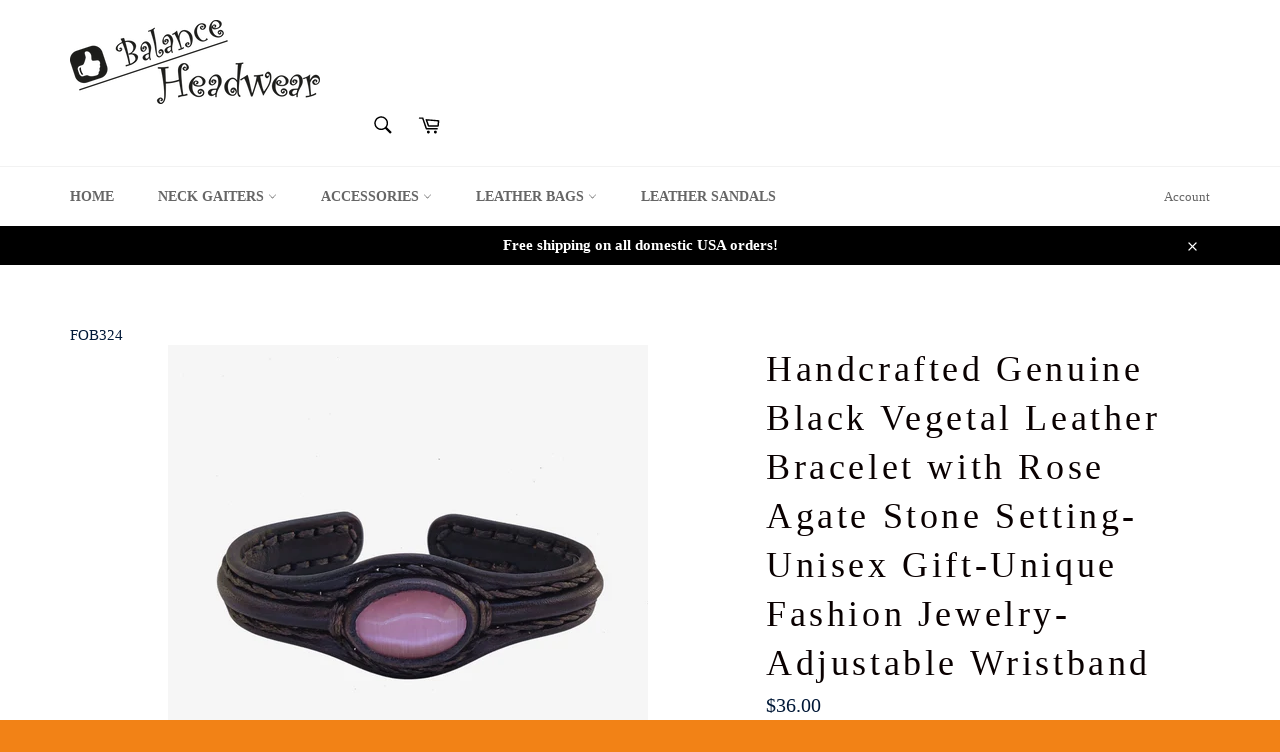

--- FILE ---
content_type: text/html; charset=utf-8
request_url: https://www.balanceheadwear.com/collections/cappadochia-leather-bracelet/products/copy-of-handcrafted-genuine-brown-vegetal-leather-bracelet-with-pink-agate-stone-setting-unisex-gift-unique-fashion-jewelry-cuff
body_size: 32464
content:
<!doctype html>
<!--[if IE 9]> <html class="ie9 no-js" lang="en"> <![endif]-->
<!--[if (gt IE 9)|!(IE)]><!--> <html class="no-js" lang="en"> <!--<![endif]-->
<head>
  
  <meta name="google-site-verification" content="049IXt2ucLGiDL2pLvpz_q-U_FvToT1d_oPwPR8xzgU" />
  
  <!-- Global site tag (gtag.js) - Google Analytics -->
<script async src="https://www.googletagmanager.com/gtag/js?id=G-YHFL17B9XZ"></script>
<script>
  window.dataLayer = window.dataLayer || [];
  function gtag(){dataLayer.push(arguments);}
  gtag('js', new Date());

  gtag('config', 'G-YHFL17B9XZ');
</script>
  
  <meta name="google-site-verification" content="KKXkUY5iBOgYLCI-xp75X4nO72mJUuGsbW72r7SSASo" />
  <meta name="google-site-verification" content="f05D4n05RmRvulSS9vEXg-uHyZi9UMTsQ8he68UU7Hw" />
  <meta name="google-site-verification" content="H9fOX0dyaN4xTQXpsmvM45pNaeCya7ToxiSMgAJhH-I" />
  <meta name="msvalidate.01" content="0CBAC20BF431A2E1C5170EF52298A3F2" />
  <meta charset="utf-8">
  <meta http-equiv="X-UA-Compatible" content="IE=edge,chrome=1">
  <meta name="viewport" content="width=device-width,initial-scale=1">
  <meta name="google-site-verification" content="Z6RxoEy9FYvFKTxC3UXrn2jiNHRgZfkhz4V7geHLbWE" />
  <meta property="og:image" content="https://cdn.shopify.com/s/files/1/0002/8393/4730/collections/Flag_Bere_Dis_540x.jpg">
  <meta name="theme-color" content="#ffffff">
<meta name="p:domain_verify" content="1ec7133314227e693da7ff1f505a64a5"/>
  
    <link rel="shortcut icon" href="//www.balanceheadwear.com/cdn/shop/files/2222_32x32.png?v=1621880949" type="image/png">
  
  
 <meta name="p:domain_verify" content="d0e87897bea8c0a661029c5882ded239"/>

  <link rel="canonical" href="https://www.balanceheadwear.com/products/copy-of-handcrafted-genuine-brown-vegetal-leather-bracelet-with-pink-agate-stone-setting-unisex-gift-unique-fashion-jewelry-cuff">
  <title>
  Handcrafted Genuine Black Vegetal Leather Bracelet with Rose Agate Sto &ndash; Balance Headwear
  </title>

  
    <meta name="description" content="Handcrafted Genuine Black Vegetal Leather Bracelet with Rose Agate Stone Setting-Unisex Gift-Unique Fashion Jewelry-Adjustable Wristband.100% handmade quality vegetal leather bracelet design. Cutting, dying, braiding and stitching by hand.Each item is one of a kind.Each bracelet is made adjustable with a flexible coppe">
  

  <!-- /snippets/social-meta-tags.liquid -->




<meta property="og:site_name" content="Balance Headwear">
<meta property="og:url" content="https://www.balanceheadwear.com/products/copy-of-handcrafted-genuine-brown-vegetal-leather-bracelet-with-pink-agate-stone-setting-unisex-gift-unique-fashion-jewelry-cuff">
<meta property="og:title" content="Handcrafted Genuine Black Vegetal Leather Bracelet with Rose Agate Stone Setting-Unisex Gift-Unique Fashion Jewelry-Adjustable Wristband">
<meta property="og:type" content="product">
<meta property="og:description" content="Handcrafted Genuine Black Vegetal Leather Bracelet with Rose Agate Stone Setting-Unisex Gift-Unique Fashion Jewelry-Adjustable Wristband.100% handmade quality vegetal leather bracelet design. Cutting, dying, braiding and stitching by hand.Each item is one of a kind.Each bracelet is made adjustable with a flexible coppe">

  <meta property="og:price:amount" content="36.00">
  <meta property="og:price:currency" content="USD">

<meta property="og:image" content="http://www.balanceheadwear.com/cdn/shop/products/FOB324HandcraftedGenuineBlackVegetalLeatherBraceletwithRoseCat_sEyeStoneSetting-LifestyleGiftFashionJewelryCuffBangle_1200x1200.jpg?v=1650142205"><meta property="og:image" content="http://www.balanceheadwear.com/cdn/shop/products/FOB324HandcraftedGenuineBlackVegetalLeatherBraceletwithRoseCat_sEyeStoneSetting-LifestyleGiftFashionJewelryCuffBangle9_1200x1200.jpg?v=1650142205"><meta property="og:image" content="http://www.balanceheadwear.com/cdn/shop/products/FOB324HandcraftedGenuineBlackVegetalLeatherBraceletwithRoseCat_sEyeStoneSetting-LifestyleGiftFashionJewelryCuffBangle2_1200x1200.jpg?v=1650142205">
<meta property="og:image:secure_url" content="https://www.balanceheadwear.com/cdn/shop/products/FOB324HandcraftedGenuineBlackVegetalLeatherBraceletwithRoseCat_sEyeStoneSetting-LifestyleGiftFashionJewelryCuffBangle_1200x1200.jpg?v=1650142205"><meta property="og:image:secure_url" content="https://www.balanceheadwear.com/cdn/shop/products/FOB324HandcraftedGenuineBlackVegetalLeatherBraceletwithRoseCat_sEyeStoneSetting-LifestyleGiftFashionJewelryCuffBangle9_1200x1200.jpg?v=1650142205"><meta property="og:image:secure_url" content="https://www.balanceheadwear.com/cdn/shop/products/FOB324HandcraftedGenuineBlackVegetalLeatherBraceletwithRoseCat_sEyeStoneSetting-LifestyleGiftFashionJewelryCuffBangle2_1200x1200.jpg?v=1650142205">


<meta name="twitter:card" content="summary_large_image">
<meta name="twitter:title" content="Handcrafted Genuine Black Vegetal Leather Bracelet with Rose Agate Stone Setting-Unisex Gift-Unique Fashion Jewelry-Adjustable Wristband">
<meta name="twitter:description" content="Handcrafted Genuine Black Vegetal Leather Bracelet with Rose Agate Stone Setting-Unisex Gift-Unique Fashion Jewelry-Adjustable Wristband.100% handmade quality vegetal leather bracelet design. Cutting, dying, braiding and stitching by hand.Each item is one of a kind.Each bracelet is made adjustable with a flexible coppe">


  <script>
    document.documentElement.className = document.documentElement.className.replace('no-js', 'js');
  </script>

  <link href="//www.balanceheadwear.com/cdn/shop/t/4/assets/theme.scss.css?v=77393309507873186071751629240" rel="stylesheet" type="text/css" media="all" />
  



  <script>
    window.theme = window.theme || {};

    theme.strings = {
      stockAvailable: "1 available",
      addToCart: "Add to Cart",
      soldOut: "Sold Out",
      unavailable: "Unavailable",
      noStockAvailable: "The item could not be added to your cart because there are not enough in stock.",
      willNotShipUntil: "Will not ship until [date]",
      willBeInStockAfter: "Will be in stock after [date]",
      totalCartDiscount: "You're saving [savings]",
      addressError: "Error looking up that address",
      addressNoResults: "No results for that address",
      addressQueryLimit: "You have exceeded the Google API usage limit. Consider upgrading to a \u003ca href=\"https:\/\/developers.google.com\/maps\/premium\/usage-limits\"\u003ePremium Plan\u003c\/a\u003e.",
      authError: "There was a problem authenticating your Google Maps API Key."
    };
  </script>

  <!--[if (gt IE 9)|!(IE)]><!--><script src="//www.balanceheadwear.com/cdn/shop/t/4/assets/lazysizes.min.js?v=56045284683979784691522758525" async="async"></script><!--<![endif]-->
  <!--[if lte IE 9]><script src="//www.balanceheadwear.com/cdn/shop/t/4/assets/lazysizes.min.js?v=56045284683979784691522758525"></script><![endif]-->

  

  <!--[if (gt IE 9)|!(IE)]><!--><script src="//www.balanceheadwear.com/cdn/shop/t/4/assets/vendor.js?v=39418018684300761971522758525" defer="defer"></script><!--<![endif]-->
  <!--[if lt IE 9]><script src="//www.balanceheadwear.com/cdn/shop/t/4/assets/vendor.js?v=39418018684300761971522758525"></script><![endif]-->

  
    <script>
      window.theme = window.theme || {};
      theme.moneyFormat = "${{amount}}";
    </script>
  

  <!--[if (gt IE 9)|!(IE)]><!--><script src="//www.balanceheadwear.com/cdn/shop/t/4/assets/theme.js?v=121185496629581329921546001678" defer="defer"></script><!--<![endif]-->
  <!--[if lte IE 9]><script src="//www.balanceheadwear.com/cdn/shop/t/4/assets/theme.js?v=121185496629581329921546001678"></script><![endif]-->

  <script>window.performance && window.performance.mark && window.performance.mark('shopify.content_for_header.start');</script><meta name="google-site-verification" content="RExgdQ_jntMj0i5R8PAsHLJBJStbn37VuG7DCEnrUmo">
<meta name="google-site-verification" content="H9fOX0dyaN4xTQXpsmvM45pNaeCya7ToxiSMgAJhH-I">
<meta id="shopify-digital-wallet" name="shopify-digital-wallet" content="/283934730/digital_wallets/dialog">
<meta name="shopify-checkout-api-token" content="94c8647b342cb1c75dda17537230ccfe">
<meta id="in-context-paypal-metadata" data-shop-id="283934730" data-venmo-supported="false" data-environment="production" data-locale="en_US" data-paypal-v4="true" data-currency="USD">
<link rel="alternate" hreflang="x-default" href="https://www.balanceheadwear.com/products/copy-of-handcrafted-genuine-brown-vegetal-leather-bracelet-with-pink-agate-stone-setting-unisex-gift-unique-fashion-jewelry-cuff">
<link rel="alternate" hreflang="en" href="https://www.balanceheadwear.com/products/copy-of-handcrafted-genuine-brown-vegetal-leather-bracelet-with-pink-agate-stone-setting-unisex-gift-unique-fashion-jewelry-cuff">
<link rel="alternate" hreflang="es" href="https://www.balanceheadwear.com/es/products/copy-of-handcrafted-genuine-brown-vegetal-leather-bracelet-with-pink-agate-stone-setting-unisex-gift-unique-fashion-jewelry-cuff">
<link rel="alternate" type="application/json+oembed" href="https://www.balanceheadwear.com/products/copy-of-handcrafted-genuine-brown-vegetal-leather-bracelet-with-pink-agate-stone-setting-unisex-gift-unique-fashion-jewelry-cuff.oembed">
<script async="async" src="/checkouts/internal/preloads.js?locale=en-US"></script>
<link rel="preconnect" href="https://shop.app" crossorigin="anonymous">
<script async="async" src="https://shop.app/checkouts/internal/preloads.js?locale=en-US&shop_id=283934730" crossorigin="anonymous"></script>
<script id="shopify-features" type="application/json">{"accessToken":"94c8647b342cb1c75dda17537230ccfe","betas":["rich-media-storefront-analytics"],"domain":"www.balanceheadwear.com","predictiveSearch":true,"shopId":283934730,"locale":"en"}</script>
<script>var Shopify = Shopify || {};
Shopify.shop = "balance-headwear.myshopify.com";
Shopify.locale = "en";
Shopify.currency = {"active":"USD","rate":"1.0"};
Shopify.country = "US";
Shopify.theme = {"name":"Venture","id":12257394789,"schema_name":"Venture","schema_version":"4.3.1","theme_store_id":775,"role":"main"};
Shopify.theme.handle = "null";
Shopify.theme.style = {"id":null,"handle":null};
Shopify.cdnHost = "www.balanceheadwear.com/cdn";
Shopify.routes = Shopify.routes || {};
Shopify.routes.root = "/";</script>
<script type="module">!function(o){(o.Shopify=o.Shopify||{}).modules=!0}(window);</script>
<script>!function(o){function n(){var o=[];function n(){o.push(Array.prototype.slice.apply(arguments))}return n.q=o,n}var t=o.Shopify=o.Shopify||{};t.loadFeatures=n(),t.autoloadFeatures=n()}(window);</script>
<script>
  window.ShopifyPay = window.ShopifyPay || {};
  window.ShopifyPay.apiHost = "shop.app\/pay";
  window.ShopifyPay.redirectState = null;
</script>
<script id="shop-js-analytics" type="application/json">{"pageType":"product"}</script>
<script defer="defer" async type="module" src="//www.balanceheadwear.com/cdn/shopifycloud/shop-js/modules/v2/client.init-shop-cart-sync_BdyHc3Nr.en.esm.js"></script>
<script defer="defer" async type="module" src="//www.balanceheadwear.com/cdn/shopifycloud/shop-js/modules/v2/chunk.common_Daul8nwZ.esm.js"></script>
<script type="module">
  await import("//www.balanceheadwear.com/cdn/shopifycloud/shop-js/modules/v2/client.init-shop-cart-sync_BdyHc3Nr.en.esm.js");
await import("//www.balanceheadwear.com/cdn/shopifycloud/shop-js/modules/v2/chunk.common_Daul8nwZ.esm.js");

  window.Shopify.SignInWithShop?.initShopCartSync?.({"fedCMEnabled":true,"windoidEnabled":true});

</script>
<script>
  window.Shopify = window.Shopify || {};
  if (!window.Shopify.featureAssets) window.Shopify.featureAssets = {};
  window.Shopify.featureAssets['shop-js'] = {"shop-cart-sync":["modules/v2/client.shop-cart-sync_QYOiDySF.en.esm.js","modules/v2/chunk.common_Daul8nwZ.esm.js"],"init-fed-cm":["modules/v2/client.init-fed-cm_DchLp9rc.en.esm.js","modules/v2/chunk.common_Daul8nwZ.esm.js"],"shop-button":["modules/v2/client.shop-button_OV7bAJc5.en.esm.js","modules/v2/chunk.common_Daul8nwZ.esm.js"],"init-windoid":["modules/v2/client.init-windoid_DwxFKQ8e.en.esm.js","modules/v2/chunk.common_Daul8nwZ.esm.js"],"shop-cash-offers":["modules/v2/client.shop-cash-offers_DWtL6Bq3.en.esm.js","modules/v2/chunk.common_Daul8nwZ.esm.js","modules/v2/chunk.modal_CQq8HTM6.esm.js"],"shop-toast-manager":["modules/v2/client.shop-toast-manager_CX9r1SjA.en.esm.js","modules/v2/chunk.common_Daul8nwZ.esm.js"],"init-shop-email-lookup-coordinator":["modules/v2/client.init-shop-email-lookup-coordinator_UhKnw74l.en.esm.js","modules/v2/chunk.common_Daul8nwZ.esm.js"],"pay-button":["modules/v2/client.pay-button_DzxNnLDY.en.esm.js","modules/v2/chunk.common_Daul8nwZ.esm.js"],"avatar":["modules/v2/client.avatar_BTnouDA3.en.esm.js"],"init-shop-cart-sync":["modules/v2/client.init-shop-cart-sync_BdyHc3Nr.en.esm.js","modules/v2/chunk.common_Daul8nwZ.esm.js"],"shop-login-button":["modules/v2/client.shop-login-button_D8B466_1.en.esm.js","modules/v2/chunk.common_Daul8nwZ.esm.js","modules/v2/chunk.modal_CQq8HTM6.esm.js"],"init-customer-accounts-sign-up":["modules/v2/client.init-customer-accounts-sign-up_C8fpPm4i.en.esm.js","modules/v2/client.shop-login-button_D8B466_1.en.esm.js","modules/v2/chunk.common_Daul8nwZ.esm.js","modules/v2/chunk.modal_CQq8HTM6.esm.js"],"init-shop-for-new-customer-accounts":["modules/v2/client.init-shop-for-new-customer-accounts_CVTO0Ztu.en.esm.js","modules/v2/client.shop-login-button_D8B466_1.en.esm.js","modules/v2/chunk.common_Daul8nwZ.esm.js","modules/v2/chunk.modal_CQq8HTM6.esm.js"],"init-customer-accounts":["modules/v2/client.init-customer-accounts_dRgKMfrE.en.esm.js","modules/v2/client.shop-login-button_D8B466_1.en.esm.js","modules/v2/chunk.common_Daul8nwZ.esm.js","modules/v2/chunk.modal_CQq8HTM6.esm.js"],"shop-follow-button":["modules/v2/client.shop-follow-button_CkZpjEct.en.esm.js","modules/v2/chunk.common_Daul8nwZ.esm.js","modules/v2/chunk.modal_CQq8HTM6.esm.js"],"lead-capture":["modules/v2/client.lead-capture_BntHBhfp.en.esm.js","modules/v2/chunk.common_Daul8nwZ.esm.js","modules/v2/chunk.modal_CQq8HTM6.esm.js"],"checkout-modal":["modules/v2/client.checkout-modal_CfxcYbTm.en.esm.js","modules/v2/chunk.common_Daul8nwZ.esm.js","modules/v2/chunk.modal_CQq8HTM6.esm.js"],"shop-login":["modules/v2/client.shop-login_Da4GZ2H6.en.esm.js","modules/v2/chunk.common_Daul8nwZ.esm.js","modules/v2/chunk.modal_CQq8HTM6.esm.js"],"payment-terms":["modules/v2/client.payment-terms_MV4M3zvL.en.esm.js","modules/v2/chunk.common_Daul8nwZ.esm.js","modules/v2/chunk.modal_CQq8HTM6.esm.js"]};
</script>
<script>(function() {
  var isLoaded = false;
  function asyncLoad() {
    if (isLoaded) return;
    isLoaded = true;
    var urls = ["https:\/\/cdn.etsy.reputon.com\/assets\/widget.js?shop=balance-headwear.myshopify.com"];
    for (var i = 0; i < urls.length; i++) {
      var s = document.createElement('script');
      s.type = 'text/javascript';
      s.async = true;
      s.src = urls[i];
      var x = document.getElementsByTagName('script')[0];
      x.parentNode.insertBefore(s, x);
    }
  };
  if(window.attachEvent) {
    window.attachEvent('onload', asyncLoad);
  } else {
    window.addEventListener('load', asyncLoad, false);
  }
})();</script>
<script id="__st">var __st={"a":283934730,"offset":-43200,"reqid":"0792e502-7157-4cfb-98f8-d073ffc81d53-1768960729","pageurl":"www.balanceheadwear.com\/collections\/cappadochia-leather-bracelet\/products\/copy-of-handcrafted-genuine-brown-vegetal-leather-bracelet-with-pink-agate-stone-setting-unisex-gift-unique-fashion-jewelry-cuff","u":"c26f88f4bc96","p":"product","rtyp":"product","rid":7648254427380};</script>
<script>window.ShopifyPaypalV4VisibilityTracking = true;</script>
<script id="captcha-bootstrap">!function(){'use strict';const t='contact',e='account',n='new_comment',o=[[t,t],['blogs',n],['comments',n],[t,'customer']],c=[[e,'customer_login'],[e,'guest_login'],[e,'recover_customer_password'],[e,'create_customer']],r=t=>t.map((([t,e])=>`form[action*='/${t}']:not([data-nocaptcha='true']) input[name='form_type'][value='${e}']`)).join(','),a=t=>()=>t?[...document.querySelectorAll(t)].map((t=>t.form)):[];function s(){const t=[...o],e=r(t);return a(e)}const i='password',u='form_key',d=['recaptcha-v3-token','g-recaptcha-response','h-captcha-response',i],f=()=>{try{return window.sessionStorage}catch{return}},m='__shopify_v',_=t=>t.elements[u];function p(t,e,n=!1){try{const o=window.sessionStorage,c=JSON.parse(o.getItem(e)),{data:r}=function(t){const{data:e,action:n}=t;return t[m]||n?{data:e,action:n}:{data:t,action:n}}(c);for(const[e,n]of Object.entries(r))t.elements[e]&&(t.elements[e].value=n);n&&o.removeItem(e)}catch(o){console.error('form repopulation failed',{error:o})}}const l='form_type',E='cptcha';function T(t){t.dataset[E]=!0}const w=window,h=w.document,L='Shopify',v='ce_forms',y='captcha';let A=!1;((t,e)=>{const n=(g='f06e6c50-85a8-45c8-87d0-21a2b65856fe',I='https://cdn.shopify.com/shopifycloud/storefront-forms-hcaptcha/ce_storefront_forms_captcha_hcaptcha.v1.5.2.iife.js',D={infoText:'Protected by hCaptcha',privacyText:'Privacy',termsText:'Terms'},(t,e,n)=>{const o=w[L][v],c=o.bindForm;if(c)return c(t,g,e,D).then(n);var r;o.q.push([[t,g,e,D],n]),r=I,A||(h.body.append(Object.assign(h.createElement('script'),{id:'captcha-provider',async:!0,src:r})),A=!0)});var g,I,D;w[L]=w[L]||{},w[L][v]=w[L][v]||{},w[L][v].q=[],w[L][y]=w[L][y]||{},w[L][y].protect=function(t,e){n(t,void 0,e),T(t)},Object.freeze(w[L][y]),function(t,e,n,w,h,L){const[v,y,A,g]=function(t,e,n){const i=e?o:[],u=t?c:[],d=[...i,...u],f=r(d),m=r(i),_=r(d.filter((([t,e])=>n.includes(e))));return[a(f),a(m),a(_),s()]}(w,h,L),I=t=>{const e=t.target;return e instanceof HTMLFormElement?e:e&&e.form},D=t=>v().includes(t);t.addEventListener('submit',(t=>{const e=I(t);if(!e)return;const n=D(e)&&!e.dataset.hcaptchaBound&&!e.dataset.recaptchaBound,o=_(e),c=g().includes(e)&&(!o||!o.value);(n||c)&&t.preventDefault(),c&&!n&&(function(t){try{if(!f())return;!function(t){const e=f();if(!e)return;const n=_(t);if(!n)return;const o=n.value;o&&e.removeItem(o)}(t);const e=Array.from(Array(32),(()=>Math.random().toString(36)[2])).join('');!function(t,e){_(t)||t.append(Object.assign(document.createElement('input'),{type:'hidden',name:u})),t.elements[u].value=e}(t,e),function(t,e){const n=f();if(!n)return;const o=[...t.querySelectorAll(`input[type='${i}']`)].map((({name:t})=>t)),c=[...d,...o],r={};for(const[a,s]of new FormData(t).entries())c.includes(a)||(r[a]=s);n.setItem(e,JSON.stringify({[m]:1,action:t.action,data:r}))}(t,e)}catch(e){console.error('failed to persist form',e)}}(e),e.submit())}));const S=(t,e)=>{t&&!t.dataset[E]&&(n(t,e.some((e=>e===t))),T(t))};for(const o of['focusin','change'])t.addEventListener(o,(t=>{const e=I(t);D(e)&&S(e,y())}));const B=e.get('form_key'),M=e.get(l),P=B&&M;t.addEventListener('DOMContentLoaded',(()=>{const t=y();if(P)for(const e of t)e.elements[l].value===M&&p(e,B);[...new Set([...A(),...v().filter((t=>'true'===t.dataset.shopifyCaptcha))])].forEach((e=>S(e,t)))}))}(h,new URLSearchParams(w.location.search),n,t,e,['guest_login'])})(!0,!0)}();</script>
<script integrity="sha256-4kQ18oKyAcykRKYeNunJcIwy7WH5gtpwJnB7kiuLZ1E=" data-source-attribution="shopify.loadfeatures" defer="defer" src="//www.balanceheadwear.com/cdn/shopifycloud/storefront/assets/storefront/load_feature-a0a9edcb.js" crossorigin="anonymous"></script>
<script crossorigin="anonymous" defer="defer" src="//www.balanceheadwear.com/cdn/shopifycloud/storefront/assets/shopify_pay/storefront-65b4c6d7.js?v=20250812"></script>
<script data-source-attribution="shopify.dynamic_checkout.dynamic.init">var Shopify=Shopify||{};Shopify.PaymentButton=Shopify.PaymentButton||{isStorefrontPortableWallets:!0,init:function(){window.Shopify.PaymentButton.init=function(){};var t=document.createElement("script");t.src="https://www.balanceheadwear.com/cdn/shopifycloud/portable-wallets/latest/portable-wallets.en.js",t.type="module",document.head.appendChild(t)}};
</script>
<script data-source-attribution="shopify.dynamic_checkout.buyer_consent">
  function portableWalletsHideBuyerConsent(e){var t=document.getElementById("shopify-buyer-consent"),n=document.getElementById("shopify-subscription-policy-button");t&&n&&(t.classList.add("hidden"),t.setAttribute("aria-hidden","true"),n.removeEventListener("click",e))}function portableWalletsShowBuyerConsent(e){var t=document.getElementById("shopify-buyer-consent"),n=document.getElementById("shopify-subscription-policy-button");t&&n&&(t.classList.remove("hidden"),t.removeAttribute("aria-hidden"),n.addEventListener("click",e))}window.Shopify?.PaymentButton&&(window.Shopify.PaymentButton.hideBuyerConsent=portableWalletsHideBuyerConsent,window.Shopify.PaymentButton.showBuyerConsent=portableWalletsShowBuyerConsent);
</script>
<script>
  function portableWalletsCleanup(e){e&&e.src&&console.error("Failed to load portable wallets script "+e.src);var t=document.querySelectorAll("shopify-accelerated-checkout .shopify-payment-button__skeleton, shopify-accelerated-checkout-cart .wallet-cart-button__skeleton"),e=document.getElementById("shopify-buyer-consent");for(let e=0;e<t.length;e++)t[e].remove();e&&e.remove()}function portableWalletsNotLoadedAsModule(e){e instanceof ErrorEvent&&"string"==typeof e.message&&e.message.includes("import.meta")&&"string"==typeof e.filename&&e.filename.includes("portable-wallets")&&(window.removeEventListener("error",portableWalletsNotLoadedAsModule),window.Shopify.PaymentButton.failedToLoad=e,"loading"===document.readyState?document.addEventListener("DOMContentLoaded",window.Shopify.PaymentButton.init):window.Shopify.PaymentButton.init())}window.addEventListener("error",portableWalletsNotLoadedAsModule);
</script>

<script type="module" src="https://www.balanceheadwear.com/cdn/shopifycloud/portable-wallets/latest/portable-wallets.en.js" onError="portableWalletsCleanup(this)" crossorigin="anonymous"></script>
<script nomodule>
  document.addEventListener("DOMContentLoaded", portableWalletsCleanup);
</script>

<link id="shopify-accelerated-checkout-styles" rel="stylesheet" media="screen" href="https://www.balanceheadwear.com/cdn/shopifycloud/portable-wallets/latest/accelerated-checkout-backwards-compat.css" crossorigin="anonymous">
<style id="shopify-accelerated-checkout-cart">
        #shopify-buyer-consent {
  margin-top: 1em;
  display: inline-block;
  width: 100%;
}

#shopify-buyer-consent.hidden {
  display: none;
}

#shopify-subscription-policy-button {
  background: none;
  border: none;
  padding: 0;
  text-decoration: underline;
  font-size: inherit;
  cursor: pointer;
}

#shopify-subscription-policy-button::before {
  box-shadow: none;
}

      </style>

<script>window.performance && window.performance.mark && window.performance.mark('shopify.content_for_header.end');</script>
  
  <script type='text/javascript'>!function(){ var e=document.createElement('script');e.type='text/javascript',e.async=!0;var t='https://statics2.kudobuzz.com/widget-loader.min.js';e.src=t;document.getElementsByTagName('head')[0].appendChild(e);window.Kudos={Widget:function(e){this.uid=e.uid}, ServerName: 'https://statics2.kudobuzz.com/', WidgetServer: 'https://widget.kudobuzz.com/'},Kudos.Widget({uid:'1091517243e3495beafdb4f8bc8c07a410b9fcd583c43a52e270159c2ae658a5eb920da9f737dee85d8b9073c300325e07'})}()</script>
  <link href="//www.balanceheadwear.com/cdn/shop/t/4/assets/scm-product-label.css?v=48058496397791814391568298782" rel="stylesheet" type="text/css" media="all" />


<script>
if ((typeof SECOMAPP) == 'undefined') {
    var SECOMAPP = {};
}
if ((typeof SECOMAPP.pl) == 'undefined') {
    SECOMAPP.pl = {};
}








SECOMAPP.page = 'product';
SECOMAPP.pl.product = {
    id: 7648254427380,
    published_at: "2022-04-16 08:56:14 -1200",
    price: 3600,  
    tags: ["authentic jewelry","bikers bracelet","birthday gift","boho cuff","boho jewelry","boho leather","boho style leather","Bracelet","Bracelet for men","Bracelet for women","burning man jewelry","cheap gift","Christmas Gift","cuff","Cuff for men","Cuff for women","Fashion Bracelet","fashion jewelry","Fathers Day gift","genuine leather","genuine leather bracelet","gift","gift item","Hancraft leather","handcraft leather","handcrafted","handcrafted cuff","Handcrafted Leather","handcrafted leather bracelet","handcrafted leather cuff","handmade","handmade bracelet","handmade cuff","handmade gift","Handmade Leather","handmade leather bracelet","handstitched jewelry","jewelry","leather jewelry","mothers day gift","natural stone jewelry","naturel stone bracelet","naturel stone wristband","pink agate stone","pink cat's eye","pink cat's eye jewelry","pink cat's eye stone bracelet","unique jewelry","unisex jewelry","xmas gift"], 
    variants: [  {
        id: 42703020949748,
        price: 3600  ,
        inventory_quantity: 0  ,
        inventory_management: 'shopify'  ,
        weight: 57  ,
        sku: 'FOB324'  } 
        
    ],
    collections: [  148685258806,  94827905078,  93495001142,  ]
};
</script>



    
         <script src="//www.balanceheadwear.com/cdn/shop/t/4/assets/scm-product-label.js?v=11110877542372290361568878968" type="text/javascript"></script>
    


    
         <script src="//www.balanceheadwear.com/cdn/shop/t/4/assets/fhs.lbl.js?v=53373058189648942681586249230" type="text/javascript"></script>
    

<script type="text/javascript">
	<!-- Copy Right by Frehhshopify -->
	if ( 'undefined' == (typeof FHSPROD) ) {
	    var FHSPROD = {};
	}
	if ('undefined' == (typeof FHSPROD.labelme)) {
	    FHSPROD.labelme = {};
	}
	FHSPROD.labelme.server_date = '01/20/2026';


  	FHSPROD.labelme.pg = 'product';


  	if('undefined' == (typeof FHSPROD.labelme.product_list))
  		FHSPROD.labelme.product_list = [];
  

  
  FHSPROD.labelme.product_main = {
    "available" : false,
    "id": 7648254427380,
    "collection_ids" : "148685258806;94827905078;93495001142;",
    "handle": "copy-of-handcrafted-genuine-brown-vegetal-leather-bracelet-with-pink-agate-stone-setting-unisex-gift-unique-fashion-jewelry-cuff",
"available" : false,
  
  "price": 3600,
  
  
  
  "compare_at_price_max": 0,
  
  
  "compare_at_price_min": 0,
  
  
  "published_at": "2022-04-16 08:56:14 -1200",
  
  
  
  "tags":"authentic jewelry, bikers bracelet, birthday gift, boho cuff, boho jewelry, boho leather, boho style leather, Bracelet, Bracelet for men, Bracelet for women, burning man jewelry, cheap gift, Christmas Gift, cuff, Cuff for men, Cuff for women, Fashion Bracelet, fashion jewelry, Fathers Day gift, genuine leather, genuine leather bracelet, gift, gift item, Hancraft leather, handcraft leather, handcrafted, handcrafted cuff, Handcrafted Leather, handcrafted leather bracelet, handcrafted leather cuff, handmade, handmade bracelet, handmade cuff, handmade gift, Handmade Leather, handmade leather bracelet, handstitched jewelry, jewelry, leather jewelry, mothers day gift, natural stone jewelry, naturel stone bracelet, naturel stone wristband, pink agate stone, pink cat's eye, pink cat's eye jewelry, pink cat's eye stone bracelet, unique jewelry, unisex jewelry, xmas gift",
    "images": [
    
    	{
    		"product_id": 7648254427380,
    		"id" : 36978817368308,
    		"src": "products/FOB324HandcraftedGenuineBlackVegetalLeatherBraceletwithRoseCat_sEyeStoneSetting-LifestyleGiftFashionJewelryCuffBangle.jpg",
    		"attached_to_variant": "",
    		"position": 1
  		}
		,
    
    	{
    		"product_id": 7648254427380,
    		"id" : 36978816975092,
    		"src": "products/FOB324HandcraftedGenuineBlackVegetalLeatherBraceletwithRoseCat_sEyeStoneSetting-LifestyleGiftFashionJewelryCuffBangle9.jpg",
    		"attached_to_variant": "",
    		"position": 2
  		}
		,
    
    	{
    		"product_id": 7648254427380,
    		"id" : 36978815205620,
    		"src": "products/FOB324HandcraftedGenuineBlackVegetalLeatherBraceletwithRoseCat_sEyeStoneSetting-LifestyleGiftFashionJewelryCuffBangle2.jpg",
    		"attached_to_variant": "",
    		"position": 3
  		}
		,
    
    	{
    		"product_id": 7648254427380,
    		"id" : 36978813305076,
    		"src": "products/FOB324HandcraftedGenuineBlackVegetalLeatherBraceletwithRoseCat_sEyeStoneSetting-LifestyleGiftFashionJewelryCuffBangle1.jpg",
    		"attached_to_variant": "",
    		"position": 4
  		}
		,
    
    	{
    		"product_id": 7648254427380,
    		"id" : 36978814157044,
    		"src": "products/FOB324HandcraftedGenuineBlackVegetalLeatherBraceletwithRoseCat_sEyeStoneSetting-LifestyleGiftFashionJewelryCuffBangle3.jpg",
    		"attached_to_variant": "",
    		"position": 5
  		}
		,
    
    	{
    		"product_id": 7648254427380,
    		"id" : 36978814517492,
    		"src": "products/FOB324HandcraftedGenuineBlackVegetalLeatherBraceletwithRoseCat_sEyeStoneSetting-LifestyleGiftFashionJewelryCuffBangle4.jpg",
    		"attached_to_variant": "",
    		"position": 6
  		}
		,
    
    	{
    		"product_id": 7648254427380,
    		"id" : 36978814812404,
    		"src": "products/FOB324HandcraftedGenuineBlackVegetalLeatherBraceletwithRoseCat_sEyeStoneSetting-LifestyleGiftFashionJewelryCuffBangle5.jpg",
    		"attached_to_variant": "",
    		"position": 7
  		}
		,
    
    	{
    		"product_id": 7648254427380,
    		"id" : 36978815271156,
    		"src": "products/FOB324HandcraftedGenuineBlackVegetalLeatherBraceletwithRoseCat_sEyeStoneSetting-LifestyleGiftFashionJewelryCuffBangle6.jpg",
    		"attached_to_variant": "",
    		"position": 8
  		}
		,
    
    	{
    		"product_id": 7648254427380,
    		"id" : 36978815795444,
    		"src": "products/FOB324HandcraftedGenuineBlackVegetalLeatherBraceletwithRoseCat_sEyeStoneSetting-LifestyleGiftFashionJewelryCuffBangle7.jpg",
    		"attached_to_variant": "",
    		"position": 9
  		}
		,
    
    	{
    		"product_id": 7648254427380,
    		"id" : 36978815926516,
    		"src": "products/FOB324HandcraftedGenuineBlackVegetalLeatherBraceletwithRoseCat_sEyeStoneSetting-LifestyleGiftFashionJewelryCuffBangle8.jpg",
    		"attached_to_variant": "",
    		"position": 10
  		}
		
    
    ],
    "variants": [ 
      
      {    	
        "id": 42703020949748,
       
              "price": 3600,
		
        
		
    	
        "quantity": 0,
	
        "url": "/products/copy-of-handcrafted-genuine-brown-vegetal-leather-bracelet-with-pink-agate-stone-setting-unisex-gift-unique-fashion-jewelry-cuff?variant=42703020949748",
        "weight":  "57"
      }
      
      
    ],
    "total_quantity": 0
    };

  
</script><link href="https://monorail-edge.shopifysvc.com" rel="dns-prefetch">
<script>(function(){if ("sendBeacon" in navigator && "performance" in window) {try {var session_token_from_headers = performance.getEntriesByType('navigation')[0].serverTiming.find(x => x.name == '_s').description;} catch {var session_token_from_headers = undefined;}var session_cookie_matches = document.cookie.match(/_shopify_s=([^;]*)/);var session_token_from_cookie = session_cookie_matches && session_cookie_matches.length === 2 ? session_cookie_matches[1] : "";var session_token = session_token_from_headers || session_token_from_cookie || "";function handle_abandonment_event(e) {var entries = performance.getEntries().filter(function(entry) {return /monorail-edge.shopifysvc.com/.test(entry.name);});if (!window.abandonment_tracked && entries.length === 0) {window.abandonment_tracked = true;var currentMs = Date.now();var navigation_start = performance.timing.navigationStart;var payload = {shop_id: 283934730,url: window.location.href,navigation_start,duration: currentMs - navigation_start,session_token,page_type: "product"};window.navigator.sendBeacon("https://monorail-edge.shopifysvc.com/v1/produce", JSON.stringify({schema_id: "online_store_buyer_site_abandonment/1.1",payload: payload,metadata: {event_created_at_ms: currentMs,event_sent_at_ms: currentMs}}));}}window.addEventListener('pagehide', handle_abandonment_event);}}());</script>
<script id="web-pixels-manager-setup">(function e(e,d,r,n,o){if(void 0===o&&(o={}),!Boolean(null===(a=null===(i=window.Shopify)||void 0===i?void 0:i.analytics)||void 0===a?void 0:a.replayQueue)){var i,a;window.Shopify=window.Shopify||{};var t=window.Shopify;t.analytics=t.analytics||{};var s=t.analytics;s.replayQueue=[],s.publish=function(e,d,r){return s.replayQueue.push([e,d,r]),!0};try{self.performance.mark("wpm:start")}catch(e){}var l=function(){var e={modern:/Edge?\/(1{2}[4-9]|1[2-9]\d|[2-9]\d{2}|\d{4,})\.\d+(\.\d+|)|Firefox\/(1{2}[4-9]|1[2-9]\d|[2-9]\d{2}|\d{4,})\.\d+(\.\d+|)|Chrom(ium|e)\/(9{2}|\d{3,})\.\d+(\.\d+|)|(Maci|X1{2}).+ Version\/(15\.\d+|(1[6-9]|[2-9]\d|\d{3,})\.\d+)([,.]\d+|)( \(\w+\)|)( Mobile\/\w+|) Safari\/|Chrome.+OPR\/(9{2}|\d{3,})\.\d+\.\d+|(CPU[ +]OS|iPhone[ +]OS|CPU[ +]iPhone|CPU IPhone OS|CPU iPad OS)[ +]+(15[._]\d+|(1[6-9]|[2-9]\d|\d{3,})[._]\d+)([._]\d+|)|Android:?[ /-](13[3-9]|1[4-9]\d|[2-9]\d{2}|\d{4,})(\.\d+|)(\.\d+|)|Android.+Firefox\/(13[5-9]|1[4-9]\d|[2-9]\d{2}|\d{4,})\.\d+(\.\d+|)|Android.+Chrom(ium|e)\/(13[3-9]|1[4-9]\d|[2-9]\d{2}|\d{4,})\.\d+(\.\d+|)|SamsungBrowser\/([2-9]\d|\d{3,})\.\d+/,legacy:/Edge?\/(1[6-9]|[2-9]\d|\d{3,})\.\d+(\.\d+|)|Firefox\/(5[4-9]|[6-9]\d|\d{3,})\.\d+(\.\d+|)|Chrom(ium|e)\/(5[1-9]|[6-9]\d|\d{3,})\.\d+(\.\d+|)([\d.]+$|.*Safari\/(?![\d.]+ Edge\/[\d.]+$))|(Maci|X1{2}).+ Version\/(10\.\d+|(1[1-9]|[2-9]\d|\d{3,})\.\d+)([,.]\d+|)( \(\w+\)|)( Mobile\/\w+|) Safari\/|Chrome.+OPR\/(3[89]|[4-9]\d|\d{3,})\.\d+\.\d+|(CPU[ +]OS|iPhone[ +]OS|CPU[ +]iPhone|CPU IPhone OS|CPU iPad OS)[ +]+(10[._]\d+|(1[1-9]|[2-9]\d|\d{3,})[._]\d+)([._]\d+|)|Android:?[ /-](13[3-9]|1[4-9]\d|[2-9]\d{2}|\d{4,})(\.\d+|)(\.\d+|)|Mobile Safari.+OPR\/([89]\d|\d{3,})\.\d+\.\d+|Android.+Firefox\/(13[5-9]|1[4-9]\d|[2-9]\d{2}|\d{4,})\.\d+(\.\d+|)|Android.+Chrom(ium|e)\/(13[3-9]|1[4-9]\d|[2-9]\d{2}|\d{4,})\.\d+(\.\d+|)|Android.+(UC? ?Browser|UCWEB|U3)[ /]?(15\.([5-9]|\d{2,})|(1[6-9]|[2-9]\d|\d{3,})\.\d+)\.\d+|SamsungBrowser\/(5\.\d+|([6-9]|\d{2,})\.\d+)|Android.+MQ{2}Browser\/(14(\.(9|\d{2,})|)|(1[5-9]|[2-9]\d|\d{3,})(\.\d+|))(\.\d+|)|K[Aa][Ii]OS\/(3\.\d+|([4-9]|\d{2,})\.\d+)(\.\d+|)/},d=e.modern,r=e.legacy,n=navigator.userAgent;return n.match(d)?"modern":n.match(r)?"legacy":"unknown"}(),u="modern"===l?"modern":"legacy",c=(null!=n?n:{modern:"",legacy:""})[u],f=function(e){return[e.baseUrl,"/wpm","/b",e.hashVersion,"modern"===e.buildTarget?"m":"l",".js"].join("")}({baseUrl:d,hashVersion:r,buildTarget:u}),m=function(e){var d=e.version,r=e.bundleTarget,n=e.surface,o=e.pageUrl,i=e.monorailEndpoint;return{emit:function(e){var a=e.status,t=e.errorMsg,s=(new Date).getTime(),l=JSON.stringify({metadata:{event_sent_at_ms:s},events:[{schema_id:"web_pixels_manager_load/3.1",payload:{version:d,bundle_target:r,page_url:o,status:a,surface:n,error_msg:t},metadata:{event_created_at_ms:s}}]});if(!i)return console&&console.warn&&console.warn("[Web Pixels Manager] No Monorail endpoint provided, skipping logging."),!1;try{return self.navigator.sendBeacon.bind(self.navigator)(i,l)}catch(e){}var u=new XMLHttpRequest;try{return u.open("POST",i,!0),u.setRequestHeader("Content-Type","text/plain"),u.send(l),!0}catch(e){return console&&console.warn&&console.warn("[Web Pixels Manager] Got an unhandled error while logging to Monorail."),!1}}}}({version:r,bundleTarget:l,surface:e.surface,pageUrl:self.location.href,monorailEndpoint:e.monorailEndpoint});try{o.browserTarget=l,function(e){var d=e.src,r=e.async,n=void 0===r||r,o=e.onload,i=e.onerror,a=e.sri,t=e.scriptDataAttributes,s=void 0===t?{}:t,l=document.createElement("script"),u=document.querySelector("head"),c=document.querySelector("body");if(l.async=n,l.src=d,a&&(l.integrity=a,l.crossOrigin="anonymous"),s)for(var f in s)if(Object.prototype.hasOwnProperty.call(s,f))try{l.dataset[f]=s[f]}catch(e){}if(o&&l.addEventListener("load",o),i&&l.addEventListener("error",i),u)u.appendChild(l);else{if(!c)throw new Error("Did not find a head or body element to append the script");c.appendChild(l)}}({src:f,async:!0,onload:function(){if(!function(){var e,d;return Boolean(null===(d=null===(e=window.Shopify)||void 0===e?void 0:e.analytics)||void 0===d?void 0:d.initialized)}()){var d=window.webPixelsManager.init(e)||void 0;if(d){var r=window.Shopify.analytics;r.replayQueue.forEach((function(e){var r=e[0],n=e[1],o=e[2];d.publishCustomEvent(r,n,o)})),r.replayQueue=[],r.publish=d.publishCustomEvent,r.visitor=d.visitor,r.initialized=!0}}},onerror:function(){return m.emit({status:"failed",errorMsg:"".concat(f," has failed to load")})},sri:function(e){var d=/^sha384-[A-Za-z0-9+/=]+$/;return"string"==typeof e&&d.test(e)}(c)?c:"",scriptDataAttributes:o}),m.emit({status:"loading"})}catch(e){m.emit({status:"failed",errorMsg:(null==e?void 0:e.message)||"Unknown error"})}}})({shopId: 283934730,storefrontBaseUrl: "https://www.balanceheadwear.com",extensionsBaseUrl: "https://extensions.shopifycdn.com/cdn/shopifycloud/web-pixels-manager",monorailEndpoint: "https://monorail-edge.shopifysvc.com/unstable/produce_batch",surface: "storefront-renderer",enabledBetaFlags: ["2dca8a86"],webPixelsConfigList: [{"id":"445939956","configuration":"{\"config\":\"{\\\"pixel_id\\\":\\\"AW-605391958\\\",\\\"target_country\\\":\\\"US\\\",\\\"gtag_events\\\":[{\\\"type\\\":\\\"search\\\",\\\"action_label\\\":\\\"AW-605391958\\\/4rYHCMXE1tsBENaY1qAC\\\"},{\\\"type\\\":\\\"begin_checkout\\\",\\\"action_label\\\":\\\"AW-605391958\\\/WjhECMLE1tsBENaY1qAC\\\"},{\\\"type\\\":\\\"view_item\\\",\\\"action_label\\\":[\\\"AW-605391958\\\/OY1hCLzE1tsBENaY1qAC\\\",\\\"MC-WW6MPBE3V1\\\"]},{\\\"type\\\":\\\"purchase\\\",\\\"action_label\\\":[\\\"AW-605391958\\\/2s9jCLnE1tsBENaY1qAC\\\",\\\"MC-WW6MPBE3V1\\\"]},{\\\"type\\\":\\\"page_view\\\",\\\"action_label\\\":[\\\"AW-605391958\\\/gxyYCLbE1tsBENaY1qAC\\\",\\\"MC-WW6MPBE3V1\\\"]},{\\\"type\\\":\\\"add_payment_info\\\",\\\"action_label\\\":\\\"AW-605391958\\\/RwatCMjE1tsBENaY1qAC\\\"},{\\\"type\\\":\\\"add_to_cart\\\",\\\"action_label\\\":\\\"AW-605391958\\\/9U_YCL_E1tsBENaY1qAC\\\"}],\\\"enable_monitoring_mode\\\":false}\"}","eventPayloadVersion":"v1","runtimeContext":"OPEN","scriptVersion":"b2a88bafab3e21179ed38636efcd8a93","type":"APP","apiClientId":1780363,"privacyPurposes":[],"dataSharingAdjustments":{"protectedCustomerApprovalScopes":["read_customer_address","read_customer_email","read_customer_name","read_customer_personal_data","read_customer_phone"]}},{"id":"158073076","configuration":"{\"pixel_id\":\"329960345004254\",\"pixel_type\":\"facebook_pixel\",\"metaapp_system_user_token\":\"-\"}","eventPayloadVersion":"v1","runtimeContext":"OPEN","scriptVersion":"ca16bc87fe92b6042fbaa3acc2fbdaa6","type":"APP","apiClientId":2329312,"privacyPurposes":["ANALYTICS","MARKETING","SALE_OF_DATA"],"dataSharingAdjustments":{"protectedCustomerApprovalScopes":["read_customer_address","read_customer_email","read_customer_name","read_customer_personal_data","read_customer_phone"]}},{"id":"69140724","configuration":"{\"tagID\":\"2613311160027\"}","eventPayloadVersion":"v1","runtimeContext":"STRICT","scriptVersion":"18031546ee651571ed29edbe71a3550b","type":"APP","apiClientId":3009811,"privacyPurposes":["ANALYTICS","MARKETING","SALE_OF_DATA"],"dataSharingAdjustments":{"protectedCustomerApprovalScopes":["read_customer_address","read_customer_email","read_customer_name","read_customer_personal_data","read_customer_phone"]}},{"id":"58851572","eventPayloadVersion":"v1","runtimeContext":"LAX","scriptVersion":"1","type":"CUSTOM","privacyPurposes":["MARKETING"],"name":"Meta pixel (migrated)"},{"id":"71827700","eventPayloadVersion":"v1","runtimeContext":"LAX","scriptVersion":"1","type":"CUSTOM","privacyPurposes":["ANALYTICS"],"name":"Google Analytics tag (migrated)"},{"id":"shopify-app-pixel","configuration":"{}","eventPayloadVersion":"v1","runtimeContext":"STRICT","scriptVersion":"0450","apiClientId":"shopify-pixel","type":"APP","privacyPurposes":["ANALYTICS","MARKETING"]},{"id":"shopify-custom-pixel","eventPayloadVersion":"v1","runtimeContext":"LAX","scriptVersion":"0450","apiClientId":"shopify-pixel","type":"CUSTOM","privacyPurposes":["ANALYTICS","MARKETING"]}],isMerchantRequest: false,initData: {"shop":{"name":"Balance Headwear","paymentSettings":{"currencyCode":"USD"},"myshopifyDomain":"balance-headwear.myshopify.com","countryCode":"US","storefrontUrl":"https:\/\/www.balanceheadwear.com"},"customer":null,"cart":null,"checkout":null,"productVariants":[{"price":{"amount":36.0,"currencyCode":"USD"},"product":{"title":"Handcrafted Genuine Black Vegetal Leather Bracelet with Rose Agate Stone Setting-Unisex Gift-Unique Fashion Jewelry-Adjustable Wristband","vendor":"Balance Headwear","id":"7648254427380","untranslatedTitle":"Handcrafted Genuine Black Vegetal Leather Bracelet with Rose Agate Stone Setting-Unisex Gift-Unique Fashion Jewelry-Adjustable Wristband","url":"\/products\/copy-of-handcrafted-genuine-brown-vegetal-leather-bracelet-with-pink-agate-stone-setting-unisex-gift-unique-fashion-jewelry-cuff","type":"Leather Bracelet"},"id":"42703020949748","image":{"src":"\/\/www.balanceheadwear.com\/cdn\/shop\/products\/FOB324HandcraftedGenuineBlackVegetalLeatherBraceletwithRoseCat_sEyeStoneSetting-LifestyleGiftFashionJewelryCuffBangle.jpg?v=1650142205"},"sku":"FOB324","title":"Default Title","untranslatedTitle":"Default Title"}],"purchasingCompany":null},},"https://www.balanceheadwear.com/cdn","fcfee988w5aeb613cpc8e4bc33m6693e112",{"modern":"","legacy":""},{"shopId":"283934730","storefrontBaseUrl":"https:\/\/www.balanceheadwear.com","extensionBaseUrl":"https:\/\/extensions.shopifycdn.com\/cdn\/shopifycloud\/web-pixels-manager","surface":"storefront-renderer","enabledBetaFlags":"[\"2dca8a86\"]","isMerchantRequest":"false","hashVersion":"fcfee988w5aeb613cpc8e4bc33m6693e112","publish":"custom","events":"[[\"page_viewed\",{}],[\"product_viewed\",{\"productVariant\":{\"price\":{\"amount\":36.0,\"currencyCode\":\"USD\"},\"product\":{\"title\":\"Handcrafted Genuine Black Vegetal Leather Bracelet with Rose Agate Stone Setting-Unisex Gift-Unique Fashion Jewelry-Adjustable Wristband\",\"vendor\":\"Balance Headwear\",\"id\":\"7648254427380\",\"untranslatedTitle\":\"Handcrafted Genuine Black Vegetal Leather Bracelet with Rose Agate Stone Setting-Unisex Gift-Unique Fashion Jewelry-Adjustable Wristband\",\"url\":\"\/products\/copy-of-handcrafted-genuine-brown-vegetal-leather-bracelet-with-pink-agate-stone-setting-unisex-gift-unique-fashion-jewelry-cuff\",\"type\":\"Leather Bracelet\"},\"id\":\"42703020949748\",\"image\":{\"src\":\"\/\/www.balanceheadwear.com\/cdn\/shop\/products\/FOB324HandcraftedGenuineBlackVegetalLeatherBraceletwithRoseCat_sEyeStoneSetting-LifestyleGiftFashionJewelryCuffBangle.jpg?v=1650142205\"},\"sku\":\"FOB324\",\"title\":\"Default Title\",\"untranslatedTitle\":\"Default Title\"}}]]"});</script><script>
  window.ShopifyAnalytics = window.ShopifyAnalytics || {};
  window.ShopifyAnalytics.meta = window.ShopifyAnalytics.meta || {};
  window.ShopifyAnalytics.meta.currency = 'USD';
  var meta = {"product":{"id":7648254427380,"gid":"gid:\/\/shopify\/Product\/7648254427380","vendor":"Balance Headwear","type":"Leather Bracelet","handle":"copy-of-handcrafted-genuine-brown-vegetal-leather-bracelet-with-pink-agate-stone-setting-unisex-gift-unique-fashion-jewelry-cuff","variants":[{"id":42703020949748,"price":3600,"name":"Handcrafted Genuine Black Vegetal Leather Bracelet with Rose Agate Stone Setting-Unisex Gift-Unique Fashion Jewelry-Adjustable Wristband","public_title":null,"sku":"FOB324"}],"remote":false},"page":{"pageType":"product","resourceType":"product","resourceId":7648254427380,"requestId":"0792e502-7157-4cfb-98f8-d073ffc81d53-1768960729"}};
  for (var attr in meta) {
    window.ShopifyAnalytics.meta[attr] = meta[attr];
  }
</script>
<script class="analytics">
  (function () {
    var customDocumentWrite = function(content) {
      var jquery = null;

      if (window.jQuery) {
        jquery = window.jQuery;
      } else if (window.Checkout && window.Checkout.$) {
        jquery = window.Checkout.$;
      }

      if (jquery) {
        jquery('body').append(content);
      }
    };

    var hasLoggedConversion = function(token) {
      if (token) {
        return document.cookie.indexOf('loggedConversion=' + token) !== -1;
      }
      return false;
    }

    var setCookieIfConversion = function(token) {
      if (token) {
        var twoMonthsFromNow = new Date(Date.now());
        twoMonthsFromNow.setMonth(twoMonthsFromNow.getMonth() + 2);

        document.cookie = 'loggedConversion=' + token + '; expires=' + twoMonthsFromNow;
      }
    }

    var trekkie = window.ShopifyAnalytics.lib = window.trekkie = window.trekkie || [];
    if (trekkie.integrations) {
      return;
    }
    trekkie.methods = [
      'identify',
      'page',
      'ready',
      'track',
      'trackForm',
      'trackLink'
    ];
    trekkie.factory = function(method) {
      return function() {
        var args = Array.prototype.slice.call(arguments);
        args.unshift(method);
        trekkie.push(args);
        return trekkie;
      };
    };
    for (var i = 0; i < trekkie.methods.length; i++) {
      var key = trekkie.methods[i];
      trekkie[key] = trekkie.factory(key);
    }
    trekkie.load = function(config) {
      trekkie.config = config || {};
      trekkie.config.initialDocumentCookie = document.cookie;
      var first = document.getElementsByTagName('script')[0];
      var script = document.createElement('script');
      script.type = 'text/javascript';
      script.onerror = function(e) {
        var scriptFallback = document.createElement('script');
        scriptFallback.type = 'text/javascript';
        scriptFallback.onerror = function(error) {
                var Monorail = {
      produce: function produce(monorailDomain, schemaId, payload) {
        var currentMs = new Date().getTime();
        var event = {
          schema_id: schemaId,
          payload: payload,
          metadata: {
            event_created_at_ms: currentMs,
            event_sent_at_ms: currentMs
          }
        };
        return Monorail.sendRequest("https://" + monorailDomain + "/v1/produce", JSON.stringify(event));
      },
      sendRequest: function sendRequest(endpointUrl, payload) {
        // Try the sendBeacon API
        if (window && window.navigator && typeof window.navigator.sendBeacon === 'function' && typeof window.Blob === 'function' && !Monorail.isIos12()) {
          var blobData = new window.Blob([payload], {
            type: 'text/plain'
          });

          if (window.navigator.sendBeacon(endpointUrl, blobData)) {
            return true;
          } // sendBeacon was not successful

        } // XHR beacon

        var xhr = new XMLHttpRequest();

        try {
          xhr.open('POST', endpointUrl);
          xhr.setRequestHeader('Content-Type', 'text/plain');
          xhr.send(payload);
        } catch (e) {
          console.log(e);
        }

        return false;
      },
      isIos12: function isIos12() {
        return window.navigator.userAgent.lastIndexOf('iPhone; CPU iPhone OS 12_') !== -1 || window.navigator.userAgent.lastIndexOf('iPad; CPU OS 12_') !== -1;
      }
    };
    Monorail.produce('monorail-edge.shopifysvc.com',
      'trekkie_storefront_load_errors/1.1',
      {shop_id: 283934730,
      theme_id: 12257394789,
      app_name: "storefront",
      context_url: window.location.href,
      source_url: "//www.balanceheadwear.com/cdn/s/trekkie.storefront.cd680fe47e6c39ca5d5df5f0a32d569bc48c0f27.min.js"});

        };
        scriptFallback.async = true;
        scriptFallback.src = '//www.balanceheadwear.com/cdn/s/trekkie.storefront.cd680fe47e6c39ca5d5df5f0a32d569bc48c0f27.min.js';
        first.parentNode.insertBefore(scriptFallback, first);
      };
      script.async = true;
      script.src = '//www.balanceheadwear.com/cdn/s/trekkie.storefront.cd680fe47e6c39ca5d5df5f0a32d569bc48c0f27.min.js';
      first.parentNode.insertBefore(script, first);
    };
    trekkie.load(
      {"Trekkie":{"appName":"storefront","development":false,"defaultAttributes":{"shopId":283934730,"isMerchantRequest":null,"themeId":12257394789,"themeCityHash":"6663659160121402688","contentLanguage":"en","currency":"USD","eventMetadataId":"e8be848f-e0c4-4f8f-872c-56d5e9a065d1"},"isServerSideCookieWritingEnabled":true,"monorailRegion":"shop_domain","enabledBetaFlags":["65f19447"]},"Session Attribution":{},"S2S":{"facebookCapiEnabled":true,"source":"trekkie-storefront-renderer","apiClientId":580111}}
    );

    var loaded = false;
    trekkie.ready(function() {
      if (loaded) return;
      loaded = true;

      window.ShopifyAnalytics.lib = window.trekkie;

      var originalDocumentWrite = document.write;
      document.write = customDocumentWrite;
      try { window.ShopifyAnalytics.merchantGoogleAnalytics.call(this); } catch(error) {};
      document.write = originalDocumentWrite;

      window.ShopifyAnalytics.lib.page(null,{"pageType":"product","resourceType":"product","resourceId":7648254427380,"requestId":"0792e502-7157-4cfb-98f8-d073ffc81d53-1768960729","shopifyEmitted":true});

      var match = window.location.pathname.match(/checkouts\/(.+)\/(thank_you|post_purchase)/)
      var token = match? match[1]: undefined;
      if (!hasLoggedConversion(token)) {
        setCookieIfConversion(token);
        window.ShopifyAnalytics.lib.track("Viewed Product",{"currency":"USD","variantId":42703020949748,"productId":7648254427380,"productGid":"gid:\/\/shopify\/Product\/7648254427380","name":"Handcrafted Genuine Black Vegetal Leather Bracelet with Rose Agate Stone Setting-Unisex Gift-Unique Fashion Jewelry-Adjustable Wristband","price":"36.00","sku":"FOB324","brand":"Balance Headwear","variant":null,"category":"Leather Bracelet","nonInteraction":true,"remote":false},undefined,undefined,{"shopifyEmitted":true});
      window.ShopifyAnalytics.lib.track("monorail:\/\/trekkie_storefront_viewed_product\/1.1",{"currency":"USD","variantId":42703020949748,"productId":7648254427380,"productGid":"gid:\/\/shopify\/Product\/7648254427380","name":"Handcrafted Genuine Black Vegetal Leather Bracelet with Rose Agate Stone Setting-Unisex Gift-Unique Fashion Jewelry-Adjustable Wristband","price":"36.00","sku":"FOB324","brand":"Balance Headwear","variant":null,"category":"Leather Bracelet","nonInteraction":true,"remote":false,"referer":"https:\/\/www.balanceheadwear.com\/collections\/cappadochia-leather-bracelet\/products\/copy-of-handcrafted-genuine-brown-vegetal-leather-bracelet-with-pink-agate-stone-setting-unisex-gift-unique-fashion-jewelry-cuff"});
      }
    });


        var eventsListenerScript = document.createElement('script');
        eventsListenerScript.async = true;
        eventsListenerScript.src = "//www.balanceheadwear.com/cdn/shopifycloud/storefront/assets/shop_events_listener-3da45d37.js";
        document.getElementsByTagName('head')[0].appendChild(eventsListenerScript);

})();</script>
  <script>
  if (!window.ga || (window.ga && typeof window.ga !== 'function')) {
    window.ga = function ga() {
      (window.ga.q = window.ga.q || []).push(arguments);
      if (window.Shopify && window.Shopify.analytics && typeof window.Shopify.analytics.publish === 'function') {
        window.Shopify.analytics.publish("ga_stub_called", {}, {sendTo: "google_osp_migration"});
      }
      console.error("Shopify's Google Analytics stub called with:", Array.from(arguments), "\nSee https://help.shopify.com/manual/promoting-marketing/pixels/pixel-migration#google for more information.");
    };
    if (window.Shopify && window.Shopify.analytics && typeof window.Shopify.analytics.publish === 'function') {
      window.Shopify.analytics.publish("ga_stub_initialized", {}, {sendTo: "google_osp_migration"});
    }
  }
</script>
<script
  defer
  src="https://www.balanceheadwear.com/cdn/shopifycloud/perf-kit/shopify-perf-kit-3.0.4.min.js"
  data-application="storefront-renderer"
  data-shop-id="283934730"
  data-render-region="gcp-us-central1"
  data-page-type="product"
  data-theme-instance-id="12257394789"
  data-theme-name="Venture"
  data-theme-version="4.3.1"
  data-monorail-region="shop_domain"
  data-resource-timing-sampling-rate="10"
  data-shs="true"
  data-shs-beacon="true"
  data-shs-export-with-fetch="true"
  data-shs-logs-sample-rate="1"
  data-shs-beacon-endpoint="https://www.balanceheadwear.com/api/collect"
></script>
</head>

<body class="template-product" >

  <a class="in-page-link visually-hidden skip-link" href="#MainContent">
    Skip to content
  </a>

  <div id="shopify-section-header" class="shopify-section"><style>
.site-header__logo img {
  max-width: 250px;
}
</style>

<div id="NavDrawer" class="drawer drawer--left">
  <div class="drawer__inner">
    <form action="/search" method="get" class="drawer__search" role="search">
      <input type="search" name="q" placeholder="Search" aria-label="Search" class="drawer__search-input">

      <button type="submit" class="text-link drawer__search-submit">
        <svg aria-hidden="true" focusable="false" role="presentation" class="icon icon-search" viewBox="0 0 32 32"><path fill="#444" d="M21.839 18.771a10.012 10.012 0 0 0 1.57-5.39c0-5.548-4.493-10.048-10.034-10.048-5.548 0-10.041 4.499-10.041 10.048s4.493 10.048 10.034 10.048c2.012 0 3.886-.594 5.456-1.61l.455-.317 7.165 7.165 2.223-2.263-7.158-7.165.33-.468zM18.995 7.767c1.498 1.498 2.322 3.49 2.322 5.608s-.825 4.11-2.322 5.608c-1.498 1.498-3.49 2.322-5.608 2.322s-4.11-.825-5.608-2.322c-1.498-1.498-2.322-3.49-2.322-5.608s.825-4.11 2.322-5.608c1.498-1.498 3.49-2.322 5.608-2.322s4.11.825 5.608 2.322z"/></svg>
        <span class="icon__fallback-text">Search</span>
      </button>
    </form>
    <ul class="drawer__nav">
      
        

        
          <li class="drawer__nav-item">
            <a href="/" 
              class="drawer__nav-link drawer__nav-link--top-level"
              
            >
              Home
            </a>
          </li>
        
      
        

        
          <li class="drawer__nav-item">
            <div class="drawer__nav-has-sublist">
              <a href="/collections" 
                class="drawer__nav-link drawer__nav-link--top-level drawer__nav-link--split" 
                id="DrawerLabel-neck-gaiters"
                
              >
                Neck Gaiters
              </a>
              <button type="button" aria-controls="DrawerLinklist-neck-gaiters" class="text-link drawer__nav-toggle-btn drawer__meganav-toggle" aria-label="Neck Gaiters Menu" aria-expanded="false">
                <span class="drawer__nav-toggle--open">
                  <svg aria-hidden="true" focusable="false" role="presentation" class="icon icon-plus" viewBox="0 0 22 21"><path d="M12 11.5h9.5v-2H12V0h-2v9.5H.5v2H10V21h2v-9.5z" fill="#000" fill-rule="evenodd"/></svg>
                </span>
                <span class="drawer__nav-toggle--close">
                  <svg aria-hidden="true" focusable="false" role="presentation" class="icon icon--wide icon-minus" viewBox="0 0 22 3"><path fill="#000" d="M21.5.5v2H.5v-2z" fill-rule="evenodd"/></svg>
                </span>
              </button>
            </div>

            <div class="meganav meganav--drawer" id="DrawerLinklist-neck-gaiters" aria-labelledby="DrawerLabel-neck-gaiters" role="navigation">
              <ul class="meganav__nav">
                <div class="grid grid--no-gutters meganav__scroller meganav__scroller--has-list">
  <div class="grid__item meganav__list">
    
      <li class="drawer__nav-item">
        
          <a href="/collections/balance-classic" 
            class="drawer__nav-link meganav__link"
            
          >
            Balance Classic
          </a>
        
      </li>
    
      <li class="drawer__nav-item">
        
          <a href="/collections/balance-coolmax" 
            class="drawer__nav-link meganav__link"
            
          >
            Balance Coolmax Active
          </a>
        
      </li>
    
      <li class="drawer__nav-item">
        
          <a href="/collections/balance-plush" 
            class="drawer__nav-link meganav__link"
            
          >
            Balance Plush
          </a>
        
      </li>
    
      <li class="drawer__nav-item">
        
          <a href="/collections/balance-triangle-1" 
            class="drawer__nav-link meganav__link"
            
          >
            Balance Triangle
          </a>
        
      </li>
    
      <li class="drawer__nav-item">
        
          <a href="/collections/balance-polar" 
            class="drawer__nav-link meganav__link"
            
          >
            Balance Polar
          </a>
        
      </li>
    
      <li class="drawer__nav-item">
        
          <a href="/collections/kids-bandana" 
            class="drawer__nav-link meganav__link"
            
          >
            Kids Bandana
          </a>
        
      </li>
    
      <li class="drawer__nav-item">
        
          <a href="/collections/balance-bere" 
            class="drawer__nav-link meganav__link"
            
          >
            Balance Beanie
          </a>
        
      </li>
    
      <li class="drawer__nav-item">
        
          <a href="/collections/headbands" 
            class="drawer__nav-link meganav__link"
            
          >
            Headband
          </a>
        
      </li>
    
  </div>
</div>

              </ul>
            </div>
          </li>
        
      
        

        
          <li class="drawer__nav-item">
            <div class="drawer__nav-has-sublist">
              <a href="/search" 
                class="drawer__nav-link drawer__nav-link--top-level drawer__nav-link--split" 
                id="DrawerLabel-accessories"
                
              >
                Accessories
              </a>
              <button type="button" aria-controls="DrawerLinklist-accessories" class="text-link drawer__nav-toggle-btn drawer__meganav-toggle" aria-label="Accessories Menu" aria-expanded="false">
                <span class="drawer__nav-toggle--open">
                  <svg aria-hidden="true" focusable="false" role="presentation" class="icon icon-plus" viewBox="0 0 22 21"><path d="M12 11.5h9.5v-2H12V0h-2v9.5H.5v2H10V21h2v-9.5z" fill="#000" fill-rule="evenodd"/></svg>
                </span>
                <span class="drawer__nav-toggle--close">
                  <svg aria-hidden="true" focusable="false" role="presentation" class="icon icon--wide icon-minus" viewBox="0 0 22 3"><path fill="#000" d="M21.5.5v2H.5v-2z" fill-rule="evenodd"/></svg>
                </span>
              </button>
            </div>

            <div class="meganav meganav--drawer" id="DrawerLinklist-accessories" aria-labelledby="DrawerLabel-accessories" role="navigation">
              <ul class="meganav__nav">
                <div class="grid grid--no-gutters meganav__scroller meganav__scroller--has-list">
  <div class="grid__item meganav__list">
    
      <li class="drawer__nav-item">
        
          <a href="/collections/cappadochia-leather-bracelet" 
            class="drawer__nav-link meganav__link meganav__link--active"
             aria-current="page"
          >
            Leather Bracelet
          </a>
        
      </li>
    
      <li class="drawer__nav-item">
        
          <a href="/collections/leather-ring" 
            class="drawer__nav-link meganav__link"
            
          >
            Leather Rings
          </a>
        
      </li>
    
      <li class="drawer__nav-item">
        
          <a href="/collections/leather-necklace" 
            class="drawer__nav-link meganav__link"
            
          >
            Leather Necklace
          </a>
        
      </li>
    
      <li class="drawer__nav-item">
        
          <a href="/collections/leather-earring" 
            class="drawer__nav-link meganav__link"
            
          >
            Leather Earrings
          </a>
        
      </li>
    
      <li class="drawer__nav-item">
        
          <a href="/collections/leather-cuffs-1" 
            class="drawer__nav-link meganav__link"
            
          >
            Leather Cuffs
          </a>
        
      </li>
    
      <li class="drawer__nav-item">
        
          <a href="/collections/fashion-unisex-bracelets" 
            class="drawer__nav-link meganav__link"
            
          >
            Fashion Unisex Bracelets
          </a>
        
      </li>
    
      <li class="drawer__nav-item">
        
          <a href="/collections/leather-belts" 
            class="drawer__nav-link meganav__link"
            
          >
            Leather Belts
          </a>
        
      </li>
    
      <li class="drawer__nav-item">
        
          <a href="/collections/biker-leather-face-masks" 
            class="drawer__nav-link meganav__link"
            
          >
            Biker Leather Face Masks
          </a>
        
      </li>
    
      <li class="drawer__nav-item">
        
          <a href="/collections/mens-wallet" 
            class="drawer__nav-link meganav__link"
            
          >
            Mens Wallet
          </a>
        
      </li>
    
      <li class="drawer__nav-item">
        
          <a href="/collections/sunglasses-case" 
            class="drawer__nav-link meganav__link"
            
          >
            Sunglasses Case
          </a>
        
      </li>
    
  </div>
</div>

              </ul>
            </div>
          </li>
        
      
        

        
          <li class="drawer__nav-item">
            <div class="drawer__nav-has-sublist">
              <a href="/collections/leather-bag" 
                class="drawer__nav-link drawer__nav-link--top-level drawer__nav-link--split" 
                id="DrawerLabel-leather-bags"
                
              >
                Leather Bags
              </a>
              <button type="button" aria-controls="DrawerLinklist-leather-bags" class="text-link drawer__nav-toggle-btn drawer__meganav-toggle" aria-label="Leather Bags Menu" aria-expanded="false">
                <span class="drawer__nav-toggle--open">
                  <svg aria-hidden="true" focusable="false" role="presentation" class="icon icon-plus" viewBox="0 0 22 21"><path d="M12 11.5h9.5v-2H12V0h-2v9.5H.5v2H10V21h2v-9.5z" fill="#000" fill-rule="evenodd"/></svg>
                </span>
                <span class="drawer__nav-toggle--close">
                  <svg aria-hidden="true" focusable="false" role="presentation" class="icon icon--wide icon-minus" viewBox="0 0 22 3"><path fill="#000" d="M21.5.5v2H.5v-2z" fill-rule="evenodd"/></svg>
                </span>
              </button>
            </div>

            <div class="meganav meganav--drawer" id="DrawerLinklist-leather-bags" aria-labelledby="DrawerLabel-leather-bags" role="navigation">
              <ul class="meganav__nav">
                <div class="grid grid--no-gutters meganav__scroller meganav__scroller--has-list">
  <div class="grid__item meganav__list">
    
      <li class="drawer__nav-item">
        
          <a href="/collections/motorcycle-bags" 
            class="drawer__nav-link meganav__link"
            
          >
            Motorcycle Bags
          </a>
        
      </li>
    
      <li class="drawer__nav-item">
        
          <a href="/collections/vegetan-leather-postman-shoulder-bags" 
            class="drawer__nav-link meganav__link"
            
          >
            Other Leather Bags
          </a>
        
      </li>
    
      <li class="drawer__nav-item">
        
          <a href="/collections/drop-leg-bag-100-antique-brown-leather-waist-fanny-pack-with-custom-wave-design" 
            class="drawer__nav-link meganav__link"
            
          >
            Drop Leg Bags
          </a>
        
      </li>
    
  </div>
</div>

              </ul>
            </div>
          </li>
        
      
        

        
          <li class="drawer__nav-item">
            <a href="/collections/wooden-ship-fridge-magnets" 
              class="drawer__nav-link drawer__nav-link--top-level"
              
            >
              Leather Sandals
            </a>
          </li>
        
      

      
        
          <li class="drawer__nav-item">
            <a href="/account/login" class="drawer__nav-link drawer__nav-link--top-level">
              Account
            </a>
          </li>
        
      
    </ul>
  </div>
</div>

<header class="site-header page-element is-moved-by-drawer" role="banner" data-section-id="header" data-section-type="header">
  <div class="site-header__upper page-width">
    <div class="grid grid--table">
      <div class="grid__item small--one-quarter medium-up--hide">
        <button type="button" class="text-link site-header__link js-drawer-open-left">
          <span class="site-header__menu-toggle--open">
            <svg aria-hidden="true" focusable="false" role="presentation" class="icon icon-hamburger" viewBox="0 0 32 32"><path fill="#444" d="M4.889 14.958h22.222v2.222H4.889v-2.222zM4.889 8.292h22.222v2.222H4.889V8.292zM4.889 21.625h22.222v2.222H4.889v-2.222z"/></svg>
          </span>
          <span class="site-header__menu-toggle--close">
            <svg aria-hidden="true" focusable="false" role="presentation" class="icon icon-close" viewBox="0 0 32 32"><path fill="#444" d="M25.313 8.55l-1.862-1.862-7.45 7.45-7.45-7.45L6.689 8.55l7.45 7.45-7.45 7.45 1.862 1.862 7.45-7.45 7.45 7.45 1.862-1.862-7.45-7.45z"/></svg>
          </span>
          <span class="icon__fallback-text">Site navigation</span>
        </button>
      </div>
      <div class="grid__item small--one-half medium-up--two-thirds small--text-center">
        
          <h2 class="site-header__logo" itemscope itemtype="http://schema.org/Organization">
        
          
            
            <a title="Balance Headwear Online Store" href="/" itemprop="url" class="site-header__logo-link">
              <img src="//www.balanceheadwear.com/cdn/shop/files/balance_77cf5c62-8261-4c9c-bea8-e2cbcf69edf3_250x.png?v=1613164024"
                   srcset="//www.balanceheadwear.com/cdn/shop/files/balance_77cf5c62-8261-4c9c-bea8-e2cbcf69edf3_250x.png?v=1613164024 1x, //www.balanceheadwear.com/cdn/shop/files/balance_77cf5c62-8261-4c9c-bea8-e2cbcf69edf3_250x@2x.png?v=1613164024 2x"
                   alt="Balance Headwear"
                   itemprop="logo">
            </a>
          
        
          </div>
        
      </div>

      <div class="grid__item small--one-quarter medium-up--one-third text-right">
        <div id="SiteNavSearchCart">
          <form action="/search" method="get" class="site-header__search small--hide" role="search">
            
            <div class="site-header__search-inner">
              <label for="SiteNavSearch" class="visually-hidden">Search</label>
              <input type="search" name="q" id="SiteNavSearch" placeholder="Search" aria-label="Search" class="site-header__search-input">
            </div>

            <button type="submit" class="text-link site-header__link site-header__search-submit">
              <svg aria-hidden="true" focusable="false" role="presentation" class="icon icon-search" viewBox="0 0 32 32"><path fill="#444" d="M21.839 18.771a10.012 10.012 0 0 0 1.57-5.39c0-5.548-4.493-10.048-10.034-10.048-5.548 0-10.041 4.499-10.041 10.048s4.493 10.048 10.034 10.048c2.012 0 3.886-.594 5.456-1.61l.455-.317 7.165 7.165 2.223-2.263-7.158-7.165.33-.468zM18.995 7.767c1.498 1.498 2.322 3.49 2.322 5.608s-.825 4.11-2.322 5.608c-1.498 1.498-3.49 2.322-5.608 2.322s-4.11-.825-5.608-2.322c-1.498-1.498-2.322-3.49-2.322-5.608s.825-4.11 2.322-5.608c1.498-1.498 3.49-2.322 5.608-2.322s4.11.825 5.608 2.322z"/></svg>
              <span class="icon__fallback-text">Search</span>
            </button>
          </form>

          <a href="/cart" class="site-header__link site-header__cart">
            <svg aria-hidden="true" focusable="false" role="presentation" class="icon icon-cart" viewBox="0 0 31 32"><path d="M14.568 25.629c-1.222 0-2.111.889-2.111 2.111 0 1.111 1 2.111 2.111 2.111 1.222 0 2.111-.889 2.111-2.111s-.889-2.111-2.111-2.111zm10.22 0c-1.222 0-2.111.889-2.111 2.111 0 1.111 1 2.111 2.111 2.111 1.222 0 2.111-.889 2.111-2.111s-.889-2.111-2.111-2.111zm2.555-3.777H12.457L7.347 7.078c-.222-.333-.555-.667-1-.667H1.792c-.667 0-1.111.444-1.111 1s.444 1 1.111 1h3.777l5.11 14.885c.111.444.555.666 1 .666h15.663c.555 0 1.111-.444 1.111-1 0-.666-.555-1.111-1.111-1.111zm2.333-11.442l-18.44-1.555h-.111c-.555 0-.777.333-.667.889l3.222 9.22c.222.555.889 1 1.444 1h13.441c.555 0 1.111-.444 1.222-1l.778-7.443c.111-.555-.333-1.111-.889-1.111zm-2 7.443H15.568l-2.333-6.776 15.108 1.222-.666 5.554z"/></svg>
            <span class="icon__fallback-text">Cart</span>
            <span class="site-header__cart-indicator hide"></span>
          </a>
        </div>
      </div>
    </div>
  </div>

  <div id="StickNavWrapper">
    <div id="StickyBar" class="sticky">
      <nav class="nav-bar small--hide" role="navigation" id="StickyNav">
        <div class="page-width">
          <div class="grid grid--table">
            <div class="grid__item four-fifths" id="SiteNavParent">
              <button type="button" class="hide text-link site-nav__link site-nav__link--compressed js-drawer-open-left" id="SiteNavCompressed">
                <svg aria-hidden="true" focusable="false" role="presentation" class="icon icon-hamburger" viewBox="0 0 32 32"><path fill="#444" d="M4.889 14.958h22.222v2.222H4.889v-2.222zM4.889 8.292h22.222v2.222H4.889V8.292zM4.889 21.625h22.222v2.222H4.889v-2.222z"/></svg>
                <span class="site-nav__link-menu-label">Menu</span>
                <span class="icon__fallback-text">Site navigation</span>
              </button>
              <ul class="site-nav list--inline" id="SiteNav">
                
                  

                  
                  
                  
                  

                  

                  
                  

                  
                    <li class="site-nav__item">
                      <a href="/" class="site-nav__link">
                        Home
                      </a>
                    </li>
                  
                
                  

                  
                  
                  
                  

                  

                  
                  

                  
                    <li class="site-nav__item" aria-haspopup="true">
                      <a href="/collections" class="site-nav__link site-nav__link-toggle" id="SiteNavLabel-neck-gaiters" aria-controls="SiteNavLinklist-neck-gaiters" aria-expanded="false">
                        Neck Gaiters
                        <svg aria-hidden="true" focusable="false" role="presentation" class="icon icon-arrow-down" viewBox="0 0 32 32"><path fill="#444" d="M26.984 8.5l1.516 1.617L16 23.5 3.5 10.117 5.008 8.5 16 20.258z"/></svg>
                      </a>

                      <div class="site-nav__dropdown meganav site-nav__dropdown--second-level" id="SiteNavLinklist-neck-gaiters" aria-labelledby="SiteNavLabel-neck-gaiters" role="navigation">
                        <ul class="meganav__nav page-width">
                          























<div class="grid grid--no-gutters meganav__scroller--has-list meganav__list--multiple-columns">
  <div class="grid__item meganav__list one-fifth">

    

    

    
      
      

      

      <li class="site-nav__dropdown-container">
        
        
        
        

        
          <a href="/collections/balance-classic" class="meganav__link meganav__link--second-level">
            Balance Classic
          </a>
        
      </li>

      
      
        
        
      
        
        
      
        
        
      
        
        
      
        
        
      
    
      
      

      

      <li class="site-nav__dropdown-container">
        
        
        
        

        
          <a href="/collections/balance-coolmax" class="meganav__link meganav__link--second-level">
            Balance Coolmax Active
          </a>
        
      </li>

      
      
        
        
      
        
        
      
        
        
      
        
        
      
        
        
      
    
      
      

      

      <li class="site-nav__dropdown-container">
        
        
        
        

        
          <a href="/collections/balance-plush" class="meganav__link meganav__link--second-level">
            Balance Plush
          </a>
        
      </li>

      
      
        
        
      
        
        
      
        
        
      
        
        
      
        
        
      
    
      
      

      

      <li class="site-nav__dropdown-container">
        
        
        
        

        
          <a href="/collections/balance-triangle-1" class="meganav__link meganav__link--second-level">
            Balance Triangle
          </a>
        
      </li>

      
      
        
        
      
        
        
      
        
        
      
        
        
      
        
        
      
    
      
      

      

      <li class="site-nav__dropdown-container">
        
        
        
        

        
          <a href="/collections/balance-polar" class="meganav__link meganav__link--second-level">
            Balance Polar
          </a>
        
      </li>

      
      
        
        
      
        
        
      
        
        
      
        
        
      
        
        
      
    
      
      

      

      <li class="site-nav__dropdown-container">
        
        
        
        

        
          <a href="/collections/kids-bandana" class="meganav__link meganav__link--second-level">
            Kids Bandana
          </a>
        
      </li>

      
      
        
        
      
        
        
      
        
        
      
        
        
      
        
        
      
    
      
      

      

      <li class="site-nav__dropdown-container">
        
        
        
        

        
          <a href="/collections/balance-bere" class="meganav__link meganav__link--second-level">
            Balance Beanie
          </a>
        
      </li>

      
      
        
        
          
            </div>
            <div class="grid__item meganav__list one-fifth">
          
        
      
        
        
      
        
        
      
        
        
      
        
        
      
    
      
      

      

      <li class="site-nav__dropdown-container">
        
        
        
        

        
          <a href="/collections/headbands" class="meganav__link meganav__link--second-level">
            Headband
          </a>
        
      </li>

      
      
        
        
      
        
        
      
        
        
      
        
        
      
        
        
      
    
  </div>

  
</div>

                        </ul>
                      </div>
                    </li>
                  
                
                  

                  
                  
                  
                  

                  

                  
                  

                  
                    <li class="site-nav__item" aria-haspopup="true">
                      <a href="/search" class="site-nav__link site-nav__link-toggle" id="SiteNavLabel-accessories" aria-controls="SiteNavLinklist-accessories" aria-expanded="false">
                        Accessories
                        <svg aria-hidden="true" focusable="false" role="presentation" class="icon icon-arrow-down" viewBox="0 0 32 32"><path fill="#444" d="M26.984 8.5l1.516 1.617L16 23.5 3.5 10.117 5.008 8.5 16 20.258z"/></svg>
                      </a>

                      <div class="site-nav__dropdown meganav site-nav__dropdown--second-level" id="SiteNavLinklist-accessories" aria-labelledby="SiteNavLabel-accessories" role="navigation">
                        <ul class="meganav__nav page-width">
                          























<div class="grid grid--no-gutters meganav__scroller--has-list meganav__list--multiple-columns">
  <div class="grid__item meganav__list one-fifth">

    

    

    
      
      

      

      <li class="site-nav__dropdown-container">
        
        
        
        

        
          <a href="/collections/cappadochia-leather-bracelet" class="meganav__link meganav__link--second-level meganav__link--active" aria-current="page">
            Leather Bracelet
          </a>
        
      </li>

      
      
        
        
      
        
        
      
        
        
      
        
        
      
        
        
      
    
      
      

      

      <li class="site-nav__dropdown-container">
        
        
        
        

        
          <a href="/collections/leather-ring" class="meganav__link meganav__link--second-level">
            Leather Rings
          </a>
        
      </li>

      
      
        
        
      
        
        
      
        
        
      
        
        
      
        
        
      
    
      
      

      

      <li class="site-nav__dropdown-container">
        
        
        
        

        
          <a href="/collections/leather-necklace" class="meganav__link meganav__link--second-level">
            Leather Necklace
          </a>
        
      </li>

      
      
        
        
      
        
        
      
        
        
      
        
        
      
        
        
      
    
      
      

      

      <li class="site-nav__dropdown-container">
        
        
        
        

        
          <a href="/collections/leather-earring" class="meganav__link meganav__link--second-level">
            Leather Earrings
          </a>
        
      </li>

      
      
        
        
      
        
        
      
        
        
      
        
        
      
        
        
      
    
      
      

      

      <li class="site-nav__dropdown-container">
        
        
        
        

        
          <a href="/collections/leather-cuffs-1" class="meganav__link meganav__link--second-level">
            Leather Cuffs
          </a>
        
      </li>

      
      
        
        
      
        
        
      
        
        
      
        
        
      
        
        
      
    
      
      

      

      <li class="site-nav__dropdown-container">
        
        
        
        

        
          <a href="/collections/fashion-unisex-bracelets" class="meganav__link meganav__link--second-level">
            Fashion Unisex Bracelets
          </a>
        
      </li>

      
      
        
        
      
        
        
      
        
        
      
        
        
      
        
        
      
    
      
      

      

      <li class="site-nav__dropdown-container">
        
        
        
        

        
          <a href="/collections/leather-belts" class="meganav__link meganav__link--second-level">
            Leather Belts
          </a>
        
      </li>

      
      
        
        
          
            </div>
            <div class="grid__item meganav__list one-fifth">
          
        
      
        
        
      
        
        
      
        
        
      
        
        
      
    
      
      

      

      <li class="site-nav__dropdown-container">
        
        
        
        

        
          <a href="/collections/biker-leather-face-masks" class="meganav__link meganav__link--second-level">
            Biker Leather Face Masks
          </a>
        
      </li>

      
      
        
        
      
        
        
      
        
        
      
        
        
      
        
        
      
    
      
      

      

      <li class="site-nav__dropdown-container">
        
        
        
        

        
          <a href="/collections/mens-wallet" class="meganav__link meganav__link--second-level">
            Mens Wallet
          </a>
        
      </li>

      
      
        
        
      
        
        
      
        
        
      
        
        
      
        
        
      
    
      
      

      

      <li class="site-nav__dropdown-container">
        
        
        
        

        
          <a href="/collections/sunglasses-case" class="meganav__link meganav__link--second-level">
            Sunglasses Case
          </a>
        
      </li>

      
      
        
        
      
        
        
      
        
        
      
        
        
      
        
        
      
    
  </div>

  
</div>

                        </ul>
                      </div>
                    </li>
                  
                
                  

                  
                  
                  
                  

                  

                  
                  

                  
                    <li class="site-nav__item" aria-haspopup="true">
                      <a href="/collections/leather-bag" class="site-nav__link site-nav__link-toggle" id="SiteNavLabel-leather-bags" aria-controls="SiteNavLinklist-leather-bags" aria-expanded="false">
                        Leather Bags
                        <svg aria-hidden="true" focusable="false" role="presentation" class="icon icon-arrow-down" viewBox="0 0 32 32"><path fill="#444" d="M26.984 8.5l1.516 1.617L16 23.5 3.5 10.117 5.008 8.5 16 20.258z"/></svg>
                      </a>

                      <div class="site-nav__dropdown meganav site-nav__dropdown--second-level" id="SiteNavLinklist-leather-bags" aria-labelledby="SiteNavLabel-leather-bags" role="navigation">
                        <ul class="meganav__nav meganav__nav--collection page-width">
                          























<div class="grid grid--no-gutters meganav__scroller--has-list meganav__list--multiple-columns">
  <div class="grid__item meganav__list one-fifth">

    
      <h5 class="h1 meganav__title">Leather Bags</h5>
    

    
      <li>
        <a href="/collections/leather-bag" class="meganav__link">All</a>
      </li>
    

    
      
      

      

      <li class="site-nav__dropdown-container">
        
        
        
        

        
          <a href="/collections/motorcycle-bags" class="meganav__link meganav__link--second-level">
            Motorcycle Bags
          </a>
        
      </li>

      
      
        
        
      
        
        
      
        
        
      
        
        
      
        
        
      
    
      
      

      

      <li class="site-nav__dropdown-container">
        
        
        
        

        
          <a href="/collections/vegetan-leather-postman-shoulder-bags" class="meganav__link meganav__link--second-level">
            Other Leather Bags
          </a>
        
      </li>

      
      
        
        
      
        
        
      
        
        
      
        
        
      
        
        
      
    
      
      

      

      <li class="site-nav__dropdown-container">
        
        
        
        

        
          <a href="/collections/drop-leg-bag-100-antique-brown-leather-waist-fanny-pack-with-custom-wave-design" class="meganav__link meganav__link--second-level">
            Drop Leg Bags
          </a>
        
      </li>

      
      
        
        
      
        
        
      
        
        
      
        
        
      
        
        
      
    
  </div>

  
    <div class="grid__item one-fifth meganav__product">
      <!-- /snippets/product-card.liquid -->



<a href="/collections/cappadochia-leather-bracelet/products/made-to-order-handcrafted-leather-genuine-red-tool-bag-with-embossed-skull-design-harley-davidson-and-universal-motorcycle-bag-copy-1" class="product-card">
  <div class="product-card__image-wrapper">
    <img src="//www.balanceheadwear.com/cdn/shop/files/LTB162HandcraftedVegetalLeatherEmbossedSkullToolBag-RedColorMotorcycleHarleyDavidsonUniversalMotorcycleFrontForkBag_480x480.jpg?v=1722796118" alt="CUSTOM ORDER - Handcrafted Leather Genuine Tool Bag With Embossed Skull Design-Harley Davidson and Universal Motorcycle Bag" class="product-card__image">
  </div>
  <div class="product-card__info">
    

    <div class="product-card__name" style="
    display: inline-block;
    max-width: 90%;
    white-space: nowrap;
    overflow: hidden;
    text-overflow: ellipsis;
">CUSTOM ORDER - Handcrafted Leather Genuine Tool Bag With Embossed Skull Design-Harley Davidson and Universal Motorcycle Bag</div>

    
      <div class="product-card__availability">
        Sold Out
      </div>
    
  </div>

  
  <div class="product-card__overlay">
    
    <span class="btn product-card__overlay-btn ">View</span>
  </div>
  
</a>

    </div>
  
    <div class="grid__item one-fifth meganav__product">
      <!-- /snippets/product-card.liquid -->



<a href="/collections/cappadochia-leather-bracelet/products/handcrafted-brown-black-color-vegetal-leather-motorcycle-saddlebag-with-embossed-skull-harley-davidson-sportster-universal-swingarm-bag-copy" class="product-card">
  <div class="product-card__image-wrapper">
    <img src="//www.balanceheadwear.com/cdn/shop/files/LTB161HandcraftedBrownBlackColorVegetalLeatherMotorcycleSaddlebagwithEmbossedSkull-HarleyDavidsonSportster-UniversalSwingarmBag_480x480.jpg?v=1722797916" alt="CUSTOM ORDER - Handcrafted Vegetal Leather Motorcycle Saddlebag with Embossed Skull-Harley Davidson Sportster-Universal Swingarm Bag" class="product-card__image">
  </div>
  <div class="product-card__info">
    

    <div class="product-card__name" style="
    display: inline-block;
    max-width: 90%;
    white-space: nowrap;
    overflow: hidden;
    text-overflow: ellipsis;
">CUSTOM ORDER - Handcrafted Vegetal Leather Motorcycle Saddlebag with Embossed Skull-Harley Davidson Sportster-Universal Swingarm Bag</div>

    
      <div class="product-card__availability">
        Sold Out
      </div>
    
  </div>

  
  <div class="product-card__overlay">
    
    <span class="btn product-card__overlay-btn ">View</span>
  </div>
  
</a>

    </div>
  
    <div class="grid__item one-fifth meganav__product">
      <!-- /snippets/product-card.liquid -->



<a href="/collections/cappadochia-leather-bracelet/products/crazy-horse-leather-holster-leather-shoulder-bag-leather-festival-bag-gift-travel-bag-burning-man-gear-telephone-holder-copy-copy-1" class="product-card">
  <div class="product-card__image-wrapper">
    <img src="//www.balanceheadwear.com/cdn/shop/files/Black_Genuine_Leather_Shoulder_Utility_Holster_for_traveling_gift_festival_bag_unique_biker_bag_480x480.jpg?v=1745269027" alt="Black Genuine Leather Holster-Leather Shoulder Bag-Leather Festival Bag-Gift Travel Bag-Burning Man Gear Telephone Holder" class="product-card__image">
  </div>
  <div class="product-card__info">
    

    <div class="product-card__name" style="
    display: inline-block;
    max-width: 90%;
    white-space: nowrap;
    overflow: hidden;
    text-overflow: ellipsis;
">Black Genuine Leather Holster-Leather Shoulder Bag-Leather Festival Bag-Gift Travel Bag-Burning Man Gear Telephone Holder</div>

    
      <div class="product-card__availability">
        Sold Out
      </div>
    
  </div>

  
  <div class="product-card__overlay">
    
    <span class="btn product-card__overlay-btn ">View</span>
  </div>
  
</a>

    </div>
  
    <div class="grid__item one-fifth meganav__product">
      <!-- /snippets/product-card.liquid -->



<a href="/collections/cappadochia-leather-bracelet/products/small-ar-genuine-leather-drop-leg-bag-with-comfortable-and-adjustable-strap-unisex-fanny-pack-bag-leather-fanny-bag-gift-travelling-bag-copy-copy" class="product-card">
  <div class="product-card__image-wrapper">
    <img src="//www.balanceheadwear.com/cdn/shop/files/BLACK_WITH_BLACK_SUET_DROPLEG_BAG_NEW_480x480.jpg?v=1748135883" alt="Small Black Genuine Leather and Black Suede Drop leg Bag with Adjustable Strap, Unisex Fanny Pack Bag, Leather Fanny Bag Gift" class="product-card__image">
  </div>
  <div class="product-card__info">
    

    <div class="product-card__name" style="
    display: inline-block;
    max-width: 90%;
    white-space: nowrap;
    overflow: hidden;
    text-overflow: ellipsis;
">Small Black Genuine Leather and Black Suede Drop leg Bag with Adjustable Strap, Unisex Fanny Pack Bag, Leather Fanny Bag Gift</div>

    
      <div class="product-card__price">
        
          
          
            <span class="visually-hidden">Regular price</span>
            $60
          

        
      </div>
    
  </div>

  
  <div class="product-card__overlay">
    
    <span class="btn product-card__overlay-btn ">View</span>
  </div>
  
</a>

    </div>
  
</div>

                        </ul>
                      </div>
                    </li>
                  
                
                  

                  
                  
                  
                  

                  

                  
                  

                  
                    <li class="site-nav__item">
                      <a href="/collections/wooden-ship-fridge-magnets" class="site-nav__link">
                        Leather Sandals
                      </a>
                    </li>
                  
                
              </ul>
            </div>
            <div class="grid__item one-fifth text-right">
              <div class="sticky-only" id="StickyNavSearchCart"></div>
              
                <div class="customer-login-links sticky-hidden">
                  
                    <a href="/account/login" id="customer_login_link">Account</a>
                  
                </div>
              
            </div>
          </div>
        </div>
      </nav>
      <div id="NotificationSuccess" class="notification notification--success" aria-hidden="true">
        <div class="page-width notification__inner notification__inner--has-link">
          <a href="/cart" class="notification__link">
            <span class="notification__message">Item added to cart. <span>View cart and check out</span>.</span>
          </a>
          <button type="button" class="text-link notification__close">
            <svg aria-hidden="true" focusable="false" role="presentation" class="icon icon-close" viewBox="0 0 32 32"><path fill="#444" d="M25.313 8.55l-1.862-1.862-7.45 7.45-7.45-7.45L6.689 8.55l7.45 7.45-7.45 7.45 1.862 1.862 7.45-7.45 7.45 7.45 1.862-1.862-7.45-7.45z"/></svg>
            <span class="icon__fallback-text">Close</span>
          </button>
        </div>
      </div>
      <div id="NotificationError" class="notification notification--error" aria-hidden="true">
        <div class="page-width notification__inner">
          <span class="notification__message notification__message--error" aria-live="assertive" aria-atomic="true"></span>
          <button type="button" class="text-link notification__close">
            <svg aria-hidden="true" focusable="false" role="presentation" class="icon icon-close" viewBox="0 0 32 32"><path fill="#444" d="M25.313 8.55l-1.862-1.862-7.45 7.45-7.45-7.45L6.689 8.55l7.45 7.45-7.45 7.45 1.862 1.862 7.45-7.45 7.45 7.45 1.862-1.862-7.45-7.45z"/></svg>
            <span class="icon__fallback-text">Close</span>
          </button>
        </div>
      </div>
    </div>
  </div>

  
    <div id="NotificationPromo" class="notification notification--promo" data-text="free-shipping-on-all-domestic-usa-orders">
      <div class="page-width notification__inner  notification__inner--has-link">
        
          <a href="/pages/shipping-returns" class="notification__link">
            <span class="notification__message">Free shipping on all domestic USA orders!</span>
          </a>
        
        <button type="button" class="text-link notification__close" id="NotificationPromoClose">
          <svg aria-hidden="true" focusable="false" role="presentation" class="icon icon-close" viewBox="0 0 32 32"><path fill="#444" d="M25.313 8.55l-1.862-1.862-7.45 7.45-7.45-7.45L6.689 8.55l7.45 7.45-7.45 7.45 1.862 1.862 7.45-7.45 7.45 7.45 1.862-1.862-7.45-7.45z"/></svg>
          <span class="icon__fallback-text">Close</span>
        </button>
      </div>
    </div>
  
</header>


</div>

  <div class="page-container page-element is-moved-by-drawer">
    <main class="main-content" id="MainContent" role="main">
      

<div id="shopify-section-product-template" class="shopify-section"><div class="page-width" itemscope itemtype="http://schema.org/Product" id="ProductSection-product-template" data-section-id="product-template" data-section-type="product" data-enable-history-state="true" data-ajax="true" data-stock="true">
  

  <meta itemprop="name" content="Handcrafted Genuine Black Vegetal Leather Bracelet with Rose Agate Stone Setting-Unisex Gift-Unique Fashion Jewelry-Adjustable Wristband">
  
  
  <span class="variant-sku">FOB324</span>
  
  <meta itemprop="url" content="https://www.balanceheadwear.com/products/copy-of-handcrafted-genuine-brown-vegetal-leather-bracelet-with-pink-agate-stone-setting-unisex-gift-unique-fashion-jewelry-cuff">
  <meta itemprop="image" content="//www.balanceheadwear.com/cdn/shop/products/FOB324HandcraftedGenuineBlackVegetalLeatherBraceletwithRoseCat_sEyeStoneSetting-LifestyleGiftFashionJewelryCuffBangle_600x600.jpg?v=1650142205">
  

  <div class="grid product-single">
    <div class="grid__item medium-up--three-fifths">
      <div class="photos">
        <div class="photos__item photos__item--main">
          <div class="product-single__photo" id="ProductPhoto">
            
            <a href="//www.balanceheadwear.com/cdn/shop/products/FOB324HandcraftedGenuineBlackVegetalLeatherBraceletwithRoseCat_sEyeStoneSetting-LifestyleGiftFashionJewelryCuffBangle_1024x1024.jpg?v=1650142205" class="js-modal-open-product-modal" id="ProductPhotoLink-product-template">
              <img src="//www.balanceheadwear.com/cdn/shop/products/FOB324HandcraftedGenuineBlackVegetalLeatherBraceletwithRoseCat_sEyeStoneSetting-LifestyleGiftFashionJewelryCuffBangle_480x480.jpg?v=1650142205" alt="Handcrafted Genuine Black Vegetal Leather Bracelet with Rose Agate Stone Setting-Unisex Gift-Unique Fashion Jewelry-Adjustable Wristband" id="ProductPhotoImg-product-template">
            </a>
          </div>
        </div>
        
          <div class="photos__item photos__item--thumbs">
            
            <div class="product-single__thumbnails product-single__thumbnails--static" id="ProductThumbs-product-template">
              
                <div class="product-single__thumbnail-item  is-active ">
                  <a href="//www.balanceheadwear.com/cdn/shop/products/FOB324HandcraftedGenuineBlackVegetalLeatherBraceletwithRoseCat_sEyeStoneSetting-LifestyleGiftFashionJewelryCuffBangle_480x480.jpg?v=1650142205" data-zoom="//www.balanceheadwear.com/cdn/shop/products/FOB324HandcraftedGenuineBlackVegetalLeatherBraceletwithRoseCat_sEyeStoneSetting-LifestyleGiftFashionJewelryCuffBangle_1024x1024.jpg?v=1650142205" class="product-single__thumbnail product-single__thumbnail-product-template">
                    <img src="//www.balanceheadwear.com/cdn/shop/products/FOB324HandcraftedGenuineBlackVegetalLeatherBraceletwithRoseCat_sEyeStoneSetting-LifestyleGiftFashionJewelryCuffBangle_160x160.jpg?v=1650142205" alt="Handcrafted Genuine Black Vegetal Leather Bracelet with Rose Agate Stone Setting-Unisex Gift-Unique Fashion Jewelry-Adjustable Wristband">
                  </a>
                </div>
              
                <div class="product-single__thumbnail-item ">
                  <a href="//www.balanceheadwear.com/cdn/shop/products/FOB324HandcraftedGenuineBlackVegetalLeatherBraceletwithRoseCat_sEyeStoneSetting-LifestyleGiftFashionJewelryCuffBangle9_480x480.jpg?v=1650142205" data-zoom="//www.balanceheadwear.com/cdn/shop/products/FOB324HandcraftedGenuineBlackVegetalLeatherBraceletwithRoseCat_sEyeStoneSetting-LifestyleGiftFashionJewelryCuffBangle9_1024x1024.jpg?v=1650142205" class="product-single__thumbnail product-single__thumbnail-product-template">
                    <img src="//www.balanceheadwear.com/cdn/shop/products/FOB324HandcraftedGenuineBlackVegetalLeatherBraceletwithRoseCat_sEyeStoneSetting-LifestyleGiftFashionJewelryCuffBangle9_160x160.jpg?v=1650142205" alt="Handcrafted Genuine Black Vegetal Leather Bracelet with Rose Agate Stone Setting-Unisex Gift-Unique Fashion Jewelry-Adjustable Wristband">
                  </a>
                </div>
              
                <div class="product-single__thumbnail-item ">
                  <a href="//www.balanceheadwear.com/cdn/shop/products/FOB324HandcraftedGenuineBlackVegetalLeatherBraceletwithRoseCat_sEyeStoneSetting-LifestyleGiftFashionJewelryCuffBangle2_480x480.jpg?v=1650142205" data-zoom="//www.balanceheadwear.com/cdn/shop/products/FOB324HandcraftedGenuineBlackVegetalLeatherBraceletwithRoseCat_sEyeStoneSetting-LifestyleGiftFashionJewelryCuffBangle2_1024x1024.jpg?v=1650142205" class="product-single__thumbnail product-single__thumbnail-product-template">
                    <img src="//www.balanceheadwear.com/cdn/shop/products/FOB324HandcraftedGenuineBlackVegetalLeatherBraceletwithRoseCat_sEyeStoneSetting-LifestyleGiftFashionJewelryCuffBangle2_160x160.jpg?v=1650142205" alt="Handcrafted Genuine Black Vegetal Leather Bracelet with Rose Agate Stone Setting-Unisex Gift-Unique Fashion Jewelry-Adjustable Wristband">
                  </a>
                </div>
              
                <div class="product-single__thumbnail-item ">
                  <a href="//www.balanceheadwear.com/cdn/shop/products/FOB324HandcraftedGenuineBlackVegetalLeatherBraceletwithRoseCat_sEyeStoneSetting-LifestyleGiftFashionJewelryCuffBangle1_480x480.jpg?v=1650142205" data-zoom="//www.balanceheadwear.com/cdn/shop/products/FOB324HandcraftedGenuineBlackVegetalLeatherBraceletwithRoseCat_sEyeStoneSetting-LifestyleGiftFashionJewelryCuffBangle1_1024x1024.jpg?v=1650142205" class="product-single__thumbnail product-single__thumbnail-product-template">
                    <img src="//www.balanceheadwear.com/cdn/shop/products/FOB324HandcraftedGenuineBlackVegetalLeatherBraceletwithRoseCat_sEyeStoneSetting-LifestyleGiftFashionJewelryCuffBangle1_160x160.jpg?v=1650142205" alt="Handcrafted Genuine Black Vegetal Leather Bracelet with Rose Agate Stone Setting-Unisex Gift-Unique Fashion Jewelry-Adjustable Wristband">
                  </a>
                </div>
              
                <div class="product-single__thumbnail-item ">
                  <a href="//www.balanceheadwear.com/cdn/shop/products/FOB324HandcraftedGenuineBlackVegetalLeatherBraceletwithRoseCat_sEyeStoneSetting-LifestyleGiftFashionJewelryCuffBangle3_480x480.jpg?v=1650142205" data-zoom="//www.balanceheadwear.com/cdn/shop/products/FOB324HandcraftedGenuineBlackVegetalLeatherBraceletwithRoseCat_sEyeStoneSetting-LifestyleGiftFashionJewelryCuffBangle3_1024x1024.jpg?v=1650142205" class="product-single__thumbnail product-single__thumbnail-product-template">
                    <img src="//www.balanceheadwear.com/cdn/shop/products/FOB324HandcraftedGenuineBlackVegetalLeatherBraceletwithRoseCat_sEyeStoneSetting-LifestyleGiftFashionJewelryCuffBangle3_160x160.jpg?v=1650142205" alt="Handcrafted Genuine Black Vegetal Leather Bracelet with Rose Agate Stone Setting-Unisex Gift-Unique Fashion Jewelry-Adjustable Wristband">
                  </a>
                </div>
              
                <div class="product-single__thumbnail-item ">
                  <a href="//www.balanceheadwear.com/cdn/shop/products/FOB324HandcraftedGenuineBlackVegetalLeatherBraceletwithRoseCat_sEyeStoneSetting-LifestyleGiftFashionJewelryCuffBangle4_480x480.jpg?v=1650142205" data-zoom="//www.balanceheadwear.com/cdn/shop/products/FOB324HandcraftedGenuineBlackVegetalLeatherBraceletwithRoseCat_sEyeStoneSetting-LifestyleGiftFashionJewelryCuffBangle4_1024x1024.jpg?v=1650142205" class="product-single__thumbnail product-single__thumbnail-product-template">
                    <img src="//www.balanceheadwear.com/cdn/shop/products/FOB324HandcraftedGenuineBlackVegetalLeatherBraceletwithRoseCat_sEyeStoneSetting-LifestyleGiftFashionJewelryCuffBangle4_160x160.jpg?v=1650142205" alt="Handcrafted Genuine Black Vegetal Leather Bracelet with Rose Agate Stone Setting-Unisex Gift-Unique Fashion Jewelry-Adjustable Wristband">
                  </a>
                </div>
              
                <div class="product-single__thumbnail-item ">
                  <a href="//www.balanceheadwear.com/cdn/shop/products/FOB324HandcraftedGenuineBlackVegetalLeatherBraceletwithRoseCat_sEyeStoneSetting-LifestyleGiftFashionJewelryCuffBangle5_480x480.jpg?v=1650142205" data-zoom="//www.balanceheadwear.com/cdn/shop/products/FOB324HandcraftedGenuineBlackVegetalLeatherBraceletwithRoseCat_sEyeStoneSetting-LifestyleGiftFashionJewelryCuffBangle5_1024x1024.jpg?v=1650142205" class="product-single__thumbnail product-single__thumbnail-product-template">
                    <img src="//www.balanceheadwear.com/cdn/shop/products/FOB324HandcraftedGenuineBlackVegetalLeatherBraceletwithRoseCat_sEyeStoneSetting-LifestyleGiftFashionJewelryCuffBangle5_160x160.jpg?v=1650142205" alt="Handcrafted Genuine Black Vegetal Leather Bracelet with Rose Agate Stone Setting-Unisex Gift-Unique Fashion Jewelry-Adjustable Wristband">
                  </a>
                </div>
              
                <div class="product-single__thumbnail-item ">
                  <a href="//www.balanceheadwear.com/cdn/shop/products/FOB324HandcraftedGenuineBlackVegetalLeatherBraceletwithRoseCat_sEyeStoneSetting-LifestyleGiftFashionJewelryCuffBangle6_480x480.jpg?v=1650142205" data-zoom="//www.balanceheadwear.com/cdn/shop/products/FOB324HandcraftedGenuineBlackVegetalLeatherBraceletwithRoseCat_sEyeStoneSetting-LifestyleGiftFashionJewelryCuffBangle6_1024x1024.jpg?v=1650142205" class="product-single__thumbnail product-single__thumbnail-product-template">
                    <img src="//www.balanceheadwear.com/cdn/shop/products/FOB324HandcraftedGenuineBlackVegetalLeatherBraceletwithRoseCat_sEyeStoneSetting-LifestyleGiftFashionJewelryCuffBangle6_160x160.jpg?v=1650142205" alt="Handcrafted Genuine Black Vegetal Leather Bracelet with Rose Agate Stone Setting-Unisex Gift-Unique Fashion Jewelry-Adjustable Wristband">
                  </a>
                </div>
              
                <div class="product-single__thumbnail-item ">
                  <a href="//www.balanceheadwear.com/cdn/shop/products/FOB324HandcraftedGenuineBlackVegetalLeatherBraceletwithRoseCat_sEyeStoneSetting-LifestyleGiftFashionJewelryCuffBangle7_480x480.jpg?v=1650142205" data-zoom="//www.balanceheadwear.com/cdn/shop/products/FOB324HandcraftedGenuineBlackVegetalLeatherBraceletwithRoseCat_sEyeStoneSetting-LifestyleGiftFashionJewelryCuffBangle7_1024x1024.jpg?v=1650142205" class="product-single__thumbnail product-single__thumbnail-product-template">
                    <img src="//www.balanceheadwear.com/cdn/shop/products/FOB324HandcraftedGenuineBlackVegetalLeatherBraceletwithRoseCat_sEyeStoneSetting-LifestyleGiftFashionJewelryCuffBangle7_160x160.jpg?v=1650142205" alt="Handcrafted Genuine Black Vegetal Leather Bracelet with Rose Agate Stone Setting-Unisex Gift-Unique Fashion Jewelry-Adjustable Wristband">
                  </a>
                </div>
              
                <div class="product-single__thumbnail-item ">
                  <a href="//www.balanceheadwear.com/cdn/shop/products/FOB324HandcraftedGenuineBlackVegetalLeatherBraceletwithRoseCat_sEyeStoneSetting-LifestyleGiftFashionJewelryCuffBangle8_480x480.jpg?v=1650142205" data-zoom="//www.balanceheadwear.com/cdn/shop/products/FOB324HandcraftedGenuineBlackVegetalLeatherBraceletwithRoseCat_sEyeStoneSetting-LifestyleGiftFashionJewelryCuffBangle8_1024x1024.jpg?v=1650142205" class="product-single__thumbnail product-single__thumbnail-product-template">
                    <img src="//www.balanceheadwear.com/cdn/shop/products/FOB324HandcraftedGenuineBlackVegetalLeatherBraceletwithRoseCat_sEyeStoneSetting-LifestyleGiftFashionJewelryCuffBangle8_160x160.jpg?v=1650142205" alt="Handcrafted Genuine Black Vegetal Leather Bracelet with Rose Agate Stone Setting-Unisex Gift-Unique Fashion Jewelry-Adjustable Wristband">
                  </a>
                </div>
              
            </div>
          </div>
        
        
          
          <script>
            
            
            
            
            var sliderArrows = {
              left: "\u003csvg aria-hidden=\"true\" focusable=\"false\" role=\"presentation\" class=\"icon icon-arrow-left\" viewBox=\"0 0 32 32\"\u003e\u003cpath fill=\"#444\" d=\"M24.333 28.205l-1.797 1.684L7.666 16l14.87-13.889 1.797 1.675L11.269 16z\"\/\u003e\u003c\/svg\u003e",
              right: "\u003csvg aria-hidden=\"true\" focusable=\"false\" role=\"presentation\" class=\"icon icon-arrow-right\" viewBox=\"0 0 32 32\"\u003e\u003cpath fill=\"#444\" d=\"M7.667 3.795l1.797-1.684L24.334 16 9.464 29.889l-1.797-1.675L20.731 16z\"\/\u003e\u003c\/svg\u003e",
              up: "\u003csvg aria-hidden=\"true\" focusable=\"false\" role=\"presentation\" class=\"icon icon-arrow-up\" viewBox=\"0 0 32 32\"\u003e\u003cpath fill=\"#444\" d=\"M26.984 23.5l1.516-1.617L16 8.5 3.5 21.883 5.008 23.5 16 11.742z\"\/\u003e\u003c\/svg\u003e",
              down: "\u003csvg aria-hidden=\"true\" focusable=\"false\" role=\"presentation\" class=\"icon icon-arrow-down\" viewBox=\"0 0 32 32\"\u003e\u003cpath fill=\"#444\" d=\"M26.984 8.5l1.516 1.617L16 23.5 3.5 10.117 5.008 8.5 16 20.258z\"\/\u003e\u003c\/svg\u003e"
            }
          </script>
        
      </div>
    </div>

    <div class="grid__item medium-up--two-fifths" itemprop="offers" itemscope itemtype="http://schema.org/Offer">
      <div class="product-single__info-wrapper">
        <meta itemprop="priceCurrency" content="USD">
        <link itemprop="availability" href="http://schema.org/OutOfStock">

        <div class="product-single__meta small--text-center">
          

          <h1 itemprop="name" class="product-single__title">Handcrafted Genuine Black Vegetal Leather Bracelet with Rose Agate Stone Setting-Unisex Gift-Unique Fashion Jewelry-Adjustable Wristband</h1>

          <ul class="product-single__meta-list list--no-bullets list--inline">
            <li id="ProductSaleTag-product-template" class="hide">
              <div class="product-tag">
                Sale
              </div>
            </li>
            <li>
              
                <span class="visually-hidden">Regular price</span>
              
              <span id="ProductPrice-product-template" class="product-single__price" itemprop="price" content="36.0">
                $36.00
              </span>
            </li>
            
            
              <li>
                <span id="ProductStock-product-template" class="product-single__stock  hide">
                  
                    
                      
                        
                        Will be in stock after 
                      
                    
                  
                </span>
              </li>
            
          </ul>

        </div>

        <hr>

        

        

        <form method="post" action="/cart/add" id="AddToCartForm-product-template" accept-charset="UTF-8" class="product-form product-form--payment-button" enctype="multipart/form-data"><input type="hidden" name="form_type" value="product" /><input type="hidden" name="utf8" value="✓" />
          

          <select name="id" id="ProductSelect-product-template" class="product-form__variants no-js">
            
              <option  selected="selected"  data-sku="FOB324" value="42703020949748"  disabled="disabled" >
                
                  Default Title - Sold Out
                
              </option>
            
          </select>
          <div class="product-form__item product-form__item--quantity">
            <label for="Quantity">Quantity</label>
            <input type="number" id="Quantity" name="quantity" value="1" min="1" class="product-form__input product-form__quantity">
          </div>
          <div class="product-form__item product-form__item--submit">
            <button type="submit"
              name="add"
              id="AddToCart-product-template"
              class="btn btn--full product-form__cart-submit btn--sold-out btn--secondary-accent"
              disabled="disabled">
              <span id="AddToCartText-product-template">
                
                  Sold Out
                
              </span>
            </button>
            
              <div data-shopify="payment-button" class="shopify-payment-button"> <shopify-accelerated-checkout recommended="{&quot;supports_subs&quot;:true,&quot;supports_def_opts&quot;:false,&quot;name&quot;:&quot;shop_pay&quot;,&quot;wallet_params&quot;:{&quot;shopId&quot;:283934730,&quot;merchantName&quot;:&quot;Balance Headwear&quot;,&quot;personalized&quot;:true}}" fallback="{&quot;supports_subs&quot;:true,&quot;supports_def_opts&quot;:true,&quot;name&quot;:&quot;buy_it_now&quot;,&quot;wallet_params&quot;:{}}" access-token="94c8647b342cb1c75dda17537230ccfe" buyer-country="US" buyer-locale="en" buyer-currency="USD" variant-params="[{&quot;id&quot;:42703020949748,&quot;requiresShipping&quot;:true}]" shop-id="283934730" enabled-flags="[&quot;ae0f5bf6&quot;]" disabled > <div class="shopify-payment-button__button" role="button" disabled aria-hidden="true" style="background-color: transparent; border: none"> <div class="shopify-payment-button__skeleton">&nbsp;</div> </div> <div class="shopify-payment-button__more-options shopify-payment-button__skeleton" role="button" disabled aria-hidden="true">&nbsp;</div> </shopify-accelerated-checkout> <small id="shopify-buyer-consent" class="hidden" aria-hidden="true" data-consent-type="subscription"> This item is a recurring or deferred purchase. By continuing, I agree to the <span id="shopify-subscription-policy-button">cancellation policy</span> and authorize you to charge my payment method at the prices, frequency and dates listed on this page until my order is fulfilled or I cancel, if permitted. </small> </div>
            
          </div>
        <input type="hidden" name="product-id" value="7648254427380" /><input type="hidden" name="section-id" value="product-template" /></form>

        <hr>

        <div class="rte product-single__description" itemprop="description">
          Handcrafted Genuine Black Vegetal Leather Bracelet with Rose Agate Stone Setting-Unisex Gift-Unique Fashion Jewelry-Adjustable Wristband.<br data-mce-fragment="1">100% handmade quality vegetal leather bracelet design. <br data-mce-fragment="1">Cutting, dying, braiding and stitching by hand.<br data-mce-fragment="1">Each item is one of a kind.<br data-mce-fragment="1">Each bracelet is made adjustable with a flexible copper insert and finished with hand stitching.<br data-mce-fragment="1">SIZE : Small to Large ( Adjustable )<br data-mce-fragment="1">Each product is one of a kind.<br data-mce-fragment="1">PRODUCT'S VIDEO : <a class="style-scope ytcp-video-info" href="https://youtu.be/NNhr_7h_lLw" data-mce-fragment="1" data-mce-href="https://youtu.be/NNhr_7h_lLw" target="_blank">https://youtu.be/NNhr_7h_lLw</a><br data-mce-fragment="1"> Cat's Eye is a very strong protective stone and also considered to be a very lucky stone. This crystal is said to dispel negative energies and stimulate one's self-healing abilities. Pink has a lovely play of color that really catches the light and lifts the mood.<br data-mce-fragment="1">ABOUT VEGETAL LEATHER : Vegetable tanned leather refers to the tannage, or method of tanning the cowhide into leather. It's called “vegetable” because of the natural materials used in the tanning process like tree bark. Vegetable tanning or veg tan as it's sometimes called, is one of the oldest methods of tanning known to man.What makes vegetable tanning so unique making. Vegetable tanned leather also tends to age better and develops a rich patina over time. And it has that awesome classic leather smell.Sun exposure, daily handling, water, and conditioning give natural vegetable tanned leather a rustic look over time. For conditioning the leather, you can use natural oils and besswax. Also we would suggest something like leather balm. As it says on the can, it waterproofs, restores, and protects.
        </div>

        <div id="shopify-product-reviews" data-id="7648254427380"></div>
        
         
        <hr>
          <!-- /snippets/social-sharing.liquid -->
<div class="social-sharing grid medium-up--grid--table">
  
    <div class="grid__item medium-up--one-third medium-up--text-left">
      <span class="social-sharing__title">Share</span>
    </div>
  
  <div class="grid__item medium-up--two-thirds medium-up--text-right">
    
      <a target="_blank" href="//www.facebook.com/sharer.php?u=https://www.balanceheadwear.com/products/copy-of-handcrafted-genuine-brown-vegetal-leather-bracelet-with-pink-agate-stone-setting-unisex-gift-unique-fashion-jewelry-cuff" class="social-sharing__link share-facebook" title="Share on Facebook">
        <svg aria-hidden="true" focusable="false" role="presentation" class="icon icon-facebook" viewBox="0 0 32 32"><path fill="#444" d="M18.222 11.556V8.91c0-1.194.264-1.799 2.118-1.799h2.326V2.667h-3.882c-4.757 0-6.326 2.181-6.326 5.924v2.965H9.333V16h3.125v13.333h5.764V16h3.917l.528-4.444h-4.444z"/></svg>
        <span class="share-title visually-hidden">Share on Facebook</span>
      </a>
    

    
      <a target="_blank" href="//twitter.com/share?text=Handcrafted%20Genuine%20Black%20Vegetal%20Leather%20Bracelet%20with%20Rose%20Agate%20Stone%20Setting-Unisex%20Gift-Unique%20Fashion%20Jewelry-Adjustable%20Wristband&amp;url=https://www.balanceheadwear.com/products/copy-of-handcrafted-genuine-brown-vegetal-leather-bracelet-with-pink-agate-stone-setting-unisex-gift-unique-fashion-jewelry-cuff" class="social-sharing__link share-twitter" title="Tweet on Twitter">
        <svg aria-hidden="true" focusable="false" role="presentation" class="icon icon-twitter" viewBox="0 0 32 32"><path fill="#444" d="M30.75 6.844c-1.087.481-2.25.806-3.475.956a6.079 6.079 0 0 0 2.663-3.35 12.02 12.02 0 0 1-3.844 1.469A6.044 6.044 0 0 0 21.675 4a6.052 6.052 0 0 0-6.05 6.056c0 .475.05.938.156 1.381A17.147 17.147 0 0 1 3.306 5.106a6.068 6.068 0 0 0 1.881 8.088c-1-.025-1.938-.3-2.75-.756v.075a6.056 6.056 0 0 0 4.856 5.937 6.113 6.113 0 0 1-1.594.212c-.388 0-.769-.038-1.138-.113a6.06 6.06 0 0 0 5.656 4.206 12.132 12.132 0 0 1-8.963 2.507A16.91 16.91 0 0 0 10.516 28c11.144 0 17.231-9.231 17.231-17.238 0-.262-.006-.525-.019-.781a12.325 12.325 0 0 0 3.019-3.138z"/></svg>
        <span class="share-title visually-hidden">Tweet on Twitter</span>
      </a>
    

    
      <a target="_blank" href="//pinterest.com/pin/create/button/?url=https://www.balanceheadwear.com/products/copy-of-handcrafted-genuine-brown-vegetal-leather-bracelet-with-pink-agate-stone-setting-unisex-gift-unique-fashion-jewelry-cuff&amp;media=//www.balanceheadwear.com/cdn/shop/products/FOB324HandcraftedGenuineBlackVegetalLeatherBraceletwithRoseCat_sEyeStoneSetting-LifestyleGiftFashionJewelryCuffBangle_1024x1024.jpg?v=1650142205&amp;description=Handcrafted%20Genuine%20Black%20Vegetal%20Leather%20Bracelet%20with%20Rose%20Agate%20Stone%20Setting-Unisex%20Gift-Unique%20Fashion%20Jewelry-Adjustable%20Wristband" class="social-sharing__link share-pinterest" title="Pin on Pinterest">
        <svg aria-hidden="true" focusable="false" role="presentation" class="icon icon-pinterest" viewBox="0 0 32 32"><path fill="#444" d="M16 2C8.269 2 2 8.269 2 16c0 5.731 3.45 10.656 8.381 12.825-.037-.975-.006-2.15.244-3.212l1.8-7.631s-.45-.894-.45-2.213c0-2.075 1.2-3.625 2.7-3.625 1.275 0 1.887.956 1.887 2.1 0 1.281-.819 3.194-1.238 4.969-.35 1.488.744 2.694 2.212 2.694 2.65 0 4.438-3.406 4.438-7.444 0-3.069-2.069-5.362-5.825-5.362-4.244 0-6.894 3.169-6.894 6.706 0 1.219.363 2.081.925 2.744.256.306.294.431.2.781-.069.256-.219.875-.287 1.125-.094.356-.381.481-.7.35-1.956-.8-2.869-2.938-2.869-5.35 0-3.975 3.356-8.744 10.006-8.744 5.344 0 8.863 3.869 8.863 8.019 0 5.494-3.056 9.594-7.556 9.594-1.512 0-2.931-.819-3.419-1.744 0 0-.813 3.225-.988 3.85-.294 1.081-.875 2.156-1.406 3 1.256.369 2.588.575 3.969.575 7.731 0 14-6.269 14-14 .006-7.738-6.262-14.006-13.994-14.006z"/></svg>
        <span class="share-title visually-hidden">Pin on Pinterest</span>
      </a>
    
  </div>
</div>

        
      </div>
    </div>
  </div>
</div>


  <script type="application/json" id="ProductJson-product-template">
    {"id":7648254427380,"title":"Handcrafted Genuine Black Vegetal Leather Bracelet with Rose Agate Stone Setting-Unisex Gift-Unique Fashion Jewelry-Adjustable Wristband","handle":"copy-of-handcrafted-genuine-brown-vegetal-leather-bracelet-with-pink-agate-stone-setting-unisex-gift-unique-fashion-jewelry-cuff","description":"Handcrafted Genuine Black Vegetal Leather Bracelet with Rose Agate Stone Setting-Unisex Gift-Unique Fashion Jewelry-Adjustable Wristband.\u003cbr data-mce-fragment=\"1\"\u003e100% handmade quality vegetal leather bracelet design. \u003cbr data-mce-fragment=\"1\"\u003eCutting, dying, braiding and stitching by hand.\u003cbr data-mce-fragment=\"1\"\u003eEach item is one of a kind.\u003cbr data-mce-fragment=\"1\"\u003eEach bracelet is made adjustable with a flexible copper insert and finished with hand stitching.\u003cbr data-mce-fragment=\"1\"\u003eSIZE : Small to Large ( Adjustable )\u003cbr data-mce-fragment=\"1\"\u003eEach product is one of a kind.\u003cbr data-mce-fragment=\"1\"\u003ePRODUCT'S VIDEO : \u003ca class=\"style-scope ytcp-video-info\" href=\"https:\/\/youtu.be\/NNhr_7h_lLw\" data-mce-fragment=\"1\" data-mce-href=\"https:\/\/youtu.be\/NNhr_7h_lLw\" target=\"_blank\"\u003ehttps:\/\/youtu.be\/NNhr_7h_lLw\u003c\/a\u003e\u003cbr data-mce-fragment=\"1\"\u003e Cat's Eye is a very strong protective stone and also considered to be a very lucky stone. This crystal is said to dispel negative energies and stimulate one's self-healing abilities. Pink has a lovely play of color that really catches the light and lifts the mood.\u003cbr data-mce-fragment=\"1\"\u003eABOUT VEGETAL LEATHER : Vegetable tanned leather refers to the tannage, or method of tanning the cowhide into leather. It's called “vegetable” because of the natural materials used in the tanning process like tree bark. Vegetable tanning or veg tan as it's sometimes called, is one of the oldest methods of tanning known to man.What makes vegetable tanning so unique making. Vegetable tanned leather also tends to age better and develops a rich patina over time. And it has that awesome classic leather smell.Sun exposure, daily handling, water, and conditioning give natural vegetable tanned leather a rustic look over time. For conditioning the leather, you can use natural oils and besswax. Also we would suggest something like leather balm. As it says on the can, it waterproofs, restores, and protects.","published_at":"2022-04-16T08:56:14-12:00","created_at":"2022-04-16T08:48:18-12:00","vendor":"Balance Headwear","type":"Leather Bracelet","tags":["authentic jewelry","bikers bracelet","birthday gift","boho cuff","boho jewelry","boho leather","boho style leather","Bracelet","Bracelet for men","Bracelet for women","burning man jewelry","cheap gift","Christmas Gift","cuff","Cuff for men","Cuff for women","Fashion Bracelet","fashion jewelry","Fathers Day gift","genuine leather","genuine leather bracelet","gift","gift item","Hancraft leather","handcraft leather","handcrafted","handcrafted cuff","Handcrafted Leather","handcrafted leather bracelet","handcrafted leather cuff","handmade","handmade bracelet","handmade cuff","handmade gift","Handmade Leather","handmade leather bracelet","handstitched jewelry","jewelry","leather jewelry","mothers day gift","natural stone jewelry","naturel stone bracelet","naturel stone wristband","pink agate stone","pink cat's eye","pink cat's eye jewelry","pink cat's eye stone bracelet","unique jewelry","unisex jewelry","xmas gift"],"price":3600,"price_min":3600,"price_max":3600,"available":false,"price_varies":false,"compare_at_price":null,"compare_at_price_min":0,"compare_at_price_max":0,"compare_at_price_varies":false,"variants":[{"id":42703020949748,"title":"Default Title","option1":"Default Title","option2":null,"option3":null,"sku":"FOB324","requires_shipping":true,"taxable":true,"featured_image":null,"available":false,"name":"Handcrafted Genuine Black Vegetal Leather Bracelet with Rose Agate Stone Setting-Unisex Gift-Unique Fashion Jewelry-Adjustable Wristband","public_title":null,"options":["Default Title"],"price":3600,"weight":57,"compare_at_price":null,"inventory_management":"shopify","barcode":"","requires_selling_plan":false,"selling_plan_allocations":[]}],"images":["\/\/www.balanceheadwear.com\/cdn\/shop\/products\/FOB324HandcraftedGenuineBlackVegetalLeatherBraceletwithRoseCat_sEyeStoneSetting-LifestyleGiftFashionJewelryCuffBangle.jpg?v=1650142205","\/\/www.balanceheadwear.com\/cdn\/shop\/products\/FOB324HandcraftedGenuineBlackVegetalLeatherBraceletwithRoseCat_sEyeStoneSetting-LifestyleGiftFashionJewelryCuffBangle9.jpg?v=1650142205","\/\/www.balanceheadwear.com\/cdn\/shop\/products\/FOB324HandcraftedGenuineBlackVegetalLeatherBraceletwithRoseCat_sEyeStoneSetting-LifestyleGiftFashionJewelryCuffBangle2.jpg?v=1650142205","\/\/www.balanceheadwear.com\/cdn\/shop\/products\/FOB324HandcraftedGenuineBlackVegetalLeatherBraceletwithRoseCat_sEyeStoneSetting-LifestyleGiftFashionJewelryCuffBangle1.jpg?v=1650142205","\/\/www.balanceheadwear.com\/cdn\/shop\/products\/FOB324HandcraftedGenuineBlackVegetalLeatherBraceletwithRoseCat_sEyeStoneSetting-LifestyleGiftFashionJewelryCuffBangle3.jpg?v=1650142205","\/\/www.balanceheadwear.com\/cdn\/shop\/products\/FOB324HandcraftedGenuineBlackVegetalLeatherBraceletwithRoseCat_sEyeStoneSetting-LifestyleGiftFashionJewelryCuffBangle4.jpg?v=1650142205","\/\/www.balanceheadwear.com\/cdn\/shop\/products\/FOB324HandcraftedGenuineBlackVegetalLeatherBraceletwithRoseCat_sEyeStoneSetting-LifestyleGiftFashionJewelryCuffBangle5.jpg?v=1650142205","\/\/www.balanceheadwear.com\/cdn\/shop\/products\/FOB324HandcraftedGenuineBlackVegetalLeatherBraceletwithRoseCat_sEyeStoneSetting-LifestyleGiftFashionJewelryCuffBangle6.jpg?v=1650142205","\/\/www.balanceheadwear.com\/cdn\/shop\/products\/FOB324HandcraftedGenuineBlackVegetalLeatherBraceletwithRoseCat_sEyeStoneSetting-LifestyleGiftFashionJewelryCuffBangle7.jpg?v=1650142205","\/\/www.balanceheadwear.com\/cdn\/shop\/products\/FOB324HandcraftedGenuineBlackVegetalLeatherBraceletwithRoseCat_sEyeStoneSetting-LifestyleGiftFashionJewelryCuffBangle8.jpg?v=1650142205"],"featured_image":"\/\/www.balanceheadwear.com\/cdn\/shop\/products\/FOB324HandcraftedGenuineBlackVegetalLeatherBraceletwithRoseCat_sEyeStoneSetting-LifestyleGiftFashionJewelryCuffBangle.jpg?v=1650142205","options":["Title"],"media":[{"alt":null,"id":29541045338356,"position":1,"preview_image":{"aspect_ratio":1.0,"height":2000,"width":2000,"src":"\/\/www.balanceheadwear.com\/cdn\/shop\/products\/FOB324HandcraftedGenuineBlackVegetalLeatherBraceletwithRoseCat_sEyeStoneSetting-LifestyleGiftFashionJewelryCuffBangle.jpg?v=1650142205"},"aspect_ratio":1.0,"height":2000,"media_type":"image","src":"\/\/www.balanceheadwear.com\/cdn\/shop\/products\/FOB324HandcraftedGenuineBlackVegetalLeatherBraceletwithRoseCat_sEyeStoneSetting-LifestyleGiftFashionJewelryCuffBangle.jpg?v=1650142205","width":2000},{"alt":null,"id":29541044945140,"position":2,"preview_image":{"aspect_ratio":1.0,"height":2000,"width":2000,"src":"\/\/www.balanceheadwear.com\/cdn\/shop\/products\/FOB324HandcraftedGenuineBlackVegetalLeatherBraceletwithRoseCat_sEyeStoneSetting-LifestyleGiftFashionJewelryCuffBangle9.jpg?v=1650142205"},"aspect_ratio":1.0,"height":2000,"media_type":"image","src":"\/\/www.balanceheadwear.com\/cdn\/shop\/products\/FOB324HandcraftedGenuineBlackVegetalLeatherBraceletwithRoseCat_sEyeStoneSetting-LifestyleGiftFashionJewelryCuffBangle9.jpg?v=1650142205","width":2000},{"alt":null,"id":29541041897716,"position":3,"preview_image":{"aspect_ratio":1.0,"height":2000,"width":2000,"src":"\/\/www.balanceheadwear.com\/cdn\/shop\/products\/FOB324HandcraftedGenuineBlackVegetalLeatherBraceletwithRoseCat_sEyeStoneSetting-LifestyleGiftFashionJewelryCuffBangle2.jpg?v=1650142205"},"aspect_ratio":1.0,"height":2000,"media_type":"image","src":"\/\/www.balanceheadwear.com\/cdn\/shop\/products\/FOB324HandcraftedGenuineBlackVegetalLeatherBraceletwithRoseCat_sEyeStoneSetting-LifestyleGiftFashionJewelryCuffBangle2.jpg?v=1650142205","width":2000},{"alt":null,"id":29541041438964,"position":4,"preview_image":{"aspect_ratio":1.0,"height":2000,"width":2000,"src":"\/\/www.balanceheadwear.com\/cdn\/shop\/products\/FOB324HandcraftedGenuineBlackVegetalLeatherBraceletwithRoseCat_sEyeStoneSetting-LifestyleGiftFashionJewelryCuffBangle1.jpg?v=1650142205"},"aspect_ratio":1.0,"height":2000,"media_type":"image","src":"\/\/www.balanceheadwear.com\/cdn\/shop\/products\/FOB324HandcraftedGenuineBlackVegetalLeatherBraceletwithRoseCat_sEyeStoneSetting-LifestyleGiftFashionJewelryCuffBangle1.jpg?v=1650142205","width":2000},{"alt":null,"id":29541042127092,"position":5,"preview_image":{"aspect_ratio":1.0,"height":2000,"width":2000,"src":"\/\/www.balanceheadwear.com\/cdn\/shop\/products\/FOB324HandcraftedGenuineBlackVegetalLeatherBraceletwithRoseCat_sEyeStoneSetting-LifestyleGiftFashionJewelryCuffBangle3.jpg?v=1650142205"},"aspect_ratio":1.0,"height":2000,"media_type":"image","src":"\/\/www.balanceheadwear.com\/cdn\/shop\/products\/FOB324HandcraftedGenuineBlackVegetalLeatherBraceletwithRoseCat_sEyeStoneSetting-LifestyleGiftFashionJewelryCuffBangle3.jpg?v=1650142205","width":2000},{"alt":null,"id":29541042716916,"position":6,"preview_image":{"aspect_ratio":1.0,"height":2000,"width":2000,"src":"\/\/www.balanceheadwear.com\/cdn\/shop\/products\/FOB324HandcraftedGenuineBlackVegetalLeatherBraceletwithRoseCat_sEyeStoneSetting-LifestyleGiftFashionJewelryCuffBangle4.jpg?v=1650142205"},"aspect_ratio":1.0,"height":2000,"media_type":"image","src":"\/\/www.balanceheadwear.com\/cdn\/shop\/products\/FOB324HandcraftedGenuineBlackVegetalLeatherBraceletwithRoseCat_sEyeStoneSetting-LifestyleGiftFashionJewelryCuffBangle4.jpg?v=1650142205","width":2000},{"alt":null,"id":29541042782452,"position":7,"preview_image":{"aspect_ratio":1.0,"height":2000,"width":2000,"src":"\/\/www.balanceheadwear.com\/cdn\/shop\/products\/FOB324HandcraftedGenuineBlackVegetalLeatherBraceletwithRoseCat_sEyeStoneSetting-LifestyleGiftFashionJewelryCuffBangle5.jpg?v=1650142205"},"aspect_ratio":1.0,"height":2000,"media_type":"image","src":"\/\/www.balanceheadwear.com\/cdn\/shop\/products\/FOB324HandcraftedGenuineBlackVegetalLeatherBraceletwithRoseCat_sEyeStoneSetting-LifestyleGiftFashionJewelryCuffBangle5.jpg?v=1650142205","width":2000},{"alt":null,"id":29541043405044,"position":8,"preview_image":{"aspect_ratio":1.0,"height":2000,"width":2000,"src":"\/\/www.balanceheadwear.com\/cdn\/shop\/products\/FOB324HandcraftedGenuineBlackVegetalLeatherBraceletwithRoseCat_sEyeStoneSetting-LifestyleGiftFashionJewelryCuffBangle6.jpg?v=1650142205"},"aspect_ratio":1.0,"height":2000,"media_type":"image","src":"\/\/www.balanceheadwear.com\/cdn\/shop\/products\/FOB324HandcraftedGenuineBlackVegetalLeatherBraceletwithRoseCat_sEyeStoneSetting-LifestyleGiftFashionJewelryCuffBangle6.jpg?v=1650142205","width":2000},{"alt":null,"id":29541043536116,"position":9,"preview_image":{"aspect_ratio":1.0,"height":2000,"width":2000,"src":"\/\/www.balanceheadwear.com\/cdn\/shop\/products\/FOB324HandcraftedGenuineBlackVegetalLeatherBraceletwithRoseCat_sEyeStoneSetting-LifestyleGiftFashionJewelryCuffBangle7.jpg?v=1650142205"},"aspect_ratio":1.0,"height":2000,"media_type":"image","src":"\/\/www.balanceheadwear.com\/cdn\/shop\/products\/FOB324HandcraftedGenuineBlackVegetalLeatherBraceletwithRoseCat_sEyeStoneSetting-LifestyleGiftFashionJewelryCuffBangle7.jpg?v=1650142205","width":2000},{"alt":null,"id":29541044093172,"position":10,"preview_image":{"aspect_ratio":1.0,"height":2000,"width":2000,"src":"\/\/www.balanceheadwear.com\/cdn\/shop\/products\/FOB324HandcraftedGenuineBlackVegetalLeatherBraceletwithRoseCat_sEyeStoneSetting-LifestyleGiftFashionJewelryCuffBangle8.jpg?v=1650142205"},"aspect_ratio":1.0,"height":2000,"media_type":"image","src":"\/\/www.balanceheadwear.com\/cdn\/shop\/products\/FOB324HandcraftedGenuineBlackVegetalLeatherBraceletwithRoseCat_sEyeStoneSetting-LifestyleGiftFashionJewelryCuffBangle8.jpg?v=1650142205","width":2000},{"alt":null,"id":29541040554228,"position":11,"preview_image":{"aspect_ratio":1.333,"height":360,"width":480,"src":"\/\/www.balanceheadwear.com\/cdn\/shop\/products\/hqdefault_1d0b9be9-ef2f-4684-8146-01ddb7476a3e.jpg?v=1650142157"},"aspect_ratio":1.77,"external_id":"NNhr_7h_lLw","host":"youtube","media_type":"external_video"}],"requires_selling_plan":false,"selling_plan_groups":[],"content":"Handcrafted Genuine Black Vegetal Leather Bracelet with Rose Agate Stone Setting-Unisex Gift-Unique Fashion Jewelry-Adjustable Wristband.\u003cbr data-mce-fragment=\"1\"\u003e100% handmade quality vegetal leather bracelet design. \u003cbr data-mce-fragment=\"1\"\u003eCutting, dying, braiding and stitching by hand.\u003cbr data-mce-fragment=\"1\"\u003eEach item is one of a kind.\u003cbr data-mce-fragment=\"1\"\u003eEach bracelet is made adjustable with a flexible copper insert and finished with hand stitching.\u003cbr data-mce-fragment=\"1\"\u003eSIZE : Small to Large ( Adjustable )\u003cbr data-mce-fragment=\"1\"\u003eEach product is one of a kind.\u003cbr data-mce-fragment=\"1\"\u003ePRODUCT'S VIDEO : \u003ca class=\"style-scope ytcp-video-info\" href=\"https:\/\/youtu.be\/NNhr_7h_lLw\" data-mce-fragment=\"1\" data-mce-href=\"https:\/\/youtu.be\/NNhr_7h_lLw\" target=\"_blank\"\u003ehttps:\/\/youtu.be\/NNhr_7h_lLw\u003c\/a\u003e\u003cbr data-mce-fragment=\"1\"\u003e Cat's Eye is a very strong protective stone and also considered to be a very lucky stone. This crystal is said to dispel negative energies and stimulate one's self-healing abilities. Pink has a lovely play of color that really catches the light and lifts the mood.\u003cbr data-mce-fragment=\"1\"\u003eABOUT VEGETAL LEATHER : Vegetable tanned leather refers to the tannage, or method of tanning the cowhide into leather. It's called “vegetable” because of the natural materials used in the tanning process like tree bark. Vegetable tanning or veg tan as it's sometimes called, is one of the oldest methods of tanning known to man.What makes vegetable tanning so unique making. Vegetable tanned leather also tends to age better and develops a rich patina over time. And it has that awesome classic leather smell.Sun exposure, daily handling, water, and conditioning give natural vegetable tanned leather a rustic look over time. For conditioning the leather, you can use natural oils and besswax. Also we would suggest something like leather balm. As it says on the can, it waterproofs, restores, and protects."}
  </script>
  
    <script type="application/json" id="VariantJson-product-template">
      [
        
          {
             "incoming": false,
             "next_incoming_date": null,
             "inventory_policy": "deny",
             "inventory_quantity": 0
          }
        
      ]
    </script>
  



</div>


  <div class="full-width full-width--return-link">
    <a href="/collections/cappadochia-leather-bracelet" class="h1 return-link">
      <svg aria-hidden="true" focusable="false" role="presentation" class="icon icon-arrow-thin-left" viewBox="0 0 32 32"><path fill="#444" d="M10.253 24.134c.269-.269.26-.694 0-.981l-5.764-6.458h24.705c.382 0 .694-.313.694-.694s-.313-.694-.694-.694H4.489l5.755-6.458c.252-.295.278-.703.009-.972s-.738-.286-.99-.009c0 0-6.875 7.552-6.944 7.639s-.208.243-.208.495.139.425.208.495 6.944 7.639 6.944 7.639a.716.716 0 0 0 .99 0z"/></svg>
      Back to Leather Bracelet
    </a>
  </div>


<script>
  // Override default values of shop.strings for each template.
  // Alternate product templates can change values of
  // add to cart button, sold out, and unavailable states here.
  window.productStrings = {
    addToCart: "Add to Cart",
    soldOut: "Sold Out",
    unavailable: "Unavailable"
  }
</script>

    </main>

    <div id="shopify-section-footer" class="shopify-section"><footer class="site-footer" role="contentinfo">
  <div class="page-width">
    <div class="flex-footer">
      
        <div class="flex__item" >
          
              
                <div class="site-footer__section">
                  <h4 class="site-footer__section-title">Balance Headwear</h4>
                  <ul class="site-footer__list">
                    
                      <li class="site-footer__list-item"><a href="/pages/return-policy">Return Policy</a></li>
                    
                      <li class="site-footer__list-item"><a href="/pages/contact-us-1">Contact Us</a></li>
                    
                      <li class="site-footer__list-item"><a href="/pages/shipping-returns">Shipping & Promotions</a></li>
                    
                      <li class="site-footer__list-item"><a href="/blogs/news">Blog</a></li>
                    
                  </ul>
                </div>
              

            
        </div>
      
        <div class="flex__item" >
          
              <div class="site-footer__section">
                
                  <h4 class="site-footer__section-title text-left">Follow us</h4>
                
                <ul class="list--inline social-icons text-left">
                  
                    <li>
                      <a href="https://www.facebook.com/Balance-Headwear-229739511205151/" title="Balance Headwear on Facebook">
                        <svg aria-hidden="true" focusable="false" role="presentation" class="icon icon-facebook" viewBox="0 0 32 32"><path fill="#444" d="M18.222 11.556V8.91c0-1.194.264-1.799 2.118-1.799h2.326V2.667h-3.882c-4.757 0-6.326 2.181-6.326 5.924v2.965H9.333V16h3.125v13.333h5.764V16h3.917l.528-4.444h-4.444z"/></svg>
                        <span class="icon__fallback-text">Facebook</span>
                      </a>
                    </li>
                  
                  
                  
                    <li>
                      <a href="https://tr.pinterest.com/04r7qfy3qew9t2sgaxtfqrls7c69et/" title="Balance Headwear on Pinterest">
                        <svg aria-hidden="true" focusable="false" role="presentation" class="icon icon-pinterest" viewBox="0 0 32 32"><path fill="#444" d="M16 2C8.269 2 2 8.269 2 16c0 5.731 3.45 10.656 8.381 12.825-.037-.975-.006-2.15.244-3.212l1.8-7.631s-.45-.894-.45-2.213c0-2.075 1.2-3.625 2.7-3.625 1.275 0 1.887.956 1.887 2.1 0 1.281-.819 3.194-1.238 4.969-.35 1.488.744 2.694 2.212 2.694 2.65 0 4.438-3.406 4.438-7.444 0-3.069-2.069-5.362-5.825-5.362-4.244 0-6.894 3.169-6.894 6.706 0 1.219.363 2.081.925 2.744.256.306.294.431.2.781-.069.256-.219.875-.287 1.125-.094.356-.381.481-.7.35-1.956-.8-2.869-2.938-2.869-5.35 0-3.975 3.356-8.744 10.006-8.744 5.344 0 8.863 3.869 8.863 8.019 0 5.494-3.056 9.594-7.556 9.594-1.512 0-2.931-.819-3.419-1.744 0 0-.813 3.225-.988 3.85-.294 1.081-.875 2.156-1.406 3 1.256.369 2.588.575 3.969.575 7.731 0 14-6.269 14-14 .006-7.738-6.262-14.006-13.994-14.006z"/></svg>
                        <span class="icon__fallback-text">Pinterest</span>
                      </a>
                    </li>
                  
                  
                    <li>
                      <a href="https://www.instagram.com/balanceheadwear/" title="Balance Headwear on Instagram">
                        <svg aria-hidden="true" focusable="false" role="presentation" class="icon icon-instagram" viewBox="0 0 512 512"><path d="M256 49.5c67.3 0 75.2.3 101.8 1.5 24.6 1.1 37.9 5.2 46.8 8.7 11.8 4.6 20.2 10 29 18.8s14.3 17.2 18.8 29c3.4 8.9 7.6 22.2 8.7 46.8 1.2 26.6 1.5 34.5 1.5 101.8s-.3 75.2-1.5 101.8c-1.1 24.6-5.2 37.9-8.7 46.8-4.6 11.8-10 20.2-18.8 29s-17.2 14.3-29 18.8c-8.9 3.4-22.2 7.6-46.8 8.7-26.6 1.2-34.5 1.5-101.8 1.5s-75.2-.3-101.8-1.5c-24.6-1.1-37.9-5.2-46.8-8.7-11.8-4.6-20.2-10-29-18.8s-14.3-17.2-18.8-29c-3.4-8.9-7.6-22.2-8.7-46.8-1.2-26.6-1.5-34.5-1.5-101.8s.3-75.2 1.5-101.8c1.1-24.6 5.2-37.9 8.7-46.8 4.6-11.8 10-20.2 18.8-29s17.2-14.3 29-18.8c8.9-3.4 22.2-7.6 46.8-8.7 26.6-1.3 34.5-1.5 101.8-1.5m0-45.4c-68.4 0-77 .3-103.9 1.5C125.3 6.8 107 11.1 91 17.3c-16.6 6.4-30.6 15.1-44.6 29.1-14 14-22.6 28.1-29.1 44.6-6.2 16-10.5 34.3-11.7 61.2C4.4 179 4.1 187.6 4.1 256s.3 77 1.5 103.9c1.2 26.8 5.5 45.1 11.7 61.2 6.4 16.6 15.1 30.6 29.1 44.6 14 14 28.1 22.6 44.6 29.1 16 6.2 34.3 10.5 61.2 11.7 26.9 1.2 35.4 1.5 103.9 1.5s77-.3 103.9-1.5c26.8-1.2 45.1-5.5 61.2-11.7 16.6-6.4 30.6-15.1 44.6-29.1 14-14 22.6-28.1 29.1-44.6 6.2-16 10.5-34.3 11.7-61.2 1.2-26.9 1.5-35.4 1.5-103.9s-.3-77-1.5-103.9c-1.2-26.8-5.5-45.1-11.7-61.2-6.4-16.6-15.1-30.6-29.1-44.6-14-14-28.1-22.6-44.6-29.1-16-6.2-34.3-10.5-61.2-11.7-27-1.1-35.6-1.4-104-1.4z"/><path d="M256 126.6c-71.4 0-129.4 57.9-129.4 129.4s58 129.4 129.4 129.4 129.4-58 129.4-129.4-58-129.4-129.4-129.4zm0 213.4c-46.4 0-84-37.6-84-84s37.6-84 84-84 84 37.6 84 84-37.6 84-84 84z"/><circle cx="390.5" cy="121.5" r="30.2"/></svg>
                        <span class="icon__fallback-text">Instagram</span>
                      </a>
                    </li>
                  
                  
                  
                  
                    <li>
                      <a href="https://www.youtube.com/channel/UC6ZgjizZRpkgZ1jNCvTujnQ/" title="Balance Headwear on YouTube">
                        <svg aria-hidden="true" focusable="false" role="presentation" class="icon icon-youtube" viewBox="0 0 33 32"><path fill="#444" d="M-.314 25.286q0 1.969 1.299 3.347t3.163 1.378h23.913q1.864 0 3.163-1.378t1.299-3.347V6.256q0-1.969-1.313-3.386t-3.15-1.417H4.147q-1.837 0-3.15 1.417T-.316 6.256v19.03zm11.944-3.439V9.694q0-.184.105-.289.079-.026.131-.026l.131.026 11.444 6.09q.105.105.105.262 0 .105-.105.21l-11.444 6.09q-.052.052-.105.052-.105 0-.158-.052-.105-.105-.105-.21z"/></svg>
                        <span class="icon__fallback-text">YouTube</span>
                      </a>
                    </li>
                  
                  
                </ul>
              </div>

            
        </div>
      
        <div class="flex__item" >
          
              <style>
                .site-footer__newsletter-input {
                  background-color: #fdfdfd;
                  color: #171723;
                }

                .site-footer__newsletter-input::-webkit-input-placeholder {
                  color: #171723;
                  opacity: 0.7;
                }

                .site-footer__newsletter-input:-moz-placeholder {
                  color: #171723;
                  opacity: 0.7;
                }

                .site-footer__newsletter-input:-ms-input-placeholder {
                  color: #171723;
                  opacity: 0.7;
                }

                .site-footer__newsletter-input::-ms-input-placeholder {
                  color: #171723;
                  opacity: 1;
                }
              </style>
              <div class="site-footer__section">
                <h4 class="site-footer__section-title">
                  
                    Be in the know
                  
                </h4>
                <div class="form-vertical">
                  <form method="post" action="/contact#contact_form" id="contact_form" accept-charset="UTF-8" class="contact-form"><input type="hidden" name="form_type" value="customer" /><input type="hidden" name="utf8" value="✓" />
                    
                    
                      <input type="hidden" name="contact[tags]" value="newsletter">
                      <label for="NewsletterEmail-1523466857309" class="site-footer__newsletter-label">
                        
                          Sign up for the latest news, offers and styles
                        
                      </label>
                      <div class="input-group">
                        <input type="email" value="" placeholder="Your email" name="contact[email]" id="NewsletterEmail-1523466857309" class="input-group__field site-footer__newsletter-input" autocorrect="off" autocapitalize="off">
                        <div class="input-group__btn">
                          <button type="submit" class="btn btn--narrow" name="commit">
                            <svg aria-hidden="true" focusable="false" role="presentation" class="icon icon-arrow-right" viewBox="0 0 32 32"><path fill="#444" d="M7.667 3.795l1.797-1.684L24.334 16 9.464 29.889l-1.797-1.675L20.731 16z"/></svg>
                            <span class="icon__fallback-text">Subscribe</span>
                          </button>
                        </div>
                      </div>
                    
                  </form>
                </div>
              </div>

          
        </div>
      
      <div class="flex__item">
        <h4 class="site-footer__section-title">Contact Us</h4>
        <div id="wufoo-z1sd2qwu108ofeb">
          </div>
          <script type="text/javascript">var z1sd2qwu108ofeb;(function(d, t) {
          var s = d.createElement(t), options = {
          'userName':'payapplication',
          'formHash':'z1sd2qwu108ofeb',
          'autoResize':true,
          'height':'380',
          'async':true,
          'host':'wufoo.com',
          'header':'hidden',
          'ssl':true};
          s.src = ('https:' == d.location.protocol ? 'https://' : 'http://') + 'secure.wufoo.com/scripts/embed/form.js';
          s.onload = s.onreadystatechange = function() {
          var rs = this.readyState; if (rs) if (rs != 'complete') if (rs != 'loaded') return;
          try { z1sd2qwu108ofeb = new WufooForm();z1sd2qwu108ofeb.initialize(options);z1sd2qwu108ofeb.display(); } catch (e) {}};
          var scr = d.getElementsByTagName(t)[0], par = scr.parentNode; par.insertBefore(s, scr);
          })(document, 'script');</script>
      </div>
    </div>
  </div>
  <div class="site-footer__copyright">
    <div class="page-width">
      <div class="grid medium-up--grid--table">
        <div class="grid__item medium-up--one-half">
          <small>&copy; 2026, <a href="/" title="">Balance Headwear</a>. <a target="_blank" rel="nofollow" href="https://www.shopify.com?utm_campaign=poweredby&amp;utm_medium=shopify&amp;utm_source=onlinestore">Powered by Shopify</a></small>
        </div>
        <div class="grid__item medium-up--one-half medium-up--text-right">
          
            
            <ul class="list--inline payment-icons">
              
                
                  <li>
                    
                    <svg aria-hidden="true" focusable="false" role="presentation" class="icon icon-american_express" viewBox="0 0 32 32"><path fill="#444" d="M13.397 12.197v-.736H10.57v3.531h2.827v-.725h-1.984v-.704h1.931v-.725h-1.931v-.64zm3.979.214c0-.395-.16-.629-.427-.779-.277-.16-.587-.171-1.024-.171h-1.941v3.541h.843v-1.291h.907c.309 0 .491.032.619.149.149.171.139.48.139.693v.448h.853v-.693c0-.32-.021-.469-.139-.651-.075-.107-.235-.224-.416-.299a1.02 1.02 0 0 0 .587-.949zm-1.109.501c-.117.075-.256.075-.416.075h-1.024v-.789h1.045c.149 0 .299.011.405.064s.181.16.181.309c-.011.16-.075.277-.192.341zM2.069 14.213h1.76l.32.789h1.717v-2.773l1.227 2.773h.747l1.227-2.773v2.773h.864v-3.541H8.534l-1.013 2.4-1.109-2.4H5.036v3.349l-1.44-3.349H2.337L.918 14.768v.224h.821l.331-.779zm.875-2.154l.576 1.408H2.368l.576-1.408zm17.952.16h.8v-.757h-.821c-.587 0-1.013.128-1.28.416-.363.384-.459.853-.459 1.387 0 .64.149 1.045.448 1.355.235.32.661.437 1.227.395h.992l.32-.789h1.76l.331.789h1.717v-2.656l1.6 2.656h1.195v-3.541h-.864v2.464l-1.483-2.464h-1.291v3.349l-1.429-3.349H22.4l-1.195 2.784h-.384c-.224 0-.459-.043-.587-.181-.16-.181-.235-.448-.235-.832 0-.373.096-.651.245-.8.171-.181.341-.224.651-.224zm2.112-.16l.587 1.408h-1.163l.576-1.408zm-5.141-.598h.864v3.541h-.864v-3.541zm3.136 7.04c0-.405-.171-.629-.437-.789-.277-.149-.587-.171-1.013-.171h-1.952v3.541h.853v-1.291h.907c.309 0 .501.032.619.16.16.16.139.48.139.693v.437h.853v-.704c0-.309-.021-.469-.139-.651a.935.935 0 0 0-.416-.299c.203-.075.587-.363.587-.928zm-1.11.502c-.117.064-.256.075-.416.075h-1.024v-.789h1.045c.149 0 .299 0 .405.064.107.053.171.171.171.32s-.075.267-.181.331zm-4.117-1.451h-2.699L12 18.715l-1.045-1.163H7.563v3.541h3.349l1.077-1.173 1.045 1.173h1.643v-1.184h1.056c.736 0 1.472-.203 1.472-1.184-.011-.992-.757-1.173-1.429-1.173zm-5.301 2.795H8.406v-.704h1.856v-.725H8.406v-.64h2.123l.928 1.035-.981 1.035zm3.36.416l-1.301-1.44 1.301-1.397v2.837zm1.93-1.579h-1.088v-.896h1.099c.309 0 .512.128.512.437 0 .299-.203.459-.523.459zm8.523-.907v-.725h-2.816v3.531h2.816v-.736h-1.973v-.704h1.931v-.725h-1.931v-.64zm6.603 1.035a.279.279 0 0 0-.075-.085c-.192-.192-.501-.277-.96-.288l-.459-.011a.996.996 0 0 1-.331-.043.27.27 0 0 1-.181-.267c0-.117.032-.192.128-.256.085-.053.192-.064.341-.064h1.536v-.757h-1.685c-.885 0-1.216.544-1.216 1.056 0 1.12.992 1.067 1.781 1.099.149 0 .235.021.299.075s.107.128.107.235a.362.362 0 0 1-.096.235c-.064.064-.181.085-.341.085h-1.621v.757h1.632c.544 0 .939-.149 1.152-.448.117-.171.181-.395.181-.661-.011-.309-.075-.501-.192-.661zm-1.238 2.464h-2.187v-.32c-.256.203-.715.32-1.152.32h-6.901v-1.141c0-.139-.011-.149-.149-.149h-.107v1.291h-2.272v-1.333c-.384.16-.811.181-1.173.171h-.267v1.173h-2.752l-.683-.768-.715.768H6.794v-4.939h4.555l.651.757.693-.757h3.051c.352 0 .928.032 1.195.288v-.288h2.731c.256 0 .811.053 1.141.288v-.288h4.128v.288c.203-.192.64-.288 1.013-.288h2.315v.288c.245-.171.587-.288 1.056-.288h1.568V.412H.918V12.86l.917-2.101h2.208l.288.587v-.587h2.581l.565 1.269.555-1.269h8.203c.373 0 .704.075.949.288v-.288h2.251v.288c.384-.213.864-.288 1.408-.288h3.253l.299.587v-.587h2.411l.331.587v-.587h2.347v4.928h-2.368l-.448-.747v.747h-2.965l-.32-.789h-.725l-.331.789h-1.536c-.608 0-1.056-.139-1.355-.299v.299h-3.648v-1.12c0-.16-.032-.171-.128-.171h-.139v1.291H8.46v-.608l-.256.608H6.732l-.256-.608v.597H3.639l-.32-.789h-.725l-.331.789H.919v14.901h29.963v-9.045c-.331.181-.779.245-1.227.245zm-3.221-1.451h-1.643v.757h1.643c.853 0 1.323-.352 1.323-1.12 0-.363-.085-.576-.256-.747-.192-.192-.501-.277-.971-.288l-.459-.011a.996.996 0 0 1-.331-.043.27.27 0 0 1-.181-.267c0-.117.032-.192.128-.256.085-.053.181-.064.341-.064h1.547v-.757h-1.696c-.885 0-1.205.544-1.205 1.056 0 1.12.992 1.067 1.781 1.099.149 0 .235.021.299.075a.326.326 0 0 1 .107.235.362.362 0 0 1-.096.235c-.053.075-.171.096-.331.096z"/></svg>
                    <span class="icon__fallback-text">american express</span>
                  </li>
                
              
                
              
                
                  <li>
                    
                    <svg aria-hidden="true" focusable="false" role="presentation" class="icon icon-diners_club" viewBox="0 0 28 32"><path fill="#444" d="M16.25 6.2q3.031 0 5.641 1.375t4.234 3.953 1.625 5.734q0 2.938-1.609 5.469t-4.266 3.984-5.625 1.453h-5.188q-2.969 0-5.531-1.453t-4.047-3.984T0 17.262q0-3.188 1.5-5.734T5.516 7.59t5.547-1.391h5.188zm-5.156 21.031q2.75 0 5.063-1.344t3.656-3.656 1.344-5.063q0-2.719-1.344-5.031t-3.656-3.656-5.063-1.344q-2.719 0-5.031 1.344t-3.656 3.656-1.344 5.031q0 2.75 1.344 5.063t3.656 3.656 5.031 1.344zm-2.281-4.125Q7 22.418 5.875 20.793t-1.156-3.625q.031-2 1.172-3.641t2.922-2.297v11.875zm4.593-11.875q1.781.656 2.922 2.297t1.141 3.641-1.141 3.625-2.922 2.313V11.232z"/></svg>
                    <span class="icon__fallback-text">diners club</span>
                  </li>
                
              
                
                  <li>
                    
                    <svg aria-hidden="true" focusable="false" role="presentation" class="icon icon--wide icon-discover" viewBox="0 0 84 32"><path fill="#444" d="M36.156 23.387q-1.75.781-3.25.781-2.969 0-5-2.016t-2.031-4.984q0-2.875 2.078-4.922t5.016-2.047q1.656 0 3.188.813v3.063q-1.531-1.5-3.25-1.5-1.844 0-3.109 1.344t-1.266 3.25q0 2.031 1.266 3.313t3.234 1.281q1.688 0 3.125-1.438v3.063zm-12.937-9.843q-.938-1.063-2.125-1.063-.844 0-1.391.422t-.547 1.047q0 .531.422.891t1.578.766q2.25.813 3.063 1.703t.813 2.484q0 1.938-1.297 3.156t-3.328 1.219q-2.906 0-4.625-2.531l1.688-1.625q.938 1.781 2.844 1.781.875 0 1.453-.531t.578-1.344q0-.844-.781-1.375-.438-.281-1.813-.75-1.813-.688-2.547-1.5t-.734-2.219q0-1.625 1.203-2.719t2.953-1.094q2.219 0 3.938 1.531zm21.062-3.282q3 0 5.047 2.016t2.047 4.922-2.063 4.938-5.031 2.031q-3.063 0-5.109-2t-2.047-5.031q0-2.875 2.094-4.875t5.063-2zm-40.468.219q3.156 0 5.172 1.875t2.016 4.813q0 1.469-.625 2.828t-1.781 2.328q-1.938 1.563-4.781 1.563H.001V10.482h3.813zm8.375 0h2.625v13.406h-2.625V10.481zm48.687 0h2.844L57.906 24.2h-1.375l-5.656-13.719h2.813l3.563 9zm4 0h7.406v2.281H67.5v2.969h4.594v2.25H67.5v3.625h4.781v2.281h-7.406V10.481zm13 0q2.25 0 3.469 1.031t1.219 2.938q0 1.531-.766 2.5t-2.234 1.281l4.188 5.656h-3.188l-3.625-5.438h-.313v5.438H74V10.481h3.875zm-.5 6.156q2.531 0 2.531-2.063 0-1.969-2.531-1.969h-.75v4.031h.75zM3.344 21.606q2.375 0 3.531-1.063.688-.625 1.078-1.516t.391-1.859q0-2.031-1.469-3.313-1.188-1.094-3.531-1.094h-.719v8.844h.719z"/></svg>
                    <span class="icon__fallback-text">discover</span>
                  </li>
                
              
                
              
                
                  <li>
                    
                    <svg aria-hidden="true" focusable="false" role="presentation" class="icon icon--wide icon-master" viewBox="0 0 23 15"><path d="M17.375 8.166c-.537 0-.644.237-.644.437 0 .1.061.276.284.276.437 0 .53-.575.514-.699-.015 0-.03-.015-.154-.015zm-6.301-.975c-.399 0-.476.453-.476.499h.813c-.008-.039.07-.499-.337-.499zm-5.526.975c-.537 0-.645.237-.645.437 0 .1.061.276.285.276.437 0 .53-.575.514-.699-.016 0-.03-.015-.154-.015zm15.45-.899c-.323 0-.576.376-.576.937 0 .346.122.568.384.568.399 0 .583-.515.583-.899.008-.422-.13-.606-.392-.606zM16.292.951a6.7 6.7 0 0 0-4.368 1.62 7.007 7.007 0 0 1 1.88 3.024h-.322a6.772 6.772 0 0 0-1.789-2.817 6.723 6.723 0 0 0-1.788 2.817h-.323A7.004 7.004 0 0 1 11.58 2.47 6.817 6.817 0 0 0 7.097.798 6.859 6.859 0 0 0 .236 7.659a6.86 6.86 0 0 0 11.343 5.196 7.07 7.07 0 0 1-1.872-2.764h.33a6.727 6.727 0 0 0 1.657 2.449 6.731 6.731 0 0 0 1.659-2.449h.33a6.937 6.937 0 0 1-1.759 2.656 6.7 6.7 0 0 0 4.368 1.62c3.699 0 6.708-3.009 6.708-6.709C23 3.958 19.992.95 16.292.95v.001zM3.13 9.44l.414-2.618-.936 2.618h-.499l-.061-2.618-.445 2.618H.897l.584-3.477h1.066l.031 2.133.721-2.133H4.45L3.875 9.44H3.13zm2.495 0l.022-.277c-.015 0-.23.338-.752.338-.268 0-.705-.146-.705-.783 0-.813.66-1.081 1.297-1.081.1 0 .314.015.314.015s.023-.046.023-.184c0-.223-.2-.254-.468-.254-.475 0-.798.13-.798.13l.107-.63s.384-.16.883-.16c.26 0 1.005.03 1.005.882l-.284 2.01h-.644V9.44zm2.709-.89c0 .967-.937.928-1.105.928-.614 0-.799-.085-.822-.092l.1-.636c0-.008.307.107.645.107.199 0 .453-.015.453-.253 0-.354-.913-.269-.913-1.106 0-.737.544-.951 1.09-.951.414 0 .674.053.674.053l-.091.645s-.4-.03-.499-.03c-.26 0-.399.052-.399.237 0 .376.868.191.868 1.098h-.001zM9.4 7.306l-.207 1.266c-.016.1.015.238.268.238.061 0 .138-.023.185-.023l-.092.622c-.077.023-.284.092-.545.092-.338 0-.583-.192-.583-.622 0-.292.414-2.67.43-2.686h.73l-.078.43h.36l-.091.683H9.4zm1.772 1.55c.369 0 .775-.176.775-.176l-.13.705s-.238.123-.768.123c-.583 0-1.258-.246-1.258-1.274 0-.89.544-1.681 1.274-1.681.798 0 1.044.583 1.044 1.067 0 .191-.092.668-.092.668h-1.49c0-.016-.137.567.645.567v.001zm2.426-1.42c-.506-.176-.544.799-.76 2.01h-.752l.453-2.824h.683l-.06.407s.245-.445.567-.445a.92.92 0 0 1 .138.007c-.092.2-.185.376-.269.844v.001zm2.096 1.965s-.392.1-.637.1c-.868 0-1.313-.6-1.313-1.512 0-1.374.822-2.103 1.666-2.103.376 0 .821.176.821.176l-.122.775s-.299-.207-.668-.207c-.498 0-.944.476-.944 1.335 0 .423.208.821.722.821.246 0 .606-.176.606-.176l-.13.79-.001.001zm1.756.039l.023-.277c-.016 0-.23.338-.752.338-.268 0-.706-.146-.706-.783 0-.813.66-1.081 1.297-1.081.1 0 .315.015.315.015s.023-.046.023-.184c0-.223-.2-.254-.468-.254-.476 0-.799.13-.799.13l.108-.63s.384-.16.882-.16c.26 0 1.006.03 1.006.882l-.284 2.01c-.008-.007-.645-.007-.645-.007zm1.512.008h-.752l.453-2.825h.683l-.06.407s.245-.446.567-.446c.091 0 .138.008.138.008-.1.2-.185.376-.269.844-.506-.176-.544.807-.76 2.01v.002zm2.234-.008l.03-.26s-.245.306-.683.306c-.606 0-.906-.583-.906-1.182 0-.929.561-1.735 1.228-1.735.43 0 .706.376.706.376l.16-.975h.73l-.56 3.469h-.706zm1.367-.015a.195.195 0 0 1-.108.03.178.178 0 0 1-.107-.03.226.226 0 0 1-.085-.085.187.187 0 0 1-.03-.108c0-.038.007-.077.03-.107a.226.226 0 0 1 .085-.085.187.187 0 0 1 .107-.03c.039 0 .077.007.108.03.038.016.061.046.085.085.023.038.03.069.03.107a.178.178 0 0 1-.03.108.218.218 0 0 1-.085.085zm-.024-.353a.197.197 0 0 0-.183 0 .156.156 0 0 0-.07.069.197.197 0 0 0 0 .183c.016.03.039.054.07.07a.197.197 0 0 0 .183 0 .151.151 0 0 0 .07-.07.197.197 0 0 0 0-.183.156.156 0 0 0-.07-.07zm-.03.284l-.023-.039a.18.18 0 0 0-.039-.053c-.008-.007-.015-.008-.03-.008h-.023v.1h-.038v-.238h.084c.031 0 .047 0 .062.008.014.008.022.016.03.023.008.007.008.022.008.038s-.008.03-.016.046c-.016.016-.03.023-.046.023.008 0 .016.008.023.016.006.008.022.023.038.046l.03.047h-.06v-.01zm-.015-.17c0-.008 0-.016-.008-.016l-.016-.015c-.008 0-.023-.008-.038-.008h-.047v.069h.047c.022 0 .038 0 .046-.008.016-.008.016-.016.016-.023v.001z" fill="#444" fill-rule="evenodd"/></svg>
                    <span class="icon__fallback-text">master</span>
                  </li>
                
              
                
                  <li>
                    
                    <svg aria-hidden="true" focusable="false" role="presentation" class="icon icon--wide icon-paypal" viewBox="0 0 57 32"><path fill="#444" d="M53.906 11.425h3.219l-2.656 12h-3.188zm-45.375.031q1.469 0 2.484 1.078t.609 2.984q-.375 1.844-1.703 2.891T6.78 19.456H4.311l-.875 3.969H-.002l2.625-11.969h5.906zm30.625 0q1.469 0 2.5 1.078t.625 2.984q-.25 1.219-.953 2.125t-1.719 1.359-2.234.453h-2.438l-.844 3.969h-3.438l2.625-11.969h5.875zm-26.312 3.032q.156-.031.672-.156t.859-.203.906-.156 1.094-.078q.875-.031 1.641.125t1.406.5.906 1.031.047 1.625l-1.313 6.25h-3.156l.219-.938q-.656.656-1.656.938t-1.891.141-1.422-.984-.281-2.219q.344-1.625 1.953-2.328t4.391-.703q.094-.469-.094-.75t-.563-.391-1-.078q-.813.031-1.75.25t-1.25.406zm30.687 0q.188-.031.547-.125t.672-.172.703-.141.813-.109.859-.047q.906-.031 1.672.125t1.406.5.922 1.031.063 1.625l-1.344 6.25h-3.188l.219-.938q-.656.656-1.672.938t-1.922.141-1.438-.984-.281-2.219q.219-1.125 1.094-1.797t2.156-.953 3.156-.281q.156-.719-.266-.984t-1.391-.234q-.563 0-1.219.125t-1.141.266-.734.266zM6.406 17.175q.438 0 .859-.219t.719-.594.391-.844q.188-.688-.156-1.156t-1-.469H5.563l-.75 3.281h1.594zm30.657 0q.656 0 1.25-.484t.75-1.172-.203-1.156-.984-.469h-1.75l-.688 3.281h1.625zm-15.25-3.094l1.281 9.406-2.313 3.938h3.531l7.5-13.344h-3.25l-3.125 5.563-.5-5.563h-3.125zM16.625 20.3q0-.313.156-.844h-.813q-1.469 0-1.875.781-.313.563-.016.938t.859.375q1.375-.063 1.688-1.25zm30.719 0q.063-.531.188-.844h-.781q-1.563 0-1.906.781-.313.563-.016.938t.859.375q1.406-.063 1.656-1.25z"/></svg>
                    <span class="icon__fallback-text">paypal</span>
                  </li>
                
              
                
                  <li>
                    
                    <svg aria-hidden="true" focusable="false" role="presentation" class="icon icon--wide icon-shopify_pay" viewBox="0 0 289 62"><g fill="#000" fill-rule="nonzero"><path d="M75.05 33.928c-1.85-.993-2.803-1.83-2.803-2.98 0-1.464 1.322-2.404 3.385-2.404 1.567.036 3.112.374 4.549.993l1.692-5.124s-1.557-1.202-6.135-1.202c-6.374 0-10.79 3.607-10.79 8.679 0 2.875 2.064 5.071 4.814 6.64 2.222 1.254 3.014 2.143 3.014 3.45 0 1.36-1.11 2.458-3.173 2.458a14.386 14.386 0 0 1-5.977-1.569l-1.8 5.124a13.893 13.893 0 0 0 7.193 1.78c6.558 0 11.265-3.19 11.265-8.941.003-3.087-2.377-5.283-5.233-6.904zM100.802 23.098a9.913 9.913 0 0 0-7.722 3.816l-.105-.052 2.803-14.483h-7.299l-7.088 36.86h7.299l2.433-12.6c.952-4.759 3.438-7.686 5.765-7.686 1.64 0 2.274 1.098 2.274 2.667 0 1.07-.107 2.139-.318 3.189l-2.75 14.43h7.299l2.856-14.9a26.66 26.66 0 0 0 .529-4.706c0-4.077-2.168-6.535-5.976-6.535zM123.38 23.21c-8.78 0-14.597 7.843-14.597 16.575 0 5.595 3.49 10.091 10.048 10.091 8.622 0 14.439-7.633 14.439-16.574 0-5.176-3.067-10.091-9.89-10.091zm-3.6 21.122c-2.486 0-3.544-2.089-3.544-4.705 0-4.131 2.169-10.876 6.135-10.876 2.591 0 3.438 2.196 3.438 4.34.004 4.447-2.165 11.243-6.025 11.243l-.004-.002zM151.894 23.21c-4.926 0-7.722 4.288-7.722 4.288h-.105l.423-3.868h-6.453c-.317 2.614-.899 6.588-1.481 9.568l-5.078 26.404h7.299l2.01-10.666h.156a8.588 8.588 0 0 0 4.284.941c8.568 0 14.174-8.68 14.174-17.464.003-4.862-2.166-9.202-7.507-9.202zm-6.981 21.228a4.667 4.667 0 0 1-3.015-1.045l1.216-6.745c.846-4.497 3.226-7.477 5.765-7.477 2.22 0 2.909 2.04 2.909 3.974-.001 4.653-2.803 11.294-6.875 11.294zM170.091 13.158a4.19 4.19 0 0 0-2.977 1.224 4.093 4.093 0 0 0-1.2 2.958c0 2.144 1.375 3.608 3.438 3.608h.105a4.147 4.147 0 0 0 3.06-1.172 4.05 4.05 0 0 0 1.224-3.01 3.41 3.41 0 0 0-1.012-2.609 3.492 3.492 0 0 0-2.638-1zM159.652 49.551h7.299l4.972-25.567h-7.351zM190.926 24.157h-5.078l.265-1.202c.423-2.458 1.904-4.654 4.337-4.654.79.002 1.575.125 2.327.366l1.428-5.648a9.734 9.734 0 0 0-3.967-.627 10.916 10.916 0 0 0-7.138 2.406c-2.486 2.089-3.65 5.124-4.23 8.156l-.212 1.202h-3.384l-1.058 5.438h3.385l-3.862 20.182h7.299l3.862-20.18h5.024l1.002-5.439zM207.869 23.984s-4.563 11.365-6.611 17.568h-.106c-.14-1.997-1.8-17.568-1.8-17.568h-7.67l4.393 23.478c.117.405.06.84-.157 1.202a12.396 12.396 0 0 1-3.967 4.34 15.86 15.86 0 0 1-4.125 2.039l2.01 6.118a16.724 16.724 0 0 0 7.14-3.922c3.332-3.085 6.399-7.843 9.572-14.327l8.939-18.927h-7.618z"/><g><path d="M35.217 59.977l18.067-3.88S46.77 12.548 46.73 12.249a.577.577 0 0 0-.525-.482c-.218-.018-4.835-.356-4.835-.356s-3.208-3.147-3.558-3.495a.774.774 0 0 0-.305-.18l-2.29 52.24zM36.218 7.023c-.07.013-.134.027-.181.04l-1.795.549c-1.071-3.047-2.961-5.847-6.286-5.847-.092 0-.187.004-.281.01A4.05 4.05 0 0 0 24.545 0c-7.749 0-11.448 9.574-12.609 14.438L6.516 16.1c-1.68.522-1.733.574-1.957 2.139C4.396 19.424 0 53.034 0 53.034l33.928 6.284 2.29-52.295zM27.42 9.366V9.7l-5.988 1.829c1.153-4.398 3.313-6.522 5.203-7.324.582 1.658.848 3.408.785 5.162zm-3.088-7.312c.358.007.705.123.994.331-2.483 1.155-5.143 4.064-6.268 9.872l-4.732 1.449c1.318-4.43 4.443-11.652 10.006-11.652zM25.67 27.95a10.626 10.626 0 0 0-4.461-1.059c-3.6 0-3.785 2.236-3.785 2.8 0 3.073 8.105 4.255 8.105 11.45 0 5.664-3.634 9.312-8.535 9.312a11.942 11.942 0 0 1-8.887-3.618l1.575-5.142s3.091 2.623 5.7 2.623a2.314 2.314 0 0 0 1.697-.638 2.26 2.26 0 0 0 .7-1.657c0-4.01-6.653-4.19-6.653-10.778 0-5.545 4.026-10.909 12.153-10.909a10.096 10.096 0 0 1 4.679.887l-2.288 6.729zm3.09-24.117c1.712.213 2.854 2.14 3.588 4.358l-2.895.887v-.62a13.902 13.902 0 0 0-.694-4.625z"/></g><g><path d="M219 61l5.087-27.561a178.392 178.392 0 0 0 1.43-8.9h2.173l-.794 5.232h.106C229.28 26.21 232.46 24 235.852 24c4.822 0 6.624 4.153 6.624 8.414 0 8.737-5.882 18.554-13.99 18.554a10.28 10.28 0 0 1-5.087-1.133h-.106l-2.014 11.163L219 61zm4.769-13.537a7.91 7.91 0 0 0 4.928 1.456c6.73 0 11.392-9.709 11.392-16.344 0-3.074-1.166-6.526-4.928-6.526-3.603 0-8.322 4.692-9.75 12.513l-1.642 8.9zM259.823 50.43c.06-2.33.272-4.655.636-6.958h-.103c-2.914 5.718-6.144 7.498-9.489 7.498-3.869 0-6.2-3.237-6.2-7.875 0-8.845 6.2-19.094 16.056-19.094a16.416 16.416 0 0 1 5.14.756l-2.702 13.916a56.835 56.835 0 0 0-1.112 11.757h-2.226zm3.391-24.001a9.016 9.016 0 0 0-3.073-.378c-7.31 0-13.035 8.306-13.088 16.45-.053 3.399.9 6.419 4.345 6.419 4.133 0 8.797-6.31 10.015-12.998l1.801-9.493zM272.167 24l2.544 15.642c.53 2.912.794 4.692 1.059 7.065h.107c.74-1.888 1.641-3.884 2.861-6.526L285.999 24h2.438l-9.487 20.663c-2.28 5.066-4.667 9.658-8.16 13.053a14.235 14.235 0 0 1-5.99 3.829l-.689-2.05a17.228 17.228 0 0 0 4.61-2.75 22.06 22.06 0 0 0 5.14-6.797 1.85 1.85 0 0 0 .159-1.294L269.835 24h2.332z"/></g></g></svg>
                    <span class="icon__fallback-text">shopify pay</span>
                  </li>
                
              
                
                  <li>
                    
                    <svg aria-hidden="true" focusable="false" role="presentation" class="icon icon-visa" viewBox="0 0 43 32"><path fill="#444" d="M30.656 13.544q-1.25-.563-2.594-.531-.969 0-1.484.359t-.516.813.453.813 1.516.891q2.969 1.344 2.938 3.656 0 2.125-1.656 3.391t-4.438 1.266q-2.313-.031-3.906-.719l.469-3.063.438.25q1.781.719 3.313.719.844 0 1.469-.359t.656-1.016q0-.438-.406-.797t-1.469-.891q-.594-.313-1.047-.594t-.953-.734-.781-1.063-.281-1.297q.031-1.969 1.703-3.203t4.266-1.234q1.656 0 3.125.531l-.438 2.969zM16.031 10.45L10.5 24.013H6.812L3.937 13.2q1.5.594 2.734 1.813t1.766 2.656Q6.499 12.325-.001 10.7l.031-.25h5.656q1.313 0 1.594 1.094l1.219 6.25.406 1.875 3.406-9.219h3.719zm4.938 0l-2.188 13.563h-3.5l2.188-13.563h3.5zm22.312 13.562H40q-.25-1.594-.375-2.031l-4.5-.031-.719 2.063h-3.719l5.219-12.469q.469-1.094 1.844-1.094h2.688zm-5.25-9.937l-.219.578q-.125.328-.203.547t-.047.188q-1.125 3-1.406 3.813H39l-.75-3.938z"/></svg>
                    <span class="icon__fallback-text">visa</span>
                  </li>
                
              
            </ul>
          
        </div>
      </div>
    </div>
  </div>
</footer>


</div>
  </div>

  <script id="QuantityTemplate" type="text/template">
    
      <div class="js-qty">
        <input type="text" value="{{ value }}" id="{{ key }}" name="{{ name }}" pattern="[0-9]*" data-line="{{ line }}" class="js-qty__input" aria-live="polite">
        <button type="button" class="js-qty__adjust js-qty__adjust--minus" aria-label="Reduce item quantity by one">
          <svg aria-hidden="true" focusable="false" role="presentation" class="icon icon--wide icon-minus" viewBox="0 0 22 3"><path fill="#000" d="M21.5.5v2H.5v-2z" fill-rule="evenodd"/></svg>
          <span class="icon__fallback-text">−</span>
        </button>
        <button type="button" class="js-qty__adjust js-qty__adjust--plus" aria-label="Increase item quantity by one">
          <svg aria-hidden="true" focusable="false" role="presentation" class="icon icon-plus" viewBox="0 0 22 21"><path d="M12 11.5h9.5v-2H12V0h-2v9.5H.5v2H10V21h2v-9.5z" fill="#000" fill-rule="evenodd"/></svg>
          <span class="icon__fallback-text">+</span>
        </button>
      </div>
    
  </script>

  
    <div id="ProductModal" class="modal">
      <div class="modal__inner">
        <img src="" id="ProductZoomImg" class="product-modal__image">
      </div>
      <button type="button" class="modal__close js-modal-close text-link">
        <svg aria-hidden="true" focusable="false" role="presentation" class="icon icon-close" viewBox="0 0 32 32"><path fill="#444" d="M25.313 8.55l-1.862-1.862-7.45 7.45-7.45-7.45L6.689 8.55l7.45 7.45-7.45 7.45 1.862 1.862 7.45-7.45 7.45 7.45 1.862-1.862-7.45-7.45z"/></svg>
        <span class="icon__fallback-text">"Close (esc)"</span>
      </button>
    </div>
  
</body>
</html>


--- FILE ---
content_type: text/javascript
request_url: https://www.balanceheadwear.com/cdn/shop/t/4/assets/scm-product-label.js?v=11110877542372290361568878968
body_size: 6237
content:
eval(function(p,a,c,k,e,d){if(e=function(c2){return(c2<a?"":e(parseInt(c2/a)))+((c2=c2%a)>35?String.fromCharCode(c2+29):c2.toString(36))},!"".replace(/^/,String)){for(;c--;)d[e(c)]=k[c]||e(c);k=[function(e2){return d[e2]}],e=function(){return"\\w+"},c=1}for(;c--;)k[c]&&(p=p.replace(new RegExp("\\b"+e(c)+"\\b","g"),k[c]));return p}("6 4V=C(2W,2T){6 1c=1s.6l(\"1c\");1c.6j=\"u/6t\";4(1c.3D){1c.3U=C(){4(1c.3D==\"7b\"||1c.3D==\"78\"){1c.3U=1N;2T()}}}v{1c.3U=2T;1c.6B=2T}1c.B=2W;6 x=1s.4Z('1c')[0];x.6I.6J(1c,x)};6 3s=C(7,p){7.1L=C(b,j,m){4(K j!=\"J\"){m=m||{};4(j===1N){j=\"\";m.1D=-1}6 e=\"\";4(m.1D&&(K m.1D==\"4E\"||m.1D.4d)){6 f;4(K m.1D==\"4E\"){f=1r P();f.6x(f.6o()+(m.1D*24*60*60*4O))}v{f=m.1D}e=\"; 1D=\"+f.4d()}6 l=m.33?\"; 33=\"+(m.33):\"\";6 g=m.2Z?\"; 2Z=\"+(m.2Z):\"\";6 a=m.4e?\"; 4e\":\"\";1s.1L=[b,\"=\",6K(j),e,l,g,a].54(\"\")}v{6 d=1N;4(1s.1L&&1s.1L!=\"\"){6 k=1s.1L.1q(\";\");N(6 h=0;h<k.D;h++){6 c=p.6F(k[h]);4(c.4u(0,b.D+1)==(b+\"=\")){d=6E(c.4u(b.D+1));1a}}}I d}};7.4v={4P:{1D:6N,33:'/',2Z:2s.59.6p},5b:'6k',1H:'6q',4g:C(){6 1H=7.1L(Y.1H);4(!1H)1H=0;1H++;7.1L(Y.1H,1H,Y.4P);6 32=1s.6s.4Z('1c');N(6 i=0;i<32.D;++i){4(32[i].4N.16('7a')>=0&&32[i].4N.16(\"3r.13\\\\/3q\")>=0){2Y.3h('6m 3O 6n, 6L 4w');I E}}I 7.1L(Y.5b)===\"6G\"&&1H<3},};4(7.1C=='n'&&7.8.4D!==E){4((K 1m)!=='J'&&(K 1m.26)!=='J'){6 3A=w;4((K 1m.2A)!=='J'){4(1m.2A(\"o\")){3A=E}}4(!3A){6D{1m.26.6C.6A=C(38,3l){6 48=Y.6H();6 o=Y.n.6M(48);4(o){Y.2I.3k=w;Y.2I.3S=o.O}v{Y.2I.3k=E}Y.6z(o,Y,3l);4(Y.3o!=1N){Y.3o.6y(o,Y,3l)}4(!Y.2I.3k){4(Y.3o==1N){4((K 7.8.2q)!=='J'){7.8.2q(Y.2I.3S)}}}};7.8.4D=E}6r(6w){2Y.3h('7 4w 26 6v 6u')}}}}4(!7.4v.4g()){I}4(7.8.4H===E){I}4((K 7)=='J'){6 7={}}4((K 7.8)=='J'){7.8={}}7.8.1p=[{'O':6O,'6P':1,'39':1,'y':{'t':'//19.3r.13/3q/1p/4t-4x/4y-1r-n-4C-4B-4A-4z-4s.4r-4k-4j-4i-4h-4l.2p','1J':'4m','2o':'','2k':'4q:4p;4o-2J:4n;','2b':35,'2g':35,'2e':0},'17':{'t':'//19.3r.13/3q/1p/4t-4x/4y-1r-n-4C-4B-4A-4z-4s.4r-4k-4j-4i-4h-4l.2p','1J':'4m','2o':'','2k':'4q:4p;4o-2J:4n;','2b':35,'2g':35,'2e':0},'3x':{'25':'G','G':'76,77,7c,7d,7i,7j,7h,7g,7e,7f,6i,75,74,6U,6V,6T,6S,6Q,6R,6W,6X,72,73,71,70,6Y,6Z,7k,67,5n,5m,5p,5q,5l,5k,5f,5h,5i,5r,5s,5B,5A,5w,5x,5C,5g,5o,5e,5E,5v,5G,5y,5t,5u,5z,5F,5j,5D,6h,66,5H,65,64,61,62,63,68,69,6f,6g,6e,6d,6a,6b,6c,5Z,5Y,5N,5O,5M,5L,5I,5J,5K,5P,5Q,5W,5X,5V,5U,5R,5S,5T,79,7V,95,96,97,94,93,90,91,92,98,99,9f,9g,9h,9e,9d,9a,9b,9c,8Z,8Y,8L,8M,8N,8K,8J,8F,8G,9j,8I,8O,8P,8V,8W,8X,8U,8T,8Q,8R,8S,9i,9p,9T,9U,9V,9K,9J,9I,9P,9N,9O,9M,9L,9H,9R,9Q,9S,9F,9q,9r,9s,9t,9G,9o,9k,9l,9m,9n,9u,9v,9C,9D,9E,9B,9A,9w,9x,9y,9z,8H,8D,7M,7N,7O,7L,7K,7H,7I,7J,7P,7Q,7W,7X,7Y,8E,7U,7R,7S,7T,7G,7F,7s,7t,7u,7r,7q,7m,7n,7o,7p,7v,7w,7C,7D,7E,7B,7l,7A,7x,7y,7z,7Z','2t':'3p','2w':'3p','21':'3p','80':'8q','20':'4c-8r-12 40:47:3Z','23':'4c-12-12 40:47:3Z',}},];7.2F=C(41){I((K 41=='J')?w:E)};7.8s=C(H,1F){I H.1J()!='J'?H.1J().2u:0};7.8p=C(H,1F){I H.1J()!='J'?H.1J().2x:0};7.2C=C(H,1F){4(K 7.3Y==='C'){I 7.3Y(H,1F)}4(3m.3n.1n(\"3t\")>-1){6 2S=2s.4b(H.1S(0));6 1h=42(2S.8o,10);I 1h}v{6 1h=H.2a(E)-H.2a();I 1h/2}};7.2r=C(H,1F){4(K 7.4f==='C'){I 7.4f(H,1F)}4(3m.3n.1n(\"3t\")>-1){6 2S=2s.4b(H.1S(0));6 1h=42(2S.8l,10);I 1h}v{6 1h=H.2a(E)-H.2a();I 1h/2}};7.8m=C(H,1F){4(3m.3n.1n(\"3t\")>-1){6 1h=H.1f().2a(E)-H.S()}v{6 1h=H.2a(E)-H.2a()}I 1h/2};7.1E=C(H,1F){6 1h=H.4a(E)-H.4a();I 1h/2};7.2y=C(H,1F){6 43=H.8n()-H.S();I 43};7.8.3H=C(){6 t=3F();6 31=w;4(t.1b('.3u > .8t-8u > .44').D){31=E}v 4(t.1b('.3u > .44').D){31=E}4(31){6 1V=t.1b(\".3u\").1f()}v{4((K 7.8.45)!='J'){6 1V=t.1b(7.8.45).1e()}v{6 1V=t.1b(\":T(a):T(.37)\").1e()}}1V.3N(\"8-1f\");4(t){1V.3J('<1W 1G=\"8-W 8-n\">');6 S=t.S()>0?t.S():0;4(S===0&&t.1S(0)){S=t.1S(0).S}6 18=t.18()>0?t.18():0;4(18===0&&t.1S(0)){18=t.1S(0).18}p('.8-W').1o({\"14-2u\":7.2C(t),\"14-36\":7.2r(t),\"14-2x\":7.1E(t),\"14-2K\":7.1E(t),2V:7.2y(t),});4(S>0){p('.8-W').1o({S:S})}4(18>0){p('.8-W').1o({18:18})}6 V=3T();4(!V){N(i=0;i<7.8.n.G.D;i++){6 o=7.8.n.G[i];4(o.1g>0||!o.A('1T')){V=o.O;1a}}}4(!V){V=7.8.n.G[0].O}7.8.2q(V)}};7.8.3R=C(3B){6 Z=3M();8A=C(29){4((K 7.8.F)=='J'){7.8.F={}}6 1y=[];p.2m(29.8B,C(i,n){7.8.F[n.L]=n;1y.4L(n.L);n.1t=n.1t.X(/(\\d)-/g,'$1/')});N(i=0;i<1y.D;i++){L=1y[i];4(!Z.A(L)){1O}6 y=Z[L];4(y 3G 3I){p.2m(y,C(i,34){3Q(34,L)})}v{3Q(y,L)}}4(29.46>50&&((K 7.8.1n)=='J'||!7.8.1n.A(29.2E))){4((K 7.8.1n)=='J'){7.8.1n={}}7.8.1n[29.2E]=E;N(1C=2;1C<=2B.8C((29.46+49)/50);1C++){6 2E=29.2E.1q('&8z;').54('\"');p.3C('/1n.22?1C='+1C+'&q='+2E+'&3z=3E.F.L.22&3y=1&3j=3v&3w=8')}}};6 27=\"\";6 h=0;N(6 L 4S Z){4(!Z.A(L)){1O}4(K(3B)!=='J'&&3B===E){7.8.Z={}}4(K 7.8.Z==\"J\"){7.8.Z={}}4(7.8.Z.A(L)){1O}v{7.8.Z[L]=Z[L]}4(27.D>0){27+=\" 8y \"}27+=\"L:\\\"\"+L+\"\\\"\";h++;4(h>=50){p.3C('/1n.22?q='+27+'&3z=3E.F.L.22&3y=1&3j=3v&3w=8');27=\"\";h=0}}4(h>0){p.3C('/1n.22?q='+27+'&3z=3E.F.L.22&3y=1&3j=3v&3w=8')}};7.8.2q=C(V){p('.8-W.8-n .8-t').39();6 n=7.8.n;n.1t=n.1t.X(/(\\d)-/g,'$1/');N(6 i=n.G.D-1;i>=0;i--){6 o=n.G[i];4(V==o.O){1a}}6 2c=0;6 1p=7.8.1p;N(6 j=0;j<1p.D;j++){6 z=1p[j];6 r=z.3x;6 9=E;4(z.39){4(2c>0){1O}}4(r.2w=='3a'){4(9){4(!o.A('M')||o.M==1N){9=w}v 4(o.R<o.M){6 1Q=o.M*1;4(o.R>1Q){9=w}}v{9=w}}}v 4(r.2w=='1Z'){4(9){4(o.A('M')){6 1Q=o.M*1;4(o.R<=1Q){9=w}}}}4(r.2t=='3a'){4(9){4((1r P()-P.1u(n.1t))/2h>10){9=w}}}v 4(r.2t=='1Z'){4(9){4((1r P()-P.1u(n.1t))/2h<=10){9=w}}}4(r.1P){4(9){9=w;N(6 i=0;i<n.1P.D;i++){6 3f=n.1P[i];4(p.1B(3f+\"\",r.1P)>=0){9=E;1a}}}}4(r.1z){4(9){9=w;4(n.A('1z')){N(6 i=0;i<n.1z.D;i++){4(p.1B(n.1z[i],r.1z)>=0){9=E;1a}}}}}4(r.21=='4I'){4(9){4(o.1g<=0&&o.A('1T')){9=w}}}v 4(r.21=='4R'){4(9){4(o.1g>0||!o.A('1T')){9=w}}}v 4(r.21=='51'){4(9){4(o.1g<=0||o.1g>1||!o.A('1T')){9=w}}}4(r.A('2l')||r.A('2j')){4(9){4(r.A('2l')){4(o.R<r.2l*15){9=w}}4(r.A('2j')&&9){4(9==E&&o.R>r.2j*15){9=w}}}}4(r.A('2i')||r.A('2f')){4(9){4(r.A('2i')){4(!o.A('1l')||o.1l==0||o.1l<r.2i){9=w}}4(r.A('2f')&&9){4(!o.A('1l')||o.1l==0||o.1l>r.2f){9=w}}}}4(r.25=='4X'){4(!9){6 1j=r.G.1q(\",\");4(p.1B(o.O+\"\",1j)>=0){9=E}}}v 4(r.25=='4T'){4(9){6 1j=r.G.1q(\",\");4(p.1B(o.O+\"\",1j)>=0){9=w}}}v 4(r.25=='G'){9=w;6 1j=r.G.1q(\",\");4(p.1B(o.O+\"\",1j)>=0){9=E}}4(r.20||r.23){4(9){4(r.20){4(P.2R()<P.1u(r.20)){9=w}}4(r.23&&9){4(P.2R()>P.1u(r.23)){9=w}}}}4(9){2c++}v{1O}6 1Y=p(\".8-W.8-n .8-t[28-z-O='\"+z.O+\"']\");4(1Y.D>0){1Y.1e().4Q()}v{6 1A='<1W 28-z-O=\"'+z.O+'\" 1G=\"8-t '+z.y.1J+'\" 2N=\"2O-2J: 4F; 2O-t: 2W('+z.y.t+'); S: '+(z.y.2b>=0?z.y.2b:30)+(z.y.2e?'3b':'%')+'; 18: '+(z.y.2g>=0?z.y.2g:30)+(z.y.2e?'3b':'%')+';'+(z.y.2o?z.y.2o:'')+'\">';4(z.y.u){6 u=z.y.u;4(u.16(\"{2P}\")>=0){6 1w=0;4(o.A('M')&&o.R<o.M){1w=(o.M-o.R)*15/o.M;1w=2B.4G(1w)}u=u.X('{2P}',1w)}4(u.16(\"{1K}\")>=0){6 1d=0;4(o.A('M')&&o.R<o.M){1d=o.M-o.R}4(1d%15==0){u=u.X('{1K}',(1d/15))}v 4(1d%10==0){u=u.X('{1K}',(1d/15).2n(1))}v{u=u.X('{1K}',(1d/15).2n(2))}}4(u.16(\"{3g}\")>=0){u=u.X('{3g}',(o.R/15).2n(2))}4(u.16(\"{2Q}\")>=0){6 1v=(1r P()-P.1u(n.1t))/2h;1v=1v<0?0:2B.4W(1v);u=u.X('{2Q}',1v)}4(u.16(\"{4M}\")>=0){u=u.X('{4M}',o.8v)}4(u.16(\"{2X}\")>=0){6 55=o.1g>=0?o.1g:0;u=u.X('{2X}',55)}1A+='<2L 1G=\"8-u 53\" 2N=\"'+(z.y.2k?z.y.2k:'')+'\">'+u+'</2L>'}1A+='</1W>';p('.8-W.8-n').3i(1A)}}};7.8.3X=C(n,1X){6 2c=0;6 1p=7.8.1p;N(6 j=0;j<1p.D;j++){6 z=1p[j];6 r=z.3x;6 9=E;4(z.39){4(2c>0){1O}}4(r.2w=='3a'){4(9){4(!n.A('M')||n.M==1N){9=w}v 4(n.R<n.M){6 1Q=n.M*1;4(n.R>1Q){9=w}}v{9=w}}}v 4(r.2w=='1Z'){4(9){4(n.A('M')){6 1Q=n.M*1;4(n.R<=1Q){9=w}}}}4(r.2t=='3a'){4(9){4((1r P()-P.1u(n.1t))/2h>10){9=w}}}v 4(r.2t=='1Z'){4(9){4((1r P()-P.1u(n.1t))/2h<=10){9=w}}}4(r.1P){4(9){9=w;N(6 i=0;i<n.1P.D;i++){6 3f=n.1P[i];4(p.1B(3f+\"\",r.1P)>=0){9=E;1a}}}}4(r.1z){4(9){9=w;4(n.A('1z')){N(6 i=0;i<n.1z.D;i++){4(p.1B(n.1z[i],r.1z)>=0){9=E;1a}}}}}4(r.21=='4I'){4(9){9=w;N(6 i=0;i<n.G.D;i++){6 o=n.G[i];4(o.1g>0||!o.A('1T')){9=E;1a}}}}v 4(r.21=='4R'){4(9){N(6 i=0;i<n.G.D;i++){6 o=n.G[i];4(o.1g>0||!o.A('1T')){9=w;1a}}}}v 4(r.21=='51'){4(9){9=w;N(6 i=0;i<n.G.D;i++){6 o=n.G[i];4(o.1g>0&&o.1g<=1&&o.A('1T')){9=E;1a}}}}4(r.A('2l')||r.A('2j')){4(9){4(r.A('2l')){4(n.R<r.2l*15){9=w}}4(r.A('2j')&&9){4(9==E&&n.R>r.2j*15){9=w}}}}4(r.A('2i')||r.A('2f')){4(9){9=w;N(6 i=0;i<n.G.D;i++){6 o=n.G[i];9=E;4(r.A('2i')){4(!o.A('1l')||o.1l==0||o.1l<r.2i){9=w}}4(r.A('2f')&&9){4(!o.A('1l')||o.1l==0||o.1l>r.2f){9=w}}4(9)1a}}}4(r.25=='4X'){4(!9){6 1j=r.G.1q(\",\");N(i=0;i<n.G.D;i++){6 o=n.G[i];4(p.1B(o.O+\"\",1j)>=0){9=E;1a}}}}v 4(r.25=='4T'){4(9){6 1j=r.G.1q(\",\");N(i=0;i<n.G.D;i++){6 o=n.G[i];4(p.1B(o.O+\"\",1j)>=0){9=w;1a}}}}v 4(r.25=='G'){9=w;6 1j=r.G.1q(\",\");N(i=0;i<n.G.D;i++){6 o=n.G[i];4(p.1B(o.O+\"\",1j)>=0){9=E;1a}}}4(r.20||r.23){4(9){4(r.20){4(P.2R()<P.1u(r.20)){9=w}}4(r.23&&9){4(P.2R()>P.1u(r.23)){9=w}}}}4(9){2c++}v{1O}4((K 7.8.2z)=='J'){6 1Y=p(\".8-W .8-t[28-z-O='\"+z.O+\"']\",1X)}v{6 1Y=p(\".8-W .8-t[28-z-O='\"+z.O+\"']\",p(1X).1b('.8-1f').1e())}4(1Y.D>0){1Y.1e().4Q()}v{6 1A='<1W 28-z-O=\"'+z.O+'\" 1G=\"8-t '+z.17.1J+'\" 2N=\"2O-2J: 4F; 2O-t: 2W('+z.17.t+'); S: '+(z.17.2b>=0?z.17.2b:30)+(z.17.2e?'3b':'%')+'; 18: '+(z.17.2g?z.17.2g:30)+(z.17.2e?'3b':'%')+';'+(z.17.2o?z.17.2o:'')+'\">';4(z.17.u){6 u=z.17.u;4(u.16(\"{2P}\")>=0){6 1w=0;4(n.A('M')&&n.R<n.M){1w=(n.M-n.R)*15/n.M;1w=2B.4G(1w)}u=u.X('{2P}',1w)}4(u.16(\"{1K}\")>=0){6 1d=0;4(n.A('M')&&n.R<n.M){1d=n.M-n.R}4(1d%15==0){u=u.X('{1K}',(1d/15))}v 4(1d%10==0){u=u.X('{1K}',(1d/15).2n(1))}v{u=u.X('{1K}',(1d/15).2n(2))}}4(u.16(\"{3g}\")>=0){u=u.X('{3g}',(n.R/15).2n(2))}4(u.16(\"{2Q}\")>=0){6 1v=(1r P()-P.1u(n.1t))/2h;1v=1v<0?0:2B.4W(1v);u=u.X('{2Q}',1v)}4(u.16(\"{2X}\")>=0){6 3L=0;N(6 i=0;i<n.G.D;i++){6 o=n.G[i];4(!o.A('1T')){1O}v{4(o.1g>=0){3L+=o.1g}}}u=u.X('{2X}',3L)}1A+='<2L 1G=\"8-u 53\" 2N=\"'+(z.17.2k?z.17.2k:'')+'\">'+u+'</2L>'}1A+='</1W>';4((K 7.8.2z)=='J'){p('.8-W',1X).3i(1A)}v{4(p(1X).1b('.8-1f').D===0){p('.8-W',1X).3i(1A)}v{p('.8-W',p(1X).1b('.8-1f').1e()).3i(1A)}}}}I 1N};C 3M(){4((K 7.8.4K)=='J'){6 Z=p('a[1x*=\"/F/\"]:T([1x*=\".3c\"]):T(8w a[1x*=\"/F/\"]):T(.8x-F a[1x*=\"/F/\"]):T(.T-3e-8 a[1x*=\"/F/\"]):T([1x*=\".3d\"]):T([1x*=\".2p\"]):T([1x*=\".2U\"])').3O('U[B*=\"/F/\"]:T([1G*=\"T-3e-8\"]), U[B*=\"/1Z-t\"], U[28-B*=\"/F/\"]:T([1G*=\"T-3e-8\"]), U[28-B*=\"/1Z-t\"]')}v{6 Z=p(7.8.4K)}6 F={};Z.2m(C(38,n){4(!(p(n).2H('1x'))){I}6 3V=p(n).2H('1x').1q('/');6 L=3V[3V.D-1].1q(/[?#]/)[0];4(F.A(L)){6 1y=F[L];4(!(1y 3G 3I)){1y=[1y];F[L]=1y}1y.4L(n)}v{F[L]=n}});I F}C 3F(){4((K 7.8.3K)=='J'){6 Q=p('U[B*=\"/F/\"][B*=\"/19.1k.13/s/1i/\"][B*=\".3c\"],U[B*=\"/F/\"][B*=\"/19.1k.13/s/1i/\"][B*=\".3d\"],U[B*=\"/F/\"][B*=\"/19.1k.13/s/1i/\"][B*=\".2p\"],U[B*=\"/F/\"][B*=\"/19.1k.13/s/1i/\"][B*=\".2U\"]')}v{6 Q=p(7.8.3K);4(Q.D===0){4(K 7.8.2v==='J'){7.8.2v=1}v{7.8.2v=7.8.2v+1}4(7.8.2v<5){8k(C(){7.8.3H()},4O)}}}6 2D=0;6 1M;6 2d=p(\"8j[86='87:2d']\").2H(\"88\");4((K 7.8.3K)!='J'&&Q.D==1){1M=Q[0]}v{Q.2m(C(38,t){4(p(t).1o('57')==\"0\"||p(t).1o('5c')==\"5d\"||p(t).1o('56')==\"58\"){I}6 1U=p(t).S();4(2d){6 1R=p(t).2H('1R');4(1R){4(1R.16(2d)>=0){1U*=2}}}4(1U>2D){2D=1U;1M=t}})}4(1M===J&&Q.D>0){Q.2m(C(38,t){4(p(t).1o('57')==\"0\"||p(t).1o('5c')==\"5d\"||p(t).1o('56')==\"58\"){I}6 1U=t.S;4(2d){6 1R=p(t).2H('1R');4(1R){4(1R.16(2d)>=0){1U*=2}}}4(1U>2D){2D=1U;1M=t}})}4(1M===J&&Q.D>0)1M=Q[0];I p(1M)}C 3T(){6 V=7.2F(1m.2A)?1m.2A(\"o\"):w;4(!V){V=59.1n.1q('o=')[1]}4(!V){6 H=7.2F(1m.26)?1s.85(1m.26.84):w;4(!H){I w}6 2M=H.81(\"[82]\");4(!2M){I w}V=2M.3S}I V}C 3Q(y,L){4((K 7.8.3P)!=='J'){6 Q=p(7.8.3P,y);4(Q.D==0){6 Q=p(7.8.3P)}}v{6 Q=p(\"U:T(.3e-83-U-89)\",y)}6 2G=w;4(Q.D==0){Q=p('U[B*=\"/F/\"][B*=\"/19.1k.13/s/1i/\"][B*=\".3c\"],U[B*=\"/F/\"][B*=\"/19.1k.13/s/1i/\"][B*=\".2p\"],U[B*=\"/F/\"][B*=\"/19.1k.13/s/1i/\"][B*=\".3d\"],U[B*=\"/F/\"][B*=\"/19.1k.13/s/1i/\"][B*=\".2U\"]',p(y).1f());2G=E}4(Q.D==0){Q=p('U[B*=\"/F/\"][B*=\"/19.1k.13/s/1i/\"][B*=\".3c\"],U[B*=\"/F/\"][B*=\"/19.1k.13/s/1i/\"][B*=\".2p\"],U[B*=\"/F/\"][B*=\"/19.1k.13/s/1i/\"][B*=\".3d\"],U[B*=\"/F/\"][B*=\"/19.1k.13/s/1i/\"][B*=\".2U\"]',p(y).1f().1f());2G=E}4(Q.D==0){6 t=p(y)}v{6 t=Q.1e()}4((K 7.8.2z)=='J'){6 1V=t.1b(\":T(a):T(.37)\").1e().3N(\"8-1f\");4(p('.8-W.8-1I',t.1b(\".8-1f\").1e()).D===0){t.1b(\":T(.37):T(a:3O(.37))\").1e().3J('<1W 1G=\"8-W 8-1I\">')}}v{6 1V=t.1b(7.8.2z).1e().3N(\"8-1f\");4(p('.8-W.8-1I',t.1b(\".8-1f\").1e()).D===0){t.1b(7.8.2z).1e().3J('<1W 1G=\"8-W 8-1I\">')}2G=E}4(2G)y=1V;$y=p(y);p('.8-1I',y).1o({\"14-2u\":7.2C($y),\"14-36\":7.2r($y),\"14-2x\":7.1E($y),\"14-2K\":7.1E($y),2V:7.2y($y),});6 n=7.8.F[L];7.8.3X(n,y)}C 3W(y){$y=p(y);p('.8-1I',y).1o({\"14-2u\":7.2C($y),\"14-36\":7.2r($y),\"14-2x\":7.1E($y),\"14-2K\":7.1E($y),2V:7.2y($y),})}p(\"1W.8-W\").8a();4(7.1C=='n'){7.8.3H();p(2s).52(C(){6 t=3F();4(t){p('.8-n').1o({S:t.S()>0?t.S():t.1S(0).S,18:t.18()>0?t.18():t.1S(0).18,\"14-2u\":7.2C(t),\"14-36\":7.2r(t),\"14-2x\":7.1E(t),\"14-2K\":7.1E(t),2V:7.2y(t),})}});p('.8g-2M-8h').8i(C(){4(!7.2F(1m.2A)||!7.2F(1m.26)){2Y.3h('8f 1m.26');I}6 V=3T();4(!V){2Y.3h('1Z V');I w}7.8.2q(V)})}4(7.1C=='1I'||7.1C=='n'){7.8.3R();p(2s).52(C(){6 Z=3M();N(6 L 4S Z){6 y=Z[L];4(y 3G 3I){p.2m(y,C(i,34){3W(34)})}v{3W(y)}}});4(7.1C=='1I'){p(1s).8e(C(){7.8.3R()})}}7.8.4H=E};6 7=7||1r 4Y();7.8=7.8||1r 4Y();4((K p==='J')){4V('//8b.4U.13/4U-1.11.1.8c.22',C(){7.p=p.8d();7.p(1s).4J(C(){7.8.p=7.p;7.8.5a=E;3s(7,7.p)})})}v{p(1s).4J(C(){7.8.p=p;7.8.5a=E;3s(7,p)})}",62,616,"||||if||var|SECOMAPP|pl|match||||||||||||||product|variant|jQuery||condition||image|text|else|false||productImage|label|hasOwnProperty|src|function|length|true|products|variants|elem|return|undefined|typeof|handle|compare_at_price|for|id|Date|images|price|width|not|img|variantId|container|replace|this|productImages||||com|margin|100|indexOf|collectionImage|height|cdn|break|parents|script|save_amount|first|parent|inventory_quantity|margT|files|vids|shopify|weight|Shopify|search|css|labels|split|new|document|published_at|parse|date_difference|save_percent|href|handles|tags|newNode|inArray|page|expires|getMarginH|strCssRule|class|count|collection|position|SAVE_AMOUNT|cookie|mainImage|null|continue|collections|compare_at_price_threshold|alt|get|inventory_management|currentWidth|imageParent|div|element|labelNodes|no|starts_at|stock_status|js|ends_at||variant_apply|OptionSelectors|fullQuery|data|json|outerWidth|label_width|match_count|title|fixed_size|to_weight|label_height|86400000|from_weight|to_price|text_styles|from_price|each|toFixed|styles|png|showLabel|getMarginWR|window|is_new|left|retry|is_on_sale|top|getPadding|lpsPath|urlParam|Math|getMarginWL|maxWidth|query|isDefined|outside|attr|variantIdField|size|bottom|span|option|style|background|SAVE_PERCENT|NEW_FOR|now|computedStyle|callback|PNG|padding|url|STOCK|console|domain||hasFlexSlider|scripts|path|pi||right|zoomWrapper|index|hide|yes|px|jp|JP|sca|cid|PRICE|log|append|design_theme_id|disabled|options|navigator|userAgent|historyState|any|product_label|secomapp|startProductLabel2|Firefox|flexslider|12257394789|app|conditions|_sc|view|skip|force|getScript|readyState|scm|getProductImage|instanceof|labelProduct|Array|prepend|piRegex|product_inventory_quantity|getProductImages|addClass|has|pi2sRegex|showLabelImage|labelCollections|value|getVariantId|onreadystatechange|splits|resizeLabelImage|showCollectionLabels|getCustomMarginWL|00|05|obj|parseInt|paddT|slides|lpPath|results_count||currValues||outerHeight|getComputedStyle|2019|toUTCString|secure|getCustomMarginWR|isInstalled|be8a|11e9|d60e|1_f81da0f0|cf285756c7cd|top_left|46px|font|red|color|0278316015264394300545|5afb9e060d4d87|balance|substring|plCookie|PL|headwear|kisspng|marketi|strategies|pricing|development|overrideUpdateSelectors|number|cover|round|loadedApp|in_stock|ready|pisRegex|push|SKU|innerText|1000|configuration|show|out_of_stock|in|matching_except_variants|jquery|loadScript|ceil|matching_and_variants|Object|getElementsByTagName||low_stock|resize|translatable|join|stock|display|opacity|none|location|loadedJs|name|visibility|hidden|21400574001206|21402042761270|20882092916790|21401883672630|21402046955574|20888577474614|12590903197797|20880872112182|21383396261942|21382980665398|21392261120054|21383408025654|20880691462198|21402255753270|21402050986038|20882415648822|21401532071990|21392480895030|19123273596982|21402088734774|21401503432758|20888461574198|21402298449974|21402189692982|21392196960310|21400678826038|20882145411126|21401656524854|21401482068022|20889045106742|21383547650102|12590837825637|21383607418934|21383463141430|8101569724517|20880249421878|20880713744438|20881000398902|20881164173366|21384725332022|21384747909174|20881495818294|20881383194678|21384241086518|21384098447414|20881357111350|20889330843702|20889375473718||20889077383222|21393005707318|21400943427638|21392408412214|21401490096182|21392570613814|20880461430838|21392642572342|20889103073334|20889153765430|21400632295478|21401688408118|21401071386678|21400863637558|21400913117238|21401585254454|20888665161782|8101596332133|type|scm_product_label_app|createElement|already|scripttag|getTime|hostname|scm_product_label_count|catch|head|javascript|mismatch|version|err|setTime|onVariantChange|onVariantSelected|updateSelectors|onload|prototype|try|decodeURIComponent|trim|installed|selectedValues|parentNode|insertBefore|encodeURIComponent|load|getVariant|365|21055|priority|20881745379382|8106656235621|8103458734181|20881861083190|21384686960694|20881915019318|20881965416502|8103461683301|20881056759862|21383435812918|21383845642294|21384341782582|20881974100022|21384283717686|21384419672118|20881488478262|21382518898742|21382677004342|complete|20881504862262|asyncLoad|loaded|21382770720822|8106661478501|20880764043318|21383879000118|8101574017125|20880456581174|21382798409782|20880441180214|20880725540918|30113861402678|30115871916086|30116005150774|30115933061174|30115626516534|30115892363318|30115971989558|30115508518966|30115495641142|30115466543158|30115626549302|30115626582070|30113844396086|30113837383734|30113832632374|30113850818614|30116508172342|30115907633206|30116008656950|30116043882550|30115524378678|30115535716406|30101090009142|30101062484022|30101046329398|30101099511862|30101110784054|30101215215670|30101149974582|30101121073206|30101000519734|30100935901238|30102098870326|30105321340982|30115544039478|30101288386614|21384767209526|30100897005622|30100878360630|21097217032246|30113822834742|by_price|querySelector|selected|fg|domIdPrefix|getElementById|property|og|content|collect|remove|code|min|noConflict|ajaxSuccess|No|single|selector|change|meta|setTimeout|marginRight|getMarginW|innerWidth|marginLeft|getPositionTop|base_price|09|getPositionLeft|flex|viewport|sku|form|related|OR|quot|searchCallback|results|floor|30101849538614|21097216376886|20789444771894|20789464498230|30101876899894|20789482160182|20789438021686|20789418197046|20789356036150|20789385658422|20789394898998|20789511782454|20789604319286|20790016933942|20790022733878|20790031646774|20789840543798|20789787525174|20789752004662|20789765144630|20789778579510|20789104640054|20789004828726|20791235805238|20790344843318|20790131490870|20791116496950|20790434332726|20881664278582|20790253584438|20790848815158|20791173775414|20791071801398|20784468066358|20788928184374|20788973797430|20790300278838|20791294623798|20790790815798|20791417897014|20791096541238|21402820182070|20789475409974|30056766406710|30057378807862|30056733278262|30057411608630|30056639365174|30056291926070|30057663954998|30057002860598|30057555689526|30056748515382|30057595338806|30056685568054|30102860464182|30102830645302|30102807871542|30102021963830|30102877798454|30102895820854|30057373073462|30057421930550|30102922494006|30056994766902|30057508536374|30057489727542|30056357068854|30055799160886|30055400177718|30057610936374|30057758851126|30057565880374|30057483665462|19125443690550|30057545990198|30057537634358|30056963309622|30056178647094|30056085356598|30055273168950".split("|"),0,{}));
//# sourceMappingURL=/cdn/shop/t/4/assets/scm-product-label.js.map?v=11110877542372290361568878968
